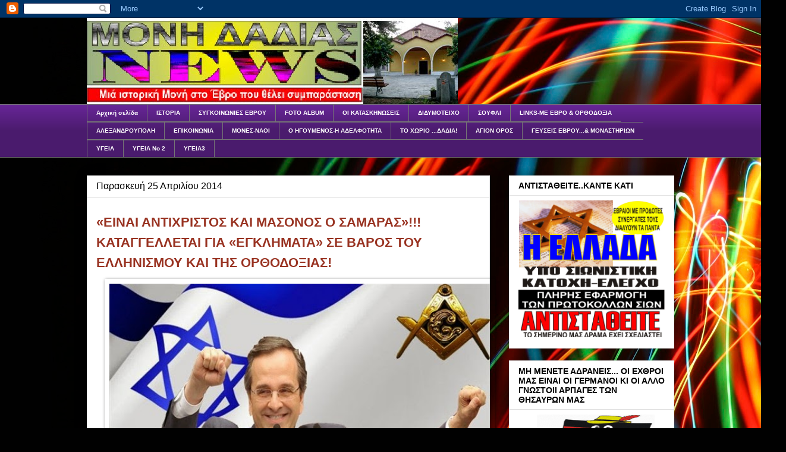

--- FILE ---
content_type: text/html; charset=UTF-8
request_url: https://monidadias-news.blogspot.com/2014/04/blog-post_25.html
body_size: 43287
content:
<!DOCTYPE html>
<html class='v2' dir='ltr' lang='el'>
<head>
<link href='https://www.blogger.com/static/v1/widgets/335934321-css_bundle_v2.css' rel='stylesheet' type='text/css'/>
<meta content='width=1100' name='viewport'/>
<meta content='text/html; charset=UTF-8' http-equiv='Content-Type'/>
<meta content='blogger' name='generator'/>
<link href='https://monidadias-news.blogspot.com/favicon.ico' rel='icon' type='image/x-icon'/>
<link href='http://monidadias-news.blogspot.com/2014/04/blog-post_25.html' rel='canonical'/>
<link rel="alternate" type="application/atom+xml" title="ΜΟΝΗ ΔΑΔΙΑΣ-ΝΕΑ - Atom" href="https://monidadias-news.blogspot.com/feeds/posts/default" />
<link rel="alternate" type="application/rss+xml" title="ΜΟΝΗ ΔΑΔΙΑΣ-ΝΕΑ - RSS" href="https://monidadias-news.blogspot.com/feeds/posts/default?alt=rss" />
<link rel="service.post" type="application/atom+xml" title="ΜΟΝΗ ΔΑΔΙΑΣ-ΝΕΑ - Atom" href="https://www.blogger.com/feeds/7772948657267447668/posts/default" />

<link rel="alternate" type="application/atom+xml" title="ΜΟΝΗ ΔΑΔΙΑΣ-ΝΕΑ - Atom" href="https://monidadias-news.blogspot.com/feeds/3198554727118257384/comments/default" />
<!--Can't find substitution for tag [blog.ieCssRetrofitLinks]-->
<link href='https://blogger.googleusercontent.com/img/b/R29vZ2xl/AVvXsEh-gW85W0IfS_Nsmh-LfeUKdgv0UH6-LwLM1t1aWrlz7jZ4nnuU_wQo0ImLOPPTP2-TymiBSf_lmjVd73fK7fY4_5k6YbFcJ0iArgNbskfSMuqLS1qlNFRzO0LBeWS3JwfaB1S72ki3OM_x/s1600/SAMARAS-MASONOS.jpg' rel='image_src'/>
<meta content='http://monidadias-news.blogspot.com/2014/04/blog-post_25.html' property='og:url'/>
<meta content='ΜΟΝΗ ΔΑΔΙΑΣ-ΝΕΑ' property='og:title'/>
<meta content='Iστολόγιο, προβολής της περιοχής του Δάσους Δαδιάς και του Έβρου γενικότερα' property='og:description'/>
<meta content='https://blogger.googleusercontent.com/img/b/R29vZ2xl/AVvXsEh-gW85W0IfS_Nsmh-LfeUKdgv0UH6-LwLM1t1aWrlz7jZ4nnuU_wQo0ImLOPPTP2-TymiBSf_lmjVd73fK7fY4_5k6YbFcJ0iArgNbskfSMuqLS1qlNFRzO0LBeWS3JwfaB1S72ki3OM_x/w1200-h630-p-k-no-nu/SAMARAS-MASONOS.jpg' property='og:image'/>
<title>ΜΟΝΗ ΔΑΔΙΑΣ-ΝΕΑ</title>
<style id='page-skin-1' type='text/css'><!--
/*
-----------------------------------------------
Blogger Template Style
Name:     Awesome Inc.
Designer: Tina Chen
URL:      tinachen.org
----------------------------------------------- */
/* Content
----------------------------------------------- */
body {
font: normal normal 13px Arial, Tahoma, Helvetica, FreeSans, sans-serif;
color: #000000;
background: #010101 url(//themes.googleusercontent.com/image?id=1xcbtIQykYjcPn2KOPavnrm7R-N0Gsger3GYGLW-n52ykbg0n-xkvNXb7BXB9OX18gpEW) no-repeat fixed top center /* Credit: mattjeacock (http://www.istockphoto.com/googleimages.php?id=10937597&platform=blogger) */;
}
html body .content-outer {
min-width: 0;
max-width: 100%;
width: 100%;
}
a:link {
text-decoration: none;
color: #193964;
}
a:visited {
text-decoration: none;
color: #000000;
}
a:hover {
text-decoration: underline;
color: #193964;
}
.body-fauxcolumn-outer .cap-top {
position: absolute;
z-index: 1;
height: 276px;
width: 100%;
background: transparent none repeat-x scroll top left;
_background-image: none;
}
/* Columns
----------------------------------------------- */
.content-inner {
padding: 0;
}
.header-inner .section {
margin: 0 16px;
}
.tabs-inner .section {
margin: 0 16px;
}
.main-inner {
padding-top: 30px;
}
.main-inner .column-center-inner,
.main-inner .column-left-inner,
.main-inner .column-right-inner {
padding: 0 5px;
}
*+html body .main-inner .column-center-inner {
margin-top: -30px;
}
#layout .main-inner .column-center-inner {
margin-top: 0;
}
/* Header
----------------------------------------------- */
.header-outer {
margin: 0 0 0 0;
background: transparent none repeat scroll 0 0;
}
.Header h1 {
font: normal bold 40px Arial, Tahoma, Helvetica, FreeSans, sans-serif;
color: #000000;
text-shadow: 0 0 -1px #000000;
}
.Header h1 a {
color: #000000;
}
.Header .description {
font: normal normal 14px Arial, Tahoma, Helvetica, FreeSans, sans-serif;
color: #000000;
}
.header-inner .Header .titlewrapper,
.header-inner .Header .descriptionwrapper {
padding-left: 0;
padding-right: 0;
margin-bottom: 0;
}
.header-inner .Header .titlewrapper {
padding-top: 22px;
}
/* Tabs
----------------------------------------------- */
.tabs-outer {
overflow: hidden;
position: relative;
background: #662596 url(//www.blogblog.com/1kt/awesomeinc/tabs_gradient_light.png) repeat scroll 0 0;
}
#layout .tabs-outer {
overflow: visible;
}
.tabs-cap-top, .tabs-cap-bottom {
position: absolute;
width: 100%;
border-top: 1px solid #757575;
}
.tabs-cap-bottom {
bottom: 0;
}
.tabs-inner .widget li a {
display: inline-block;
margin: 0;
padding: .6em 1.5em;
font: normal bold 10px Arial, Tahoma, Helvetica, FreeSans, sans-serif;
color: #ffffff;
border-top: 1px solid #757575;
border-bottom: 1px solid #757575;
border-left: 1px solid #757575;
height: 16px;
line-height: 16px;
}
.tabs-inner .widget li:last-child a {
border-right: 1px solid #757575;
}
.tabs-inner .widget li.selected a, .tabs-inner .widget li a:hover {
background: #644319 url(//www.blogblog.com/1kt/awesomeinc/tabs_gradient_light.png) repeat-x scroll 0 -100px;
color: #ffffff;
}
/* Headings
----------------------------------------------- */
h2 {
font: normal bold 14px Arial, Tahoma, Helvetica, FreeSans, sans-serif;
color: #000000;
}
/* Widgets
----------------------------------------------- */
.main-inner .section {
margin: 0 27px;
padding: 0;
}
.main-inner .column-left-outer,
.main-inner .column-right-outer {
margin-top: 0;
}
#layout .main-inner .column-left-outer,
#layout .main-inner .column-right-outer {
margin-top: 0;
}
.main-inner .column-left-inner,
.main-inner .column-right-inner {
background: transparent none repeat 0 0;
-moz-box-shadow: 0 0 0 rgba(0, 0, 0, .2);
-webkit-box-shadow: 0 0 0 rgba(0, 0, 0, .2);
-goog-ms-box-shadow: 0 0 0 rgba(0, 0, 0, .2);
box-shadow: 0 0 0 rgba(0, 0, 0, .2);
-moz-border-radius: 0;
-webkit-border-radius: 0;
-goog-ms-border-radius: 0;
border-radius: 0;
}
#layout .main-inner .column-left-inner,
#layout .main-inner .column-right-inner {
margin-top: 0;
}
.sidebar .widget {
font: normal normal 14px Arial, Tahoma, Helvetica, FreeSans, sans-serif;
color: #000000;
}
.sidebar .widget a:link {
color: #193964;
}
.sidebar .widget a:visited {
color: #000000;
}
.sidebar .widget a:hover {
color: #193964;
}
.sidebar .widget h2 {
text-shadow: 0 0 -1px #000000;
}
.main-inner .widget {
background-color: #ffffff;
border: 1px solid #e1e1e1;
padding: 0 15px 15px;
margin: 20px -16px;
-moz-box-shadow: 0 0 20px rgba(0, 0, 0, .2);
-webkit-box-shadow: 0 0 20px rgba(0, 0, 0, .2);
-goog-ms-box-shadow: 0 0 20px rgba(0, 0, 0, .2);
box-shadow: 0 0 20px rgba(0, 0, 0, .2);
-moz-border-radius: 0;
-webkit-border-radius: 0;
-goog-ms-border-radius: 0;
border-radius: 0;
}
.main-inner .widget h2 {
margin: 0 -15px;
padding: .6em 15px .5em;
border-bottom: 1px solid transparent;
}
.footer-inner .widget h2 {
padding: 0 0 .4em;
border-bottom: 1px solid transparent;
}
.main-inner .widget h2 + div, .footer-inner .widget h2 + div {
border-top: 1px solid #e1e1e1;
padding-top: 8px;
}
.main-inner .widget .widget-content {
margin: 0 -15px;
padding: 7px 15px 0;
}
.main-inner .widget ul, .main-inner .widget #ArchiveList ul.flat {
margin: -8px -15px 0;
padding: 0;
list-style: none;
}
.main-inner .widget #ArchiveList {
margin: -8px 0 0;
}
.main-inner .widget ul li, .main-inner .widget #ArchiveList ul.flat li {
padding: .5em 15px;
text-indent: 0;
color: #000000;
border-top: 1px solid #e1e1e1;
border-bottom: 1px solid transparent;
}
.main-inner .widget #ArchiveList ul li {
padding-top: .25em;
padding-bottom: .25em;
}
.main-inner .widget ul li:first-child, .main-inner .widget #ArchiveList ul.flat li:first-child {
border-top: none;
}
.main-inner .widget ul li:last-child, .main-inner .widget #ArchiveList ul.flat li:last-child {
border-bottom: none;
}
.post-body {
position: relative;
}
.main-inner .widget .post-body ul {
padding: 0 2.5em;
margin: .5em 0;
list-style: disc;
}
.main-inner .widget .post-body ul li {
padding: 0.25em 0;
margin-bottom: .25em;
color: #000000;
border: none;
}
.footer-inner .widget ul {
padding: 0;
list-style: none;
}
.widget .zippy {
color: #000000;
}
/* Posts
----------------------------------------------- */
body .main-inner .Blog {
padding: 0;
margin-bottom: 1em;
background-color: transparent;
border: none;
-moz-box-shadow: 0 0 0 rgba(0, 0, 0, 0);
-webkit-box-shadow: 0 0 0 rgba(0, 0, 0, 0);
-goog-ms-box-shadow: 0 0 0 rgba(0, 0, 0, 0);
box-shadow: 0 0 0 rgba(0, 0, 0, 0);
}
.main-inner .section:last-child .Blog:last-child {
padding: 0;
margin-bottom: 1em;
}
.main-inner .widget h2.date-header {
margin: 0 -15px 1px;
padding: 0 0 0 0;
font: normal normal 16px Arial, Tahoma, Helvetica, FreeSans, sans-serif;
color: #000000;
background: transparent none no-repeat scroll top left;
border-top: 0 solid #e1e1e1;
border-bottom: 1px solid transparent;
-moz-border-radius-topleft: 0;
-moz-border-radius-topright: 0;
-webkit-border-top-left-radius: 0;
-webkit-border-top-right-radius: 0;
border-top-left-radius: 0;
border-top-right-radius: 0;
position: static;
bottom: 100%;
right: 15px;
text-shadow: 0 0 -1px #000000;
}
.main-inner .widget h2.date-header span {
font: normal normal 16px Arial, Tahoma, Helvetica, FreeSans, sans-serif;
display: block;
padding: .5em 15px;
border-left: 0 solid #e1e1e1;
border-right: 0 solid #e1e1e1;
}
.date-outer {
position: relative;
margin: 30px 0 20px;
padding: 0 15px;
background-color: #ffffff;
border: 1px solid #e1e1e1;
-moz-box-shadow: 0 0 20px rgba(0, 0, 0, .2);
-webkit-box-shadow: 0 0 20px rgba(0, 0, 0, .2);
-goog-ms-box-shadow: 0 0 20px rgba(0, 0, 0, .2);
box-shadow: 0 0 20px rgba(0, 0, 0, .2);
-moz-border-radius: 0;
-webkit-border-radius: 0;
-goog-ms-border-radius: 0;
border-radius: 0;
}
.date-outer:first-child {
margin-top: 0;
}
.date-outer:last-child {
margin-bottom: 20px;
-moz-border-radius-bottomleft: 0;
-moz-border-radius-bottomright: 0;
-webkit-border-bottom-left-radius: 0;
-webkit-border-bottom-right-radius: 0;
-goog-ms-border-bottom-left-radius: 0;
-goog-ms-border-bottom-right-radius: 0;
border-bottom-left-radius: 0;
border-bottom-right-radius: 0;
}
.date-posts {
margin: 0 -15px;
padding: 0 15px;
clear: both;
}
.post-outer, .inline-ad {
border-top: 1px solid #e1e1e1;
margin: 0 -15px;
padding: 15px 15px;
}
.post-outer {
padding-bottom: 10px;
}
.post-outer:first-child {
padding-top: 0;
border-top: none;
}
.post-outer:last-child, .inline-ad:last-child {
border-bottom: none;
}
.post-body {
position: relative;
}
.post-body img {
padding: 8px;
background: transparent;
border: 1px solid transparent;
-moz-box-shadow: 0 0 0 rgba(0, 0, 0, .2);
-webkit-box-shadow: 0 0 0 rgba(0, 0, 0, .2);
box-shadow: 0 0 0 rgba(0, 0, 0, .2);
-moz-border-radius: 0;
-webkit-border-radius: 0;
border-radius: 0;
}
h3.post-title, h4 {
font: normal bold 22px Arial, Tahoma, Helvetica, FreeSans, sans-serif;
color: #000000;
}
h3.post-title a {
font: normal bold 22px Arial, Tahoma, Helvetica, FreeSans, sans-serif;
color: #000000;
}
h3.post-title a:hover {
color: #193964;
text-decoration: underline;
}
.post-header {
margin: 0 0 1em;
}
.post-body {
line-height: 1.4;
}
.post-outer h2 {
color: #000000;
}
.post-footer {
margin: 1.5em 0 0;
}
#blog-pager {
padding: 15px;
font-size: 120%;
background-color: #ffffff;
border: 1px solid #e1e1e1;
-moz-box-shadow: 0 0 20px rgba(0, 0, 0, .2);
-webkit-box-shadow: 0 0 20px rgba(0, 0, 0, .2);
-goog-ms-box-shadow: 0 0 20px rgba(0, 0, 0, .2);
box-shadow: 0 0 20px rgba(0, 0, 0, .2);
-moz-border-radius: 0;
-webkit-border-radius: 0;
-goog-ms-border-radius: 0;
border-radius: 0;
-moz-border-radius-topleft: 0;
-moz-border-radius-topright: 0;
-webkit-border-top-left-radius: 0;
-webkit-border-top-right-radius: 0;
-goog-ms-border-top-left-radius: 0;
-goog-ms-border-top-right-radius: 0;
border-top-left-radius: 0;
border-top-right-radius-topright: 0;
margin-top: 1em;
}
.blog-feeds, .post-feeds {
margin: 1em 0;
text-align: center;
color: #000000;
}
.blog-feeds a, .post-feeds a {
color: #193964;
}
.blog-feeds a:visited, .post-feeds a:visited {
color: #000000;
}
.blog-feeds a:hover, .post-feeds a:hover {
color: #193964;
}
.post-outer .comments {
margin-top: 2em;
}
/* Comments
----------------------------------------------- */
.comments .comments-content .icon.blog-author {
background-repeat: no-repeat;
background-image: url([data-uri]);
}
.comments .comments-content .loadmore a {
border-top: 1px solid #757575;
border-bottom: 1px solid #757575;
}
.comments .continue {
border-top: 2px solid #757575;
}
/* Footer
----------------------------------------------- */
.footer-outer {
margin: -20px 0 -1px;
padding: 20px 0 0;
color: #ffffff;
overflow: hidden;
}
.footer-fauxborder-left {
border-top: 1px solid #e1e1e1;
background: #255596 none repeat scroll 0 0;
-moz-box-shadow: 0 0 20px rgba(0, 0, 0, .2);
-webkit-box-shadow: 0 0 20px rgba(0, 0, 0, .2);
-goog-ms-box-shadow: 0 0 20px rgba(0, 0, 0, .2);
box-shadow: 0 0 20px rgba(0, 0, 0, .2);
margin: 0 -20px;
}
/* Mobile
----------------------------------------------- */
body.mobile {
background-size: auto;
}
.mobile .body-fauxcolumn-outer {
background: transparent none repeat scroll top left;
}
*+html body.mobile .main-inner .column-center-inner {
margin-top: 0;
}
.mobile .main-inner .widget {
padding: 0 0 15px;
}
.mobile .main-inner .widget h2 + div,
.mobile .footer-inner .widget h2 + div {
border-top: none;
padding-top: 0;
}
.mobile .footer-inner .widget h2 {
padding: 0.5em 0;
border-bottom: none;
}
.mobile .main-inner .widget .widget-content {
margin: 0;
padding: 7px 0 0;
}
.mobile .main-inner .widget ul,
.mobile .main-inner .widget #ArchiveList ul.flat {
margin: 0 -15px 0;
}
.mobile .main-inner .widget h2.date-header {
right: 0;
}
.mobile .date-header span {
padding: 0.4em 0;
}
.mobile .date-outer:first-child {
margin-bottom: 0;
border: 1px solid #e1e1e1;
-moz-border-radius-topleft: 0;
-moz-border-radius-topright: 0;
-webkit-border-top-left-radius: 0;
-webkit-border-top-right-radius: 0;
-goog-ms-border-top-left-radius: 0;
-goog-ms-border-top-right-radius: 0;
border-top-left-radius: 0;
border-top-right-radius: 0;
}
.mobile .date-outer {
border-color: #e1e1e1;
border-width: 0 1px 1px;
}
.mobile .date-outer:last-child {
margin-bottom: 0;
}
.mobile .main-inner {
padding: 0;
}
.mobile .header-inner .section {
margin: 0;
}
.mobile .post-outer, .mobile .inline-ad {
padding: 5px 0;
}
.mobile .tabs-inner .section {
margin: 0 10px;
}
.mobile .main-inner .widget h2 {
margin: 0;
padding: 0;
}
.mobile .main-inner .widget h2.date-header span {
padding: 0;
}
.mobile .main-inner .widget .widget-content {
margin: 0;
padding: 7px 0 0;
}
.mobile #blog-pager {
border: 1px solid transparent;
background: #255596 none repeat scroll 0 0;
}
.mobile .main-inner .column-left-inner,
.mobile .main-inner .column-right-inner {
background: transparent none repeat 0 0;
-moz-box-shadow: none;
-webkit-box-shadow: none;
-goog-ms-box-shadow: none;
box-shadow: none;
}
.mobile .date-posts {
margin: 0;
padding: 0;
}
.mobile .footer-fauxborder-left {
margin: 0;
border-top: inherit;
}
.mobile .main-inner .section:last-child .Blog:last-child {
margin-bottom: 0;
}
.mobile-index-contents {
color: #000000;
}
.mobile .mobile-link-button {
background: #193964 url(//www.blogblog.com/1kt/awesomeinc/tabs_gradient_light.png) repeat scroll 0 0;
}
.mobile-link-button a:link, .mobile-link-button a:visited {
color: #ffffff;
}
.mobile .tabs-inner .PageList .widget-content {
background: transparent;
border-top: 1px solid;
border-color: #757575;
color: #ffffff;
}
.mobile .tabs-inner .PageList .widget-content .pagelist-arrow {
border-left: 1px solid #757575;
}

--></style>
<style id='template-skin-1' type='text/css'><!--
body {
min-width: 1020px;
}
.content-outer, .content-fauxcolumn-outer, .region-inner {
min-width: 1020px;
max-width: 1020px;
_width: 1020px;
}
.main-inner .columns {
padding-left: 0;
padding-right: 310px;
}
.main-inner .fauxcolumn-center-outer {
left: 0;
right: 310px;
/* IE6 does not respect left and right together */
_width: expression(this.parentNode.offsetWidth -
parseInt("0") -
parseInt("310px") + 'px');
}
.main-inner .fauxcolumn-left-outer {
width: 0;
}
.main-inner .fauxcolumn-right-outer {
width: 310px;
}
.main-inner .column-left-outer {
width: 0;
right: 100%;
margin-left: -0;
}
.main-inner .column-right-outer {
width: 310px;
margin-right: -310px;
}
#layout {
min-width: 0;
}
#layout .content-outer {
min-width: 0;
width: 800px;
}
#layout .region-inner {
min-width: 0;
width: auto;
}
body#layout div.add_widget {
padding: 8px;
}
body#layout div.add_widget a {
margin-left: 32px;
}
--></style>
<style>
    body {background-image:url(\/\/themes.googleusercontent.com\/image?id=1xcbtIQykYjcPn2KOPavnrm7R-N0Gsger3GYGLW-n52ykbg0n-xkvNXb7BXB9OX18gpEW);}
    
@media (max-width: 200px) { body {background-image:url(\/\/themes.googleusercontent.com\/image?id=1xcbtIQykYjcPn2KOPavnrm7R-N0Gsger3GYGLW-n52ykbg0n-xkvNXb7BXB9OX18gpEW&options=w200);}}
@media (max-width: 400px) and (min-width: 201px) { body {background-image:url(\/\/themes.googleusercontent.com\/image?id=1xcbtIQykYjcPn2KOPavnrm7R-N0Gsger3GYGLW-n52ykbg0n-xkvNXb7BXB9OX18gpEW&options=w400);}}
@media (max-width: 800px) and (min-width: 401px) { body {background-image:url(\/\/themes.googleusercontent.com\/image?id=1xcbtIQykYjcPn2KOPavnrm7R-N0Gsger3GYGLW-n52ykbg0n-xkvNXb7BXB9OX18gpEW&options=w800);}}
@media (max-width: 1200px) and (min-width: 801px) { body {background-image:url(\/\/themes.googleusercontent.com\/image?id=1xcbtIQykYjcPn2KOPavnrm7R-N0Gsger3GYGLW-n52ykbg0n-xkvNXb7BXB9OX18gpEW&options=w1200);}}
/* Last tag covers anything over one higher than the previous max-size cap. */
@media (min-width: 1201px) { body {background-image:url(\/\/themes.googleusercontent.com\/image?id=1xcbtIQykYjcPn2KOPavnrm7R-N0Gsger3GYGLW-n52ykbg0n-xkvNXb7BXB9OX18gpEW&options=w1600);}}
  </style>
<link href='https://www.blogger.com/dyn-css/authorization.css?targetBlogID=7772948657267447668&amp;zx=1701de61-26c4-4e58-83a6-df0d56172f66' media='none' onload='if(media!=&#39;all&#39;)media=&#39;all&#39;' rel='stylesheet'/><noscript><link href='https://www.blogger.com/dyn-css/authorization.css?targetBlogID=7772948657267447668&amp;zx=1701de61-26c4-4e58-83a6-df0d56172f66' rel='stylesheet'/></noscript>
<meta name='google-adsense-platform-account' content='ca-host-pub-1556223355139109'/>
<meta name='google-adsense-platform-domain' content='blogspot.com'/>

</head>
<body class='loading variant-light'>
<div class='navbar section' id='navbar' name='Navbar'><div class='widget Navbar' data-version='1' id='Navbar1'><script type="text/javascript">
    function setAttributeOnload(object, attribute, val) {
      if(window.addEventListener) {
        window.addEventListener('load',
          function(){ object[attribute] = val; }, false);
      } else {
        window.attachEvent('onload', function(){ object[attribute] = val; });
      }
    }
  </script>
<div id="navbar-iframe-container"></div>
<script type="text/javascript" src="https://apis.google.com/js/platform.js"></script>
<script type="text/javascript">
      gapi.load("gapi.iframes:gapi.iframes.style.bubble", function() {
        if (gapi.iframes && gapi.iframes.getContext) {
          gapi.iframes.getContext().openChild({
              url: 'https://www.blogger.com/navbar/7772948657267447668?po\x3d3198554727118257384\x26origin\x3dhttps://monidadias-news.blogspot.com',
              where: document.getElementById("navbar-iframe-container"),
              id: "navbar-iframe"
          });
        }
      });
    </script><script type="text/javascript">
(function() {
var script = document.createElement('script');
script.type = 'text/javascript';
script.src = '//pagead2.googlesyndication.com/pagead/js/google_top_exp.js';
var head = document.getElementsByTagName('head')[0];
if (head) {
head.appendChild(script);
}})();
</script>
</div></div>
<div class='body-fauxcolumns'>
<div class='fauxcolumn-outer body-fauxcolumn-outer'>
<div class='cap-top'>
<div class='cap-left'></div>
<div class='cap-right'></div>
</div>
<div class='fauxborder-left'>
<div class='fauxborder-right'></div>
<div class='fauxcolumn-inner'>
</div>
</div>
<div class='cap-bottom'>
<div class='cap-left'></div>
<div class='cap-right'></div>
</div>
</div>
</div>
<div class='content'>
<div class='content-fauxcolumns'>
<div class='fauxcolumn-outer content-fauxcolumn-outer'>
<div class='cap-top'>
<div class='cap-left'></div>
<div class='cap-right'></div>
</div>
<div class='fauxborder-left'>
<div class='fauxborder-right'></div>
<div class='fauxcolumn-inner'>
</div>
</div>
<div class='cap-bottom'>
<div class='cap-left'></div>
<div class='cap-right'></div>
</div>
</div>
</div>
<div class='content-outer'>
<div class='content-cap-top cap-top'>
<div class='cap-left'></div>
<div class='cap-right'></div>
</div>
<div class='fauxborder-left content-fauxborder-left'>
<div class='fauxborder-right content-fauxborder-right'></div>
<div class='content-inner'>
<header>
<div class='header-outer'>
<div class='header-cap-top cap-top'>
<div class='cap-left'></div>
<div class='cap-right'></div>
</div>
<div class='fauxborder-left header-fauxborder-left'>
<div class='fauxborder-right header-fauxborder-right'></div>
<div class='region-inner header-inner'>
<div class='header section' id='header' name='Κεφαλίδα'><div class='widget Header' data-version='1' id='Header1'>
<div id='header-inner'>
<a href='https://monidadias-news.blogspot.com/' style='display: block'>
<img alt='ΜΟΝΗ ΔΑΔΙΑΣ-ΝΕΑ' height='145px; ' id='Header1_headerimg' src='https://blogger.googleusercontent.com/img/b/R29vZ2xl/AVvXsEgI79htYKWFe9SVE7-34E-2_SynR50kr9t-WKF_S8ouu4pjpGAVqg76dMHhJIRSBb_9_z7RitFis-j9SxBQkgJq8_MmngPUrtC0U1WzLt-szIEz1DMwIQQQoCF0XYO6JMioF7jT1jFq8Qg/s1600/titlos+monis.jpg' style='display: block' width='624px; '/>
</a>
</div>
</div></div>
</div>
</div>
<div class='header-cap-bottom cap-bottom'>
<div class='cap-left'></div>
<div class='cap-right'></div>
</div>
</div>
</header>
<div class='tabs-outer'>
<div class='tabs-cap-top cap-top'>
<div class='cap-left'></div>
<div class='cap-right'></div>
</div>
<div class='fauxborder-left tabs-fauxborder-left'>
<div class='fauxborder-right tabs-fauxborder-right'></div>
<div class='region-inner tabs-inner'>
<div class='tabs section' id='crosscol' name='Σε όλες τις στήλες'><div class='widget PageList' data-version='1' id='PageList1'>
<h2>Σελίδες</h2>
<div class='widget-content'>
<ul>
<li>
<a href='https://monidadias-news.blogspot.com/'>Αρχική σελίδα</a>
</li>
<li>
<a href='https://monidadias-news.blogspot.com/p/blog-page.html'>ΙΣΤΟΡΙΑ</a>
</li>
<li>
<a href='https://monidadias-news.blogspot.com/p/blog-page_8.html'>ΣΥΓΚΟΙΝΩΝΙΕΣ ΕΒΡΟΥ</a>
</li>
<li>
<a href='https://monidadias-news.blogspot.com/p/foto-album.html'>FOTO ALBUM</a>
</li>
<li>
<a href='https://monidadias-news.blogspot.com/p/blog-page_4466.html'>ΟΙ ΚΑΤΑΣΚΗΝΩΣΕΙΣ</a>
</li>
<li>
<a href='https://monidadias-news.blogspot.com/p/blog-page_2306.html'>ΔΙΔΥΜΟΤΕΙΧΟ</a>
</li>
<li>
<a href='https://monidadias-news.blogspot.com/p/blog-page_16.html'>ΣΟΥΦΛΙ</a>
</li>
<li>
<a href='https://monidadias-news.blogspot.com/p/o-eb-me-links.html'>LINKS-ΜΕ ΕΒΡΟ &amp; ΟΡΘΟΔΟΞΙΑ</a>
</li>
<li>
<a href='https://monidadias-news.blogspot.com/p/blog-page_1776.html'>ΑΛΕΞΑΝΔΡΟΥΠΟΛΗ</a>
</li>
<li>
<a href='https://monidadias-news.blogspot.com/p/blog-page_26.html'>ΕΠΙΚΟΙΝΩΝΙΑ</a>
</li>
<li>
<a href='https://monidadias-news.blogspot.com/p/blog-page_13.html'>ΜΟΝΕΣ-ΝΑΟΙ</a>
</li>
<li>
<a href='https://monidadias-news.blogspot.com/p/blog-page_19.html'>Ο ΗΓΟΥΜΕΝΟΣ-Η ΑΔΕΛΦΟΤΗΤΑ</a>
</li>
<li>
<a href='https://monidadias-news.blogspot.com/p/to-x-by-tolis-press-bank.html'>ΤΟ ΧΩΡΙΟ ...ΔΑΔΙΑ!</a>
</li>
<li>
<a href='https://monidadias-news.blogspot.com/p/blog-page_21.html'>ΑΓΙΟΝ ΟΡΟΣ</a>
</li>
<li>
<a href='https://monidadias-news.blogspot.com/p/blog-page_30.html'>ΓΕΥΣΕΙΣ ΕΒΡΟΥ...&amp; ΜΟΝΑΣΤΗΡΙΩΝ</a>
</li>
<li>
<a href='https://monidadias-news.blogspot.com/p/blog-page_3083.html'>ΥΓΕΙΑ</a>
</li>
<li>
<a href='https://monidadias-news.blogspot.com/p/2.html'>ΥΓΕΙΑ Νο 2</a>
</li>
<li>
<a href='https://monidadias-news.blogspot.com/p/3.html'>ΥΓΕΙΑ3</a>
</li>
</ul>
<div class='clear'></div>
</div>
</div></div>
<div class='tabs no-items section' id='crosscol-overflow' name='Cross-Column 2'></div>
</div>
</div>
<div class='tabs-cap-bottom cap-bottom'>
<div class='cap-left'></div>
<div class='cap-right'></div>
</div>
</div>
<div class='main-outer'>
<div class='main-cap-top cap-top'>
<div class='cap-left'></div>
<div class='cap-right'></div>
</div>
<div class='fauxborder-left main-fauxborder-left'>
<div class='fauxborder-right main-fauxborder-right'></div>
<div class='region-inner main-inner'>
<div class='columns fauxcolumns'>
<div class='fauxcolumn-outer fauxcolumn-center-outer'>
<div class='cap-top'>
<div class='cap-left'></div>
<div class='cap-right'></div>
</div>
<div class='fauxborder-left'>
<div class='fauxborder-right'></div>
<div class='fauxcolumn-inner'>
</div>
</div>
<div class='cap-bottom'>
<div class='cap-left'></div>
<div class='cap-right'></div>
</div>
</div>
<div class='fauxcolumn-outer fauxcolumn-left-outer'>
<div class='cap-top'>
<div class='cap-left'></div>
<div class='cap-right'></div>
</div>
<div class='fauxborder-left'>
<div class='fauxborder-right'></div>
<div class='fauxcolumn-inner'>
</div>
</div>
<div class='cap-bottom'>
<div class='cap-left'></div>
<div class='cap-right'></div>
</div>
</div>
<div class='fauxcolumn-outer fauxcolumn-right-outer'>
<div class='cap-top'>
<div class='cap-left'></div>
<div class='cap-right'></div>
</div>
<div class='fauxborder-left'>
<div class='fauxborder-right'></div>
<div class='fauxcolumn-inner'>
</div>
</div>
<div class='cap-bottom'>
<div class='cap-left'></div>
<div class='cap-right'></div>
</div>
</div>
<!-- corrects IE6 width calculation -->
<div class='columns-inner'>
<div class='column-center-outer'>
<div class='column-center-inner'>
<div class='main section' id='main' name='Κύριος'><div class='widget Blog' data-version='1' id='Blog1'>
<div class='blog-posts hfeed'>

          <div class="date-outer">
        
<h2 class='date-header'><span>Παρασκευή 25 Απριλίου 2014</span></h2>

          <div class="date-posts">
        
<div class='post-outer'>
<div class='post hentry uncustomized-post-template' itemprop='blogPost' itemscope='itemscope' itemtype='http://schema.org/BlogPosting'>
<meta content='https://blogger.googleusercontent.com/img/b/R29vZ2xl/AVvXsEh-gW85W0IfS_Nsmh-LfeUKdgv0UH6-LwLM1t1aWrlz7jZ4nnuU_wQo0ImLOPPTP2-TymiBSf_lmjVd73fK7fY4_5k6YbFcJ0iArgNbskfSMuqLS1qlNFRzO0LBeWS3JwfaB1S72ki3OM_x/s1600/SAMARAS-MASONOS.jpg' itemprop='image_url'/>
<meta content='7772948657267447668' itemprop='blogId'/>
<meta content='3198554727118257384' itemprop='postId'/>
<a name='3198554727118257384'></a>
<div class='post-header'>
<div class='post-header-line-1'></div>
</div>
<div class='post-body entry-content' id='post-body-3198554727118257384' itemprop='description articleBody'>
<div dir="ltr" style="text-align: left;" trbidi="on">
<h3 class="post-title entry-title" itemprop="name" style="font-family: Georgia, Utopia, 'Palatino Linotype', Palatino, serif; font-size: 30px; font-weight: normal; margin: 0px; position: relative;">
<a href="http://indobserver.blogspot.gr/2014/04/blog-post_1120.html" style="background-color: white; color: #993322; text-decoration: none;">&#171;ΕΙΝΑΙ ΑΝΤΙΧΡΙΣΤΟΣ ΚΑΙ ΜΑΣΟΝΟΣ Ο ΣΑΜΑΡΑΣ&#187;!!!ΚΑΤΑΓΓΕΛΛΕΤΑΙ ΓΙΑ &#171;ΕΓΚΛΗΜΑΤΑ&#187; ΣΕ ΒΑΡΟΣ ΤΟΥ ΕΛΛΗΝΙΣΜΟΥ ΚΑΙ ΤΗΣ ΟΡΘΟΔΟΞΙΑΣ!</a></h3>
<div class="post-header" style="color: #997755; line-height: 1.6; margin: 0px 0px 1em;">
<div class="post-header-line-1">
</div>
</div>
<div class="post-body entry-content" id="post-body-5843651568848548220" itemprop="description articleBody" style="font-size: 14px; line-height: 1.5; position: relative; width: 638px;">
<div dir="ltr" trbidi="on">
<div class="separator" style="clear: both; color: #333333; font-family: Arial, Tahoma, Helvetica, FreeSans, sans-serif; line-height: 20.285999298095703px; text-align: center;">
<a href="https://blogger.googleusercontent.com/img/b/R29vZ2xl/AVvXsEh-gW85W0IfS_Nsmh-LfeUKdgv0UH6-LwLM1t1aWrlz7jZ4nnuU_wQo0ImLOPPTP2-TymiBSf_lmjVd73fK7fY4_5k6YbFcJ0iArgNbskfSMuqLS1qlNFRzO0LBeWS3JwfaB1S72ki3OM_x/s1600/SAMARAS-MASONOS.jpg" imageanchor="1" style="background-color: white; color: #993322; margin-left: 1em; margin-right: 1em; text-decoration: none;"><img border="0" height="400" src="https://blogger.googleusercontent.com/img/b/R29vZ2xl/AVvXsEh-gW85W0IfS_Nsmh-LfeUKdgv0UH6-LwLM1t1aWrlz7jZ4nnuU_wQo0ImLOPPTP2-TymiBSf_lmjVd73fK7fY4_5k6YbFcJ0iArgNbskfSMuqLS1qlNFRzO0LBeWS3JwfaB1S72ki3OM_x/s1600/SAMARAS-MASONOS.jpg" style="-webkit-box-shadow: rgba(0, 0, 0, 0.498039) 1px 1px 5px; border: none; box-shadow: rgba(0, 0, 0, 0.498039) 1px 1px 5px; padding: 8px; position: relative;" width="640" /></a></div>
<div align="center" class="MsoNoSpacing" style="color: #333333; font-family: Arial, Tahoma, Helvetica, FreeSans, sans-serif; line-height: 20.285999298095703px; text-align: center;">
<span class="FontStyle12"><b><span style="background-color: white; color: #c00000; font-family: Calibri, sans-serif; font-size: 20pt;">ΠΡΩΤΟΚΟΛΛΗΜΕΝΗ ΕΠΙΣΤΟΛΗ ΣΤΟ ΓΡΑΦΕΙΟ ΤΟΥ ΠΡΩΘΥΠΟΥΡΓΟΥ ΤΟΝ ΚΑΤΑΓΓΕΛΛΕΙ ΓΙΑ &#171;ΕΓΚΛΗΜΑΤΑ&#187; ΣΕ ΒΑΡΟΣ ΤΟΥ ΕΛΛΗΝΙΣΜΟΥ ΚΑΙ ΤΗΣ ΟΡΘΟΔΟΞΙΑΣ!<o:p></o:p></span></b></span></div>
<div align="center" class="MsoNoSpacing" style="color: #333333; font-family: Arial, Tahoma, Helvetica, FreeSans, sans-serif; line-height: 20.285999298095703px; text-align: center;">
<a href="https://blogger.googleusercontent.com/img/b/R29vZ2xl/AVvXsEhzmEmcqL-_653aHQerFvNXi0htkUPpaRg0k2vfUnv1tQENJkaynA2hO5SQHdgihk0q_B3ZwYqttZC97D8xujCewLkRTDmKZunh8-d-o5HlWMLtLh-vrUxLHpdI5BwQYGQhW68uewKzUaKZ/s1600/samaras-kipa.jpg" imageanchor="1" style="clear: right; color: #993322; float: right; margin-bottom: 1em; margin-left: 1em; text-decoration: none;"><span style="background-color: white;"><img border="0" height="450" src="https://blogger.googleusercontent.com/img/b/R29vZ2xl/AVvXsEhzmEmcqL-_653aHQerFvNXi0htkUPpaRg0k2vfUnv1tQENJkaynA2hO5SQHdgihk0q_B3ZwYqttZC97D8xujCewLkRTDmKZunh8-d-o5HlWMLtLh-vrUxLHpdI5BwQYGQhW68uewKzUaKZ/s1600/samaras-kipa.jpg" style="-webkit-box-shadow: rgba(0, 0, 0, 0.498039) 1px 1px 5px; border: none; box-shadow: rgba(0, 0, 0, 0.498039) 1px 1px 5px; padding: 8px; position: relative;" width="640" /></span></a><span class="FontStyle12"><b><u><span style="background-color: white; color: #1f497d; font-family: Calibri, sans-serif; font-size: 24pt;">Η ΕΠΙΣΤΟΛΗ ΕΣΤΑΛΗ ΣΕ ΟΛΟΥΣ ΤΟΥΣ ΒΟΥΛΕΥΤΕΣ ΑΚΟΜΗ ΚΑΙ ΣΤΟΝ ΠΡΟΕΔΡΟ ΤΗΣ ΡΩΣΙΑΣ ΠΟΥΤΙΝ!</span></u></b></span></div>
<div align="center" class="MsoNoSpacing" style="color: #333333; font-family: Arial, Tahoma, Helvetica, FreeSans, sans-serif; line-height: 20.285999298095703px; text-align: center;">
<span class="FontStyle12"><b><u><span style="background-color: white; color: #1f497d; font-family: Calibri, sans-serif; font-size: 24pt;"><a name="more"></a><br /></span></u></b></span></div>
<div class="separator" style="clear: both; color: #333333; font-family: Arial, Tahoma, Helvetica, FreeSans, sans-serif; line-height: 20.285999298095703px; text-align: center;">
</div>
<span style="background-color: white;"><b style="color: #333333; font-family: Arial, Tahoma, Helvetica, FreeSans, sans-serif; line-height: 20.285999298095703px;"><u><o:p></o:p></u></b><br style="color: #333333; font-family: Arial, Tahoma, Helvetica, FreeSans, sans-serif; line-height: 20.285999298095703px;" /></span><div class="MsoNoSpacing" style="color: #333333; font-family: Arial, Tahoma, Helvetica, FreeSans, sans-serif; line-height: 20.285999298095703px;">
<span style="background-color: white;"><span class="FontStyle12"><b><span style="font-family: Calibri, sans-serif;"></span></b></span><span style="border: 1pt none black; font-size: 0pt; padding: 0cm;">&nbsp;</span><span class="FontStyle12"><b><span style="font-family: Calibri, sans-serif;"></span></b></span><span style="border: 1pt none black; font-size: 0pt; padding: 0cm;">&nbsp;</span><span class="FontStyle12"><b><span style="font-family: Calibri, sans-serif;"><o:p></o:p></span></b></span></span></div>
<div class="separator" style="clear: both; color: #333333; font-family: Arial, Tahoma, Helvetica, FreeSans, sans-serif; line-height: 20.285999298095703px; text-align: center;">
<a href="https://blogger.googleusercontent.com/img/b/R29vZ2xl/AVvXsEjt2j-4546DpgW3FYNzQwUJW4KUvUf2te59fYVFkG56euFsDPA1YF9zYRHx7RmpRU7fJ6uSdJoF4NUYRzJ9fOC_YwoVX9m-U7DzBr0oW-AxUdnU56ww9zHaedYu7bUbDIxKpr_F0AWUEul2/s1600/lazakis1.jpg" imageanchor="1" style="clear: left; color: #993322; float: left; margin-bottom: 1em; margin-right: 1em; text-decoration: none;"><span style="background-color: white;"><img border="0" height="320" src="https://blogger.googleusercontent.com/img/b/R29vZ2xl/AVvXsEjt2j-4546DpgW3FYNzQwUJW4KUvUf2te59fYVFkG56euFsDPA1YF9zYRHx7RmpRU7fJ6uSdJoF4NUYRzJ9fOC_YwoVX9m-U7DzBr0oW-AxUdnU56ww9zHaedYu7bUbDIxKpr_F0AWUEul2/s1600/lazakis1.jpg" style="-webkit-box-shadow: rgba(0, 0, 0, 0.498039) 1px 1px 5px; border: none; box-shadow: rgba(0, 0, 0, 0.498039) 1px 1px 5px; padding: 8px; position: relative;" width="232" /></span></a></div>
<div class="separator" style="clear: both; color: #333333; font-family: Arial, Tahoma, Helvetica, FreeSans, sans-serif; line-height: 20.285999298095703px; text-align: center;">
</div>
<div class="separator" style="clear: both; color: #333333; font-family: Arial, Tahoma, Helvetica, FreeSans, sans-serif; line-height: 20.285999298095703px; text-align: center;">
<a href="https://blogger.googleusercontent.com/img/b/R29vZ2xl/AVvXsEj-enLyQjeA7tHj7jVpLOkWFYgShe504VIdbk41qDjotCjTrlqDD0YE7k3psIPfl1mRNODNUqMNrn9j4q8uxv91nMpIYYDZO5iasWHyZcNpmUvokIf2uZOXLj3meMiyFJOwWdIzXHBoMAfN/s1600/lazakis-protokollo.jpg" imageanchor="1" style="clear: left; color: #993322; float: left; margin-bottom: 1em; margin-right: 1em; text-decoration: none;"><span style="background-color: white;"><img border="0" height="170" src="https://blogger.googleusercontent.com/img/b/R29vZ2xl/AVvXsEj-enLyQjeA7tHj7jVpLOkWFYgShe504VIdbk41qDjotCjTrlqDD0YE7k3psIPfl1mRNODNUqMNrn9j4q8uxv91nMpIYYDZO5iasWHyZcNpmUvokIf2uZOXLj3meMiyFJOwWdIzXHBoMAfN/s1600/lazakis-protokollo.jpg" style="-webkit-box-shadow: rgba(0, 0, 0, 0.498039) 1px 1px 5px; border: none; box-shadow: rgba(0, 0, 0, 0.498039) 1px 1px 5px; padding: 8px; position: relative;" width="320" /></span></a></div>
<div class="MsoNoSpacing" style="color: #333333; font-family: Arial, Tahoma, Helvetica, FreeSans, sans-serif; line-height: 20.285999298095703px;">
<span class="FontStyle12"><b><i><span style="background-color: white; color: #c00000; font-family: Calibri, sans-serif;">Η επιστολή που κατέθεσε ο Ιωάννης Λαζάκης ως αντιπρόσωπος του Ορθόδοξου Συλλόγου &#171;Άγιος Μάξιμος Ομολογητής&#187; με αριθμό πρωτοκόλλου και σφραγίδα από τη ΝΔ (αριθμ. 1246/23-4-2014)<o:p></o:p></span></i></b></span></div>
<div class="MsoNoSpacing" style="color: #333333; font-family: Arial, Tahoma, Helvetica, FreeSans, sans-serif; line-height: 20.285999298095703px;">
<span style="background-color: white;"><br /></span></div>
<div class="MsoNoSpacing" style="color: #333333; font-family: Arial, Tahoma, Helvetica, FreeSans, sans-serif; line-height: 15.552599906921387px;">
<span style="background-color: white;"><br /></span></div>
<div class="MsoNoSpacing" style="color: #333333; font-family: Arial, Tahoma, Helvetica, FreeSans, sans-serif; line-height: 15.552599906921387px; margin-left: 36pt; text-indent: -18pt;">
<b><span style="background-color: white; font-family: Verdana, sans-serif;"><span class="FontStyle12"><span style="color: #c00000;">&#183;<span style="line-height: normal;">&nbsp;&nbsp;&nbsp;&nbsp;&nbsp;&nbsp;&nbsp;&nbsp;&nbsp;</span></span></span><span class="FontStyle12"><i><span style="color: #c00000;">&#171;Ο Σαμαράς ανήκει σε 3 μασονικές στοές και ο στενός σύμβουλος του είναι μασόνος 33ου βαθμού&#187;<o:p></o:p></span></i></span></span></b></div>
<div class="MsoNoSpacing" style="color: #333333; font-family: Arial, Tahoma, Helvetica, FreeSans, sans-serif; line-height: 15.552599906921387px; margin-left: 36pt; text-indent: -18pt;">
<b><span style="background-color: white; font-family: Verdana, sans-serif;"><span class="FontStyle12"><span style="color: #c00000;">&#183;<span style="line-height: normal;">&nbsp;&nbsp;&nbsp;&nbsp;&nbsp;&nbsp;&nbsp;&nbsp;&nbsp;</span></span></span><span class="FontStyle12"><i><span style="color: #c00000;">&#171;Εκτελεί εντολές από τα συνδικάτα των Σταυρωτών του Ιησού Χριστού σε οικονομικό επίπεδο, σε προδοσία εθνική και είναι αντίχριστος διότι κατεπάτησε Ιερούς κανόνες που λένε ότι απαγορεύεται να εισέρχεσθε σε συναγωγές Ιουδαίων ή αιρετικών&#187;<o:p></o:p></span></i></span></span></b></div>
<div class="MsoNoSpacing" style="color: #333333; font-family: Arial, Tahoma, Helvetica, FreeSans, sans-serif; line-height: 15.552599906921387px; margin-left: 36pt; text-indent: -18pt;">
<b><span style="background-color: white; font-family: Verdana, sans-serif;"><span class="FontStyle11"><span style="color: #c00000; letter-spacing: 0pt;">&#183;<span style="line-height: normal;">&nbsp;&nbsp;&nbsp;&nbsp;&nbsp;&nbsp;&nbsp;&nbsp;&nbsp;</span></span></span><span class="FontStyle11"><span style="color: #c00000;">&#171;Είναι αντίχριστος ανθέλληνας διότι νομοθετικώς αποδέχτηκε το τέμενος των αντίχριστων μουσουλμάνων&#187;</span></span><span class="FontStyle11"><span style="color: #c00000; letter-spacing: 0pt;"><o:p></o:p></span></span></span></b></div>
<div class="MsoNoSpacing" style="color: #333333; font-family: Arial, Tahoma, Helvetica, FreeSans, sans-serif; line-height: 15.552599906921387px; margin-left: 36pt; text-indent: -18pt;">
<b><span style="background-color: white; font-family: Verdana, sans-serif;"><span class="FontStyle12"><span style="color: #c00000;">&#183;<span style="line-height: normal;">&nbsp;&nbsp;&nbsp;&nbsp;&nbsp;&nbsp;&nbsp;&nbsp;&nbsp;</span></span></span><span class="FontStyle12"><i><span style="color: #c00000;">&#171;Είναι αντίχριστος όπως και οι άλλοι διότι υιοθέτησε όλο το αντίχριστο νομοθετικό πλαίσιο κατά των χριστιανών με το σύστημα ελέγχου ταυτότητος Α.Φ.Μ. και Α.Μ.Κ.Α. 666, ηλεκτρονική διακυβέρνηση&#187;<o:p></o:p></span></i></span></span></b></div>
<div class="MsoNoSpacing" style="color: #333333; font-family: Arial, Tahoma, Helvetica, FreeSans, sans-serif; line-height: 15.552599906921387px; margin-left: 36pt; text-indent: -18pt;">
<b><span style="background-color: white; font-family: Verdana, sans-serif;"><span class="FontStyle11"><span style="color: #c00000; letter-spacing: 0pt;">&#183;<span style="line-height: normal;">&nbsp;&nbsp;&nbsp;&nbsp;&nbsp;&nbsp;&nbsp;&nbsp;&nbsp;</span></span></span><span class="FontStyle11"><span style="color: #c00000;">&#171;Αφήνει να περνούν όροι νομικοί υπέρ της ομοφυλοφιλίας&#187;</span></span><span class="FontStyle11"><span style="color: #c00000; letter-spacing: 0pt;"><o:p></o:p></span></span></span></b></div>
<div class="MsoNoSpacing" style="color: #333333; font-family: Arial, Tahoma, Helvetica, FreeSans, sans-serif; line-height: 15.552599906921387px; margin-left: 36pt; text-indent: -18pt;">
<b><span style="background-color: white; font-family: Verdana, sans-serif;"><span class="FontStyle11"><span style="color: #c00000; letter-spacing: 0pt;">&#183;<span style="line-height: normal;">&nbsp;&nbsp;&nbsp;&nbsp;&nbsp;&nbsp;&nbsp;&nbsp;&nbsp;</span></span></span><span class="FontStyle11"><span style="color: #c00000;">&#171;Είναι αντίχριστος διότι συνεργάζεται με το Δ.Ν.Τ. και υιοθετεί τα σχέδια του πού στόχο έχουν την εκβιαστική υποταγή των Ελλήνων στο χάραγμα 666&#187;</span></span><span class="FontStyle11"><span style="color: #c00000; letter-spacing: 0pt;"><o:p></o:p></span></span></span></b></div>
<div class="MsoNoSpacing" style="color: #333333; font-family: Arial, Tahoma, Helvetica, FreeSans, sans-serif; line-height: 15.552599906921387px; margin-left: 36pt; text-indent: -18pt;">
<b><span style="background-color: white; font-family: Verdana, sans-serif;"><span class="FontStyle11"><span style="color: #c00000; letter-spacing: 0pt;">&#183;<span style="line-height: normal;">&nbsp;&nbsp;&nbsp;&nbsp;&nbsp;&nbsp;&nbsp;&nbsp;&nbsp;</span></span></span><span class="FontStyle11"><span style="color: #c00000;">&#171;Εφόρεσε το εβραϊκό σκουφάκι, δείγμα υποταγής και μπήκε σε συναγωγή και υποσχέθηκε ότι θα εκτελέσει τη νέα γραμμή των Σταυρωτών κατά του δήθεν ρατσισμού&#187;</span></span><span class="FontStyle11"><span style="color: #c00000; letter-spacing: 0pt;"><o:p></o:p></span></span></span></b></div>
<div class="MsoNoSpacing" style="color: #333333; font-family: Arial, Tahoma, Helvetica, FreeSans, sans-serif; line-height: 15.552599906921387px; margin-left: 36pt; text-indent: -18pt;">
<b><span style="background-color: white; font-family: Verdana, sans-serif;"><span class="FontStyle11"><span style="color: #c00000; letter-spacing: 0pt;">&#183;<span style="line-height: normal;">&nbsp;&nbsp;&nbsp;&nbsp;&nbsp;&nbsp;&nbsp;&nbsp;&nbsp;</span></span></span><span class="FontStyle12"><i><span style="color: #c00000;">&#171;Η Μασονία είναι εωσφορική θρησκεία. Στόχο έχει την κατάργηση της Ορθοδοξίας, και την προετοιμασία στην λατρεία της εικόνας του Θηρίου, την προσκύνηση και την αποδοχή του αντίχριστου σαν νέο Χριστό, και το χάραγμα των ανθρώπων με το 666&#187;</span></i></span><span class="FontStyle11"><span style="color: #c00000; letter-spacing: 0pt;"><o:p></o:p></span></span></span></b></div>
<div class="MsoNoSpacing" style="color: #333333; font-family: Arial, Tahoma, Helvetica, FreeSans, sans-serif; line-height: 15.552599906921387px; margin-left: 36pt; text-indent: -18pt;">
<b><span style="background-color: white; font-family: Verdana, sans-serif;"><span class="FontStyle12"><span style="color: #c00000;">&#183;<span style="line-height: normal;">&nbsp;&nbsp;&nbsp;&nbsp;&nbsp;&nbsp;&nbsp;&nbsp;&nbsp;</span></span></span><span class="FontStyle12"><i><u><span style="color: #c00000;">&#171;Με την άδεια του Σαμαρά θα βάζουν μικροτσίπ στα νεογέννητα&#187;</span></u></i></span><span class="FontStyle12"><i><span style="color: #c00000;"><o:p></o:p></span></i></span></span></b></div>
<div class="MsoNoSpacing" style="color: #333333; font-family: Arial, Tahoma, Helvetica, FreeSans, sans-serif; line-height: 15.552599906921387px; margin-left: 36pt; text-indent: -18pt;">
<span style="background-color: white;"><b><span style="font-family: Verdana, sans-serif;"><span class="FontStyle12"><span style="color: #c00000;">&#183;<span style="line-height: normal;">&nbsp;&nbsp;&nbsp;&nbsp;&nbsp;&nbsp;&nbsp;&nbsp;&nbsp;</span></span></span><span class="FontStyle11"><span style="color: #c00000;">&#171;Η βλάσφημη κατά του Χριστού παράσταση στο Χυτήριο έγινε με την ανοχή του Σαμαρά που τους άφησε και δεν τους δίωξε, για να πάρει το μπράβο από τα αντίχριστα Ιουδαϊκά Λόμπυ&#187;</span></span></span></b><span class="FontStyle12"><b><i><span style="color: #c00000; font-family: Calibri, sans-serif;"><o:p></o:p></span></i></b></span></span></div>
<div class="MsoNoSpacing" style="color: #333333; font-family: Arial, Tahoma, Helvetica, FreeSans, sans-serif; line-height: 15.552599906921387px;">
<span style="background-color: white;"><br /></span></div>
<div class="separator" style="clear: both; color: #333333; font-family: Arial, Tahoma, Helvetica, FreeSans, sans-serif; line-height: 20.285999298095703px; text-align: center;">
<a href="https://blogger.googleusercontent.com/img/b/R29vZ2xl/AVvXsEid0U6flV1vNsoGU3OYUAWHUPMapbF18b98DpDFrJw0TZKfac8ejY6NOttBWySkm844w7rE6qgYjzWxw8Gf8O-CZ28IoHLwnwtS1_ukEkzcRpCEJUG_m0poNoynRiE6hf12WkzSAX3V-Dmu/s1600/lazakis.jpg" imageanchor="1" style="clear: left; color: #993322; float: left; margin-bottom: 1em; margin-right: 1em; text-decoration: none;"><span style="background-color: white;"><img border="0" height="320" src="https://blogger.googleusercontent.com/img/b/R29vZ2xl/AVvXsEid0U6flV1vNsoGU3OYUAWHUPMapbF18b98DpDFrJw0TZKfac8ejY6NOttBWySkm844w7rE6qgYjzWxw8Gf8O-CZ28IoHLwnwtS1_ukEkzcRpCEJUG_m0poNoynRiE6hf12WkzSAX3V-Dmu/s1600/lazakis.jpg" style="-webkit-box-shadow: rgba(0, 0, 0, 0.498039) 1px 1px 5px; border: none; box-shadow: rgba(0, 0, 0, 0.498039) 1px 1px 5px; padding: 8px; position: relative;" width="216" /></span></a></div>
<div class="separator" style="clear: both; color: #333333; font-family: Arial, Tahoma, Helvetica, FreeSans, sans-serif; line-height: 20.285999298095703px; text-align: center;">
<a href="https://blogger.googleusercontent.com/img/b/R29vZ2xl/AVvXsEgBhnVe8B51Z6_y4tDmz8vDbR5MiHjl-QBMwkZURqPVMcRiQ1wTgLYw5Yp_NPojKTlcN8_Flqb9sFANP8B1AVirXKBT8p9T9LXHNaYJDLNXCO4T0a_3Ywe1VQde-h7aMqjCryTcNGvCuOve/s1600/lazakis-aftias.jpg" imageanchor="1" style="clear: right; color: #993322; float: right; margin-bottom: 1em; margin-left: 1em; text-decoration: none;"><span style="background-color: white;"><img border="0" height="226" src="https://blogger.googleusercontent.com/img/b/R29vZ2xl/AVvXsEgBhnVe8B51Z6_y4tDmz8vDbR5MiHjl-QBMwkZURqPVMcRiQ1wTgLYw5Yp_NPojKTlcN8_Flqb9sFANP8B1AVirXKBT8p9T9LXHNaYJDLNXCO4T0a_3Ywe1VQde-h7aMqjCryTcNGvCuOve/s1600/lazakis-aftias.jpg" style="-webkit-box-shadow: rgba(0, 0, 0, 0.498039) 1px 1px 5px; border: none; box-shadow: rgba(0, 0, 0, 0.498039) 1px 1px 5px; padding: 8px; position: relative;" width="320" /></span></a></div>
<div class="MsoNoSpacing" style="color: #333333; font-family: Arial, Tahoma, Helvetica, FreeSans, sans-serif; line-height: 15.552599906921387px;">
<span style="background-color: white;"><span style="font-family: Georgia, 'Times New Roman', serif;"><span class="FontStyle12"><b><span lang="EN-US" style="color: #c00000;">O</span></b></span><span class="FontStyle12"><b><span style="color: #c00000;">&nbsp;καταγγέλλων τον Πρωθυπουργό, Ιωάννης Λαζάκης, ως αντιπρόσωπος του Ορθόδοξου Συλλόγου &#171;</span></b></span><span class="FontStyle11"><b><span style="color: #c00000;">Άγιος Μάξιμος ομολογητής&#187; έχει απασχολήσει και άλλες φορές τα ΜΜΕ. Σε εκπομπή του Γιώργου Αυτιά, παρόντων του Σπύρου Καρατζαφέρη και του (εκλιπόντος σήμερα) Γιώργου Κακουνάκη είχε καταφερθεί κατά των αντιχριστιανικών και ομοφυλοφιλικών ασμάτων της Μαντόνα. Σήμερα, θεωρεί όργανο των εβραιομασόνων και αντίχριστο, τον Αντώνη Σαμαρά</span></b></span></span><span class="FontStyle12"><b><span style="color: #c00000; font-family: Calibri, sans-serif;"><o:p></o:p></span></b></span></span></div>
<div class="MsoNoSpacing" style="color: #333333; font-family: Arial, Tahoma, Helvetica, FreeSans, sans-serif; line-height: 15.552599906921387px;">
<span style="background-color: white;"><br /></span></div>
<div class="MsoNoSpacing" style="color: #333333; font-family: Arial, Tahoma, Helvetica, FreeSans, sans-serif; line-height: 15.552599906921387px;">
<span class="FontStyle12"><b><span style="background-color: white; font-family: Verdana, sans-serif;">Του Μάκη Βραχιολίδη<o:p></o:p></span></b></span></div>
<div class="MsoNoSpacing" style="color: #333333; font-family: Arial, Tahoma, Helvetica, FreeSans, sans-serif; line-height: 15.552599906921387px;">
<span style="background-color: white; font-family: Verdana, sans-serif;"><span class="FontStyle12"><b><span lang="EN-US"><a href="mailto:vrachiolidis@yahoo.gr" style="color: #993322; text-decoration: none;">vrachiolidis<span lang="EL">@</span>yahoo<span lang="EL">.</span>gr</a></span></b></span><span class="FontStyle12"><b><o:p></o:p></b></span></span></div>
<div class="MsoNoSpacing" style="color: #333333; font-family: Arial, Tahoma, Helvetica, FreeSans, sans-serif; line-height: 15.552599906921387px;">
<span style="background-color: white; font-family: Verdana, sans-serif;"><span class="FontStyle12"><b>Η οργή και η αγανάκτηση των Ελλήνων σπάει όλα τα ρεκόρ. Το &#8230;</b></span><span class="FontStyle12"><b><span lang="EN-US">Success</span></b></span><span class="FontStyle12"><b><span lang="EN-US">&nbsp;</span></b></span><span class="FontStyle12"><b><span lang="EN-US">Story</span></b></span><span class="FontStyle12"><b>&nbsp;του πρωτογενούς πλεονάσματος και της εξόδου της χώρας στις αγορές, κρύβει και πτυχές της καθημερινότητας που δεν βλέπουν το φως της δημοσιότητας. Όπως για παράδειγμα, η πρωτοκολλημένη επιστολή με αριθμό 1246 που κατετέθη στα γραφεία της Ν.Δ, στο όνομα του Πρωθυπουργού Αντώνη Σαμαρά, στις 23 Απριλίου, από τον Ιωάννη Λαζάκη εκπροσωπώντας τον</b></span><span class="FontStyle11"><b>&nbsp;Ορθόδοξο Σύλλογο &#171;Άγιος Μάξιμος ομολογητής&#187;&nbsp;</b></span><span class="FontStyle12"><b>και η οποία τον καταγγέλλει ως&nbsp; αντίχριστο και όργανο των εβραιομασόνων!&nbsp; Η επιστολή, ενδεχομένως να πετιόταν στον κάλαθο των αχρήστων από τον Πρωθυπουργό ή κάποιο εκπρόσωπό του, αν δεν έφτανε στην &#171;Ελεύθερη Ώρα&#187;. Κρίναμε ότι πρέπει να τη δημοσιεύσουμε μια και αποτελεί πλέον δημόσια κατατεθέν έγγραφο! Ο καταγγέλλων κ. Λαζάκης,&nbsp;</b></span><span class="FontStyle11"><b>εκτός από τα όσα συγκεκριμένα καταμαρτυρεί σε βάρος του κ. Σαμαρά, στους αντιχρίστους συμπεριλαμβάνει και τα ονόματα του υπουργού Προστασίας του Πολίτη κ. Δένδια αλλά και αυτά των Παπανδρέου, Βενιζέλου, Τσίπρα!<o:p></o:p></b></span></span></div>
<div class="MsoNoSpacing" style="color: #333333; font-family: Arial, Tahoma, Helvetica, FreeSans, sans-serif; line-height: 15.552599906921387px;">
<span class="FontStyle11"><b><span style="background-color: white; font-family: Verdana, sans-serif;">Ενδιαφέρον μας προξένησε το γεγονός ότι ο κ. Λαζάκης στην επιστολή του αναφέρει ότι είναι κτηγορούμενος από την Δικαιοσύνη για σωρεία αδικημάτων, αναφορικά με την παράσταση του Χυτηρίου, πριν από ενάμισι χρόνο για την οποία είχε διαμαρτυρηθεί έντονα επειδή καθύβριζε τον Χριστό, παρουσιάζοντάς τον ως ομοφυλόφιλο!<o:p></o:p></span></b></span></div>
<div class="MsoNoSpacing" style="color: #333333; font-family: Arial, Tahoma, Helvetica, FreeSans, sans-serif; line-height: 15.552599906921387px;">
<span style="background-color: white; font-family: Verdana, sans-serif;"><span class="FontStyle11"><b>Τέλος, αξίζει ν&#8217; αναφέρουμε ότι την επιστολή κοινοποιεί προς όλους τους βουλευτές, τα κόμματα ακόμη και τον Πρόεδρο της Ρωσίας Πούτιν!</b></span><span class="FontStyle12"><b><span style="letter-spacing: 0.5pt;"><o:p></o:p></span></b></span></span></div>
<div class="MsoNoSpacing" style="color: #333333; font-family: Arial, Tahoma, Helvetica, FreeSans, sans-serif; line-height: 15.552599906921387px;">
<span style="background-color: white; font-family: Verdana, sans-serif;"><span class="FontStyle12"><b>Ιδού τι καταγγέλλει ο κ. Λαζάκης και ο&nbsp;</b></span><span class="FontStyle11"><b>Ορθόδοξος Σύλλογος &#171;Άγιος Μάξιμος ομολογητής&#187;:<o:p></o:p></b></span></span></div>
<div class="MsoNoSpacing" style="color: #333333; font-family: Arial, Tahoma, Helvetica, FreeSans, sans-serif; line-height: 15.552599906921387px;">
<span style="background-color: white;"><br /></span></div>
<div class="MsoNoSpacing" style="color: #333333; font-family: Arial, Tahoma, Helvetica, FreeSans, sans-serif; line-height: 15.552599906921387px;">
<span style="background-color: white; font-family: Verdana, sans-serif;"><span class="FontStyle12"><b>&#171;</b></span><span class="FontStyle12"><b><span style="color: #c00000;">Προς όλους τους βουλευτάς, κόμματα, τύπον και&nbsp;</span></b></span><span class="FontStyle11"><b><span style="color: #c00000;">πρόεδρον&nbsp;</span></b></span><span class="FontStyle12"><b><span style="color: #c00000;">Ρωσίας κ . Βλ. Πούτιν.<o:p></o:p></span></b></span></span></div>
<div class="MsoNoSpacing" style="color: #333333; font-family: Arial, Tahoma, Helvetica, FreeSans, sans-serif; line-height: 15.552599906921387px;">
<span class="FontStyle12"><b><span style="color: #c00000;"><span style="background-color: white; font-family: Verdana, sans-serif;">Είναι Αντίχριστος ο Α. Σαμαράς.<o:p></o:p></span></span></b></span></div>
<div class="MsoNoSpacing" style="color: #333333; font-family: Arial, Tahoma, Helvetica, FreeSans, sans-serif; line-height: 15.552599906921387px;">
<span class="FontStyle12"><b><span style="background-color: white; font-family: Verdana, sans-serif;">Πολλοί άνθρωποι σήμερα έχουν πέσει στην πνευματική παγίδα και πλάνη της αποδοχής των σύγχρονων κυβερνητών της Ελλάδος και όχι μόνο. Αποδέχονται ανθρώπους να τους κυβερνήσουν, οι οποίοι δεν έχουν την ζώσα ορθόδοξο πίστη, ασχέτως εάν παρουσιάζονται εξωτερικά με το ένδυμα του Ορθοδόξου. Πηγαίνουν σε εκκλησίες, κάνουν μεγάλους σταυρούς, λέγουν μεγάλους λόγους, υποστηρίζουν θέσεις δήθεν Ορθοδόξων. Όμως θα αποκαλύψουμε αυτήν την εξαπάτηση του λαού διότι πρόκειται περί μεγάλης εξαπάτησης. Θα ξεκαθαρίσουμε γιατί είναι αντίχριστοι όλοι αυτοί. Όπως ο Γεώργιος Παπανδρέου, ο Βενιζέλος, ο Α. Σαμαράς, ο Ντάντολο Δένδιας, ο Τσίπρας. Για να ονομάσεις κάποιον αντίχριστο πρέπει να έχει τοποθετηθεί ενάντια στην ομολογία του I. Χριστού. Ευλόγα θα πει κάποιος: Πώς οι προαναφερθέντες πολιτικοί είναι αντίχριστοι; Μπορούμε ευθέως να τους κατονομάσουμε αντιχρίστους, αρνητάς του Χριστού, διότι όλοι για να ανέβουν στην εξουσία πρώτα μυούνται σε μασονικές στοές και παίρνουν διαβαθμίσεις που είναι λατρείες Εωσφορικών πνευμάτων μέσα στις διάφορες διαβαθμίσεις για να τους χρησιμοποιούν οι δαίμονες που κρύβονται ως φευδόθεοι ή οδηγοί ή διδάσκαλοι στον εκάστοτε βαθμό. Η Μασονία είναι εωσφορική θρησκεία. Στόχο έχει την κατάργηση της Ορθοδοξίας, και την προετοιμασία στην λατρεία της εικόνας του Θηρίου, την προσκύνηση και την αποδοχή του αντίχριστου σαν νέο Χριστό, και το χάραγμα των ανθρώπων με το 666. Υπάρχουν και άλλοι δεκάδες στόχοι και σκοποί παράλληλοι αλλά δεν είναι επί του παρόντος να αναλυθούν.&nbsp;<u>Λοιπόν ο Σαμαράς ανήκει σέ 3 μασονικές στοές και ο στενός σύμβουλος του είναι μασόνος 33ου βαθμού.</u>&nbsp;Εκτελεί&nbsp;<u>εντολές από τα συνδικάτα των Σταυρωτών του Ιησού Χριστού σε οικονομικό επίπεδο, σε προδοσία εθνική και είναι αντίχριστος διότι κατεπάτησε Ιερούς κανόνες που λένε (45ος Αποστολικός) &#171;απαγορεύεται να εισέρχεσθε σε συναγωγές Ιουδαίων ή αιρετικών&#187;.</u>&nbsp;Τουτέστιν είναι μασόνος. Όπως ο Γεώργιος Παπανδρέου. Μασόνοι και αντίχριστοι όπως ό Βενιζέλος, Τσίπρας, Καραμανλής και πλείστοι βουλευταί. Μεγάλος μασόνος είναι και ό Ιουδαϊκής καταγωγής Δένδιας-Ντάντολο της κάτω Ιταλίας, δικηγόρος της γενιάς των Σταυρωτών Ροθτσάϊλτ, καί εντολοδόχος τους, μέγας αντίχριστος μυημένος ποιος ξέρει σε τί βαθμούς βγαίνει ξημερώματα στο μπαλκόνι του βγάζοντας διάφορες κραυγές κοιτώντας τα άστρα σαν λύκος!<o:p></o:p></span></b></span></div>
<div class="MsoNoSpacing" style="color: #333333; font-family: Arial, Tahoma, Helvetica, FreeSans, sans-serif; line-height: 15.552599906921387px;">
<span style="background-color: white; font-family: Verdana, sans-serif;"><span class="FontStyle12"><b><u>Ο Σαμαράς είναι αντίχριστος όπως και οι άλλοι διότι υιοθέτησε όλο το αντίχριστο νομοθετικό πλαίσιο κατά των χριστιανών με το σύστημα ελέγχου ταυτότητος Α.Φ.Μ. καί Α.Μ.Κ.Α. 666, ηλεκτρονική διακυβέρνηση</u></b></span><span class="FontStyle12"><b>&nbsp;με νέο κωδικό ΕΑΝ 13, Α.Φ.Μ. κλειδάριθμος εφορίας, διαβατήρια, κάρτες υγείας κτλ. και τώρα επιβάλλει τον νέο δημοσιονομικό αριθμό κατ&#8217; εντολή του μνημονίου παρ. 31 ως ταυτότητα, και αφομοιώνει ΑΦΜ, ΑΜΚΑ, που φυσικά έχει κλειδί το 666.Το αίσχιστο όλων&nbsp;<u>με την άδεια του αντίχριστου Α. Σαμαρά θα βάζουν μικροτσίπ στα νεογέννητα</u>. Δίωξε ανελέητα ανθρώπους πού δεν παίρνουν ΑΦΜ Α.Μ.Κ.Α. και είναι ασθενείς, δεν παίρνουν συντάξεις, δεν πληρώνονται, δεν εργάζονται. Δεν θέλουν να κάνουν χρήση των νούμερων αυτών και τους περιθωριοποιεί και τους εξοντώνει. Το 666 είναι αριθμός του ονόματος του αντίχριστου! Αν τον δεχθείς ταυτίζεσαι με αυτόν. Για τους χριστιανούς είναι άρνηση Χριστού, υποταγή και αποδοχή του αντίχριστου. Κατά τους άγιους της Ορθοδοξίας, το χάραγμα σημαίνει ότι αποδέχεσαι τον αντίχριστο φευδομεσσία των εχθρών του I. Χριστού και του χριστιανισμού, Ιουδαίων, σαν θεό και Μεσσία. Το 666 ως σφραγίδα του αντίχριστου σημαίνει &#171;Αρνούμαι τον Πατέρα, τον Υιό, και το Άγιον πνεύμα, Τον I. Χριστό σαν Μεσσία και μοναδικό Σωτήρα, αρνούμαι τα μυστήρια της Ορθοδόξου Εκκλησίας και ιδίως το άγιον βάπτισμα αφού αποδέχομαι το 666 ως ταυτότητα και όνομα μου&#187;. Γι&#8217; αυτό το επέβαλλαν ως κώδικα αναγνώρισης ταυτότητας προσώπου οι σταυρωτές του I. Χρίστου, με νομούς στην πατρίδα μας. Ο Αντώνης Σαμαράς λοιπόν και οι πριν από αυτόν πού έβαλαν όλα τα σύμβολα του 666 ως ταυτότητα των πολιτών είναι αντίχριστοι και έκτος Χριστού όπως Γ. Παπανδρέου, Καραμανλής, Βενιζέλος κ.λ.π.<o:p></o:p></b></span></span></div>
<div class="MsoNoSpacing" style="color: #333333; font-family: Arial, Tahoma, Helvetica, FreeSans, sans-serif; line-height: 15.552599906921387px;">
<span style="background-color: white; font-family: Verdana, sans-serif;"><b><span class="FontStyle11">Επιπλέον ό Σαμαράς είναι και για άλλους λόγους&nbsp;<u>αντίχριστος, διότι συνεργάζεται με τό Δ.Ν.Τ. και ως γνωστόν υιοθετεί τα σχέδια του που στόχο έχουν την εκβιαστική υποταγή των Ελλήνων στο χάραγμα 666, υ</u>πό&nbsp;</span><span class="FontStyle13">τις&nbsp;</span><span class="FontStyle11">εντολές των οικογενειών Ροθτσάϊλντ πού ελέγχουν την παγκόσμια οικονομία.&nbsp;<u>Είναι αντίχριστος ανθέλληνας διότι νομοθετικώς αποδέχτηκε το τέμενος των αντίχριστων μουσουλμάνων,</u>&nbsp;παράλληλα με την κρατούσα εκκλησία και σε συνεργασία με τα αραβικά εμιράτα. Είναι αντίχριστος διότι συμφωνεί με την γενοκτονία κατά των Ελλήνων, υιοθετεί&nbsp;</span><span class="FontStyle13">τις&nbsp;</span><span class="FontStyle11">εκτρώσεις, ότι δεν κάνει πρόταση να ποινικοποιηθεί η μοιχεία.&nbsp;<u>Αφήνει να περνούν όροι νομικοί υπέρ της ομοφυλοφιλίας ή</u>&nbsp;προώθηση εν γένει της ανηθικότητος, είναι αντίχριστος και εκείνος, όπως και οι άλλοι πολιτικοί αδιαφορούν. Αποδέχεται τις οργανώσεις Ροθτσάιλντ-Ροκφέλερ για την δημιουργία Παγκόσμιας Κυβερνήσεως, όπως Δ.Ν.Τ κλπ. Και προετοιμάζει το έδαφος στην Ελλάδα. Σε συνεργασία με τους άλλους πολιτικούς πούλησε κρυφά την Ελλάδα στους Ροθτσάϊλτ, οι οποίοι με τον πράκτορα τους Καρούζο, ελέγχουν 6500 ακίνητα στην Ελλάδα.<o:p></o:p></span></b></span></div>
<div class="MsoNoSpacing" style="color: #333333; font-family: Arial, Tahoma, Helvetica, FreeSans, sans-serif; line-height: 15.552599906921387px;">
<span style="background-color: white; font-family: Verdana, sans-serif;"><b><span class="FontStyle11">Ο Α. Σαμαράς είναι αντίχριστος διότι πήγε στο Άγιον Όρος να συνεργαστεί με Ιούδες ηγουμένους πού απεδέχθησαν τα λεφτά του αντίχριστου Ροθτσάϊλντ&nbsp;</span><span class="FontStyle13">στις</span><span class="FontStyle11">μονές τους και τον κάλυψαν. Πήγε με στόχο να μεταφέρει την παραγγελία των Ροθτσάϊλντ για επιβολή διάλυση και εξαφάνιση του Αγίου Όρους, μεταλλάσσοντας την πνευματικότητα σε τουριστική εμπορευματοποίηση. Πήγε με σκοπό να πείσει τους ηγουμένους των μοναστηριών -ο δούλος του Ροθτσάϊλντ- να μην καταθέσουν υπέρ των χωρίων Σκουριών για να δικαιωθούν οι κάτοικοι έναντι των εταιρειών Ροθτσάϊλντ, που ελέγχουν τις καναδικές εταιρίες στα μεταλλεία στις Σκουριές. Δυστυχώς όλοι οι ηγούμενοι προσκύνησαν τον αντίχριστο Α. Σαμαρά δουλικά και προδοτικά πλην της μονής Εσφιγμένου οι οποίοι εμμένουν στις αρχές της ορθοδοξίας και αρνούνται να καταπατήσουν τους θείους και ιερούς κανόνες και να αποδεχθούν τους οικουμενιστάς μνημονεύοντας τον αιρετικό τρόφιμο των αντίχριστων συναγωγών Πατρ. Βαρθολομαίο, ο οποίος τους διώκει από το Άγιον Όρος.<o:p></o:p></span></b></span></div>
<div class="MsoNoSpacing" style="color: #333333; font-family: Arial, Tahoma, Helvetica, FreeSans, sans-serif; line-height: 15.552599906921387px;">
<span style="background-color: white; font-family: Verdana, sans-serif;"><b><span class="FontStyle11">Είναι αντίχριστος ό Α. Σαμαράς διότι με εντολές των Ροκφέλερ ο Μακ Νάλι σκηνοθέτησε ένα βλάσφημο έργο πού παρουσιάζει τον Κύριο Ημών Ιησού Χριστό και τούς μαθητές του σαν γκέι. Αυτό ανέβασε στο Χυτήριο η βλάσφημη Παναγοπούλου Β. και ο Λ. Βασιλείου οι οποίοι με μήνυσαν με τις εξής κατηγορίες: 333ΠΚ περί απειλής, 334ΠΚ για διατάραξη οικιακής ειρήνης, 361 ΠΚ για εξύβριση, 381ΠΚ για φθορά ξένης περιουσίας, και σαν επιπρόσθετη κατηγορία ότι είπα τον Α. Σαμαρά μασόνο και ότι τα έκαναν οι εβραίοι, πράγμα που δεν το</span><span class="FontStyle12">&nbsp;</span><span class="FontStyle11">αρνούμαι και το αποδεικνύω ότι είναι η αλήθεια.&nbsp;</span><span class="FontStyle13">Αυτά</span><span class="FontStyle13">&nbsp;</span><span class="FontStyle11">έγιναν με την ανοχή του ψευτοχριστιανού Σαμαρά που τους άφησε και δεν τους δίωξε, για να πάρει το μπράβο από τα αντίχριστα Ιουδαϊκά Λόμπυ. Φυσικά όλοι οι αριστερίζοντες θηρευταί της εξουσίας&nbsp;</span><span class="FontStyle13">εις&nbsp;</span><span class="FontStyle11">βάρος της Ορθόδοξης Ομολογίας και της βλασφημίας στον Χριστό. Αυτοί είναι ό Τσίπρας, η Παπαρήγα, η Κανέλλη, ο Τατσόπουλος, η Ρεπούση, ο Βενιζέλος, ο Ρουπακιώτης, ο εβραιομασόνος Δένδιας. Αυτή η ανοχή σε ό,τι αντίχριστο επιβάλλουν οι συμπατριώτες του Σταυρωτές Ιουδαίοι στον Α. Σαμαρά, τον καθιστά στην κορυφή των αντίχριστων.&nbsp;<u>Είναι αντίχριστος διότι επιβάλλει στην Ελλάδα νόμους των σταυρωτών έχθρων του χριστιανισμού Ιουδαίων, με εντολή των ιουδαϊκών λόμπυ των ΗΠΑ, και του αντιπροσώπου τους, Ντέιβ Χαρις, με α</u>ντιρατσιστικά δήθεν νομοσχέδια, της Ιουδαϊκής&nbsp;</span><span class="FontStyle11"><span lang="EN-US">A</span></span><span class="FontStyle11">.</span><span class="FontStyle11"><span lang="EN-US">D</span></span><span class="FontStyle11">.</span><span class="FontStyle11"><span lang="EN-US">L</span></span><span class="FontStyle11">. και Μπενέτ Μπερίθ, για επιβολή νόμων παγκοσμίως χωρίς ηθική, χωρίς οικογένεια, με το Ιουδαϊκό πρότυπο του σκλάβου χωρίς Χριστό. Είναι αντίχριστος διότι πούλησε την Ελλάδα στους σταυρωτές του Ιησού Χριστού και της ανθρωπότητος. Είναι αντίχριστος διότι εφόρεσε το εβραϊκό σκουφάκι, δείγμα υποταγής και μπήκε σε συναγωγή και υποσχέθηκε ότι θα εκτελέσει τη νέα γραμμή των Σταυρωτών κατά του δήθεν ρατσισμού. Ο Άγιος Ιωάννης ό Χρυσόστομος αποκαλεί&nbsp;</span><span class="FontStyle13">τις&nbsp;</span><span class="FontStyle11">συναγωγές των Εβραίων σπήλαια ληστών, πλείστοι δε Ιεροί Κανόνες απαγορεύουν να μπεις μέσα.<o:p></o:p></span></b></span></div>
<div class="MsoNoSpacing" style="color: #333333; font-family: Arial, Tahoma, Helvetica, FreeSans, sans-serif; line-height: 15.552599906921387px;">
<span style="background-color: white;"><br /></span></div>
<div class="MsoNoSpacing" style="color: #333333; font-family: Arial, Tahoma, Helvetica, FreeSans, sans-serif; line-height: 15.552599906921387px;">
<span class="FontStyle11"><b><span style="background-color: white; font-family: Verdana, sans-serif;">Ο αντιπρόσωπος του Ορθοδόξου συλλόγου Άγιος Μάξιμος ομολογητής<o:p></o:p></span></b></span></div>
<div class="MsoNoSpacing" style="color: #333333; font-family: Arial, Tahoma, Helvetica, FreeSans, sans-serif; line-height: 15.552599906921387px;">
<span class="FontStyle11" style="background-color: white;"><b><span style="font-family: Verdana, sans-serif;">Ιωάννης Λαζάκης&#187;.</span><span style="font-family: Calibri, sans-serif;"><o:p></o:p></span></b></span></div>
<div class="MsoNoSpacing" style="color: #333333; font-family: Arial, Tahoma, Helvetica, FreeSans, sans-serif; line-height: 15.552599906921387px;">
<span style="background-color: white;"><br /></span></div>
<div align="center" class="MsoNoSpacing" style="color: #333333; font-family: Arial, Tahoma, Helvetica, FreeSans, sans-serif; line-height: 15.552599906921387px; text-align: center;">
<span class="FontStyle11"><b><span style="background-color: white; color: #c00000; font-family: Calibri, sans-serif; font-size: 18pt; line-height: 27.600000381469727px;">ΛΑΖΑΚΗΣ: &#171;ΤΟ ΛΕΩ ΔΗΜΟΣΙΑ ΟΤΙ Ο ΣΑΜΑΡΑΣ ΕΙΝΑΙ ΟΡΓΑΝΟ ΤΩΝ ΕΒΡΑΙΩΝ ΚΑΙ ΜΑΣΟΝΟΣ. ΚΑΙ ΔΕΝ ΦΟΒΑΜΑΙ&#187;<o:p></o:p></span></b></span></div>
<div class="MsoNoSpacing" style="color: #333333; font-family: Arial, Tahoma, Helvetica, FreeSans, sans-serif; line-height: 15.552599906921387px;">
<span class="FontStyle11"><b><span style="background-color: white; font-family: Verdana, sans-serif;">Ρωτήσαμε τον Ιωάννη Λαζάκη εάν η καταγγελία που κατέθεσε στη ΝΔ και στον κ. Σαμαρά έχει να κάνει με το γεγονός ότι είναι κατηγορούμενος για μια σειρά αδικημάτων και μήπως πιδιώκει κάποια εύνοια.<o:p></o:p></span></b></span></div>
<div class="MsoNoSpacing" style="color: #333333; font-family: Arial, Tahoma, Helvetica, FreeSans, sans-serif; line-height: 15.552599906921387px;">
<span style="background-color: white; font-family: Verdana, sans-serif;"><span class="FontStyle11"><b>Λαζάκης:&nbsp;</b></span><span class="FontStyle11"><b>&#171;Ότι λέω, το δηλώνω δημόσια και δεν φοβάμαι.&nbsp; Ό,τι ανέφερα για το Χυτήριο δεν έχει να κάνει με τον εαυτό μου αλλά θέλω να καταδείξω ότι με εντολές των Ροκφέλερ σκηνοθετήθηκε ένα βλάσφημο έργο πού παρουσίαζε τον Κύριο Ημών Ιησού Χριστό και τούς μαθητές του, σαν γκέι. Και αντί ο Πρωθυπουργός να διώξει αυτούς που ανέβασαν το συγκεκριμένο κατάπτυστο έργο πήρε το μπράβο από τα αντίχριστα Ιουδαϊκά Λόμπυ και σήμερα διώκομαι όχι μόνον εγώ αλλά και άλλοι πολίτες επειδή διαμαρτυρηθήκαμε για την σε βάρος του Ιησού Χριστού μας, βλασφημία&#187;</b></span><span class="FontStyle11"><b>.<o:p></o:p></b></span></span></div>
<div class="MsoNoSpacing" style="color: #333333; font-family: Arial, Tahoma, Helvetica, FreeSans, sans-serif; line-height: 15.552599906921387px;">
<span style="font-family: Verdana, sans-serif;"><span class="FontStyle11" style="background-color: white;"><b><br /></b></span></span></div>
<div class="MsoNoSpacing" style="color: #333333; font-family: Arial, Tahoma, Helvetica, FreeSans, sans-serif; line-height: 15.552599906921387px;">
<span class="FontStyle11" style="background-color: white;">"Ελεύθερη Ώρα, Νέοι Άνθρωποι"</span></div>
<div>
<span class="FontStyle11"><br /></span></div>
</div>
</div>
</div>
<div style='clear: both;'></div>
</div>
<div class='post-footer'>
<div class='post-footer-line post-footer-line-1'>
<span class='post-author vcard'>
Αναρτήθηκε από
<span class='fn' itemprop='author' itemscope='itemscope' itemtype='http://schema.org/Person'>
<meta content='https://www.blogger.com/profile/17614145706471539260' itemprop='url'/>
<a class='g-profile' href='https://www.blogger.com/profile/17614145706471539260' rel='author' title='author profile'>
<span itemprop='name'>ΑΝΤΩΝΗΣ ΠΟΛΙΤΗΣ</span>
</a>
</span>
</span>
<span class='post-timestamp'>
στις
<meta content='http://monidadias-news.blogspot.com/2014/04/blog-post_25.html' itemprop='url'/>
<a class='timestamp-link' href='https://monidadias-news.blogspot.com/2014/04/blog-post_25.html' rel='bookmark' title='permanent link'><abbr class='published' itemprop='datePublished' title='2014-04-25T19:45:00+03:00'>7:45&#8239;μ.μ.</abbr></a>
</span>
<span class='post-comment-link'>
</span>
<span class='post-icons'>
<span class='item-control blog-admin pid-1965255881'>
<a href='https://www.blogger.com/post-edit.g?blogID=7772948657267447668&postID=3198554727118257384&from=pencil' title='Επεξεργασία ανάρτησης'>
<img alt='' class='icon-action' height='18' src='https://resources.blogblog.com/img/icon18_edit_allbkg.gif' width='18'/>
</a>
</span>
</span>
<div class='post-share-buttons goog-inline-block'>
<a class='goog-inline-block share-button sb-email' href='https://www.blogger.com/share-post.g?blogID=7772948657267447668&postID=3198554727118257384&target=email' target='_blank' title='Αποστολή με μήνυμα ηλεκτρονικού ταχυδρομείου
'><span class='share-button-link-text'>Αποστολή με μήνυμα ηλεκτρονικού ταχυδρομείου
</span></a><a class='goog-inline-block share-button sb-blog' href='https://www.blogger.com/share-post.g?blogID=7772948657267447668&postID=3198554727118257384&target=blog' onclick='window.open(this.href, "_blank", "height=270,width=475"); return false;' target='_blank' title='BlogThis!'><span class='share-button-link-text'>BlogThis!</span></a><a class='goog-inline-block share-button sb-twitter' href='https://www.blogger.com/share-post.g?blogID=7772948657267447668&postID=3198554727118257384&target=twitter' target='_blank' title='Κοινοποίηση στο X'><span class='share-button-link-text'>Κοινοποίηση στο X</span></a><a class='goog-inline-block share-button sb-facebook' href='https://www.blogger.com/share-post.g?blogID=7772948657267447668&postID=3198554727118257384&target=facebook' onclick='window.open(this.href, "_blank", "height=430,width=640"); return false;' target='_blank' title='Μοιραστείτε το στο Facebook'><span class='share-button-link-text'>Μοιραστείτε το στο Facebook</span></a><a class='goog-inline-block share-button sb-pinterest' href='https://www.blogger.com/share-post.g?blogID=7772948657267447668&postID=3198554727118257384&target=pinterest' target='_blank' title='Κοινοποίηση στο Pinterest'><span class='share-button-link-text'>Κοινοποίηση στο Pinterest</span></a>
</div>
</div>
<div class='post-footer-line post-footer-line-2'>
<span class='post-labels'>
Ετικέτες
<a href='https://monidadias-news.blogspot.com/search/label/%CE%A1%CE%95%CE%A0%CE%9F%CE%A1%CE%A4%CE%91%CE%96' rel='tag'>ΡΕΠΟΡΤΑΖ</a>
</span>
</div>
<div class='post-footer-line post-footer-line-3'>
<span class='post-location'>
</span>
</div>
</div>
</div>
<div class='comments' id='comments'>
<a name='comments'></a>
<h4>Δεν υπάρχουν σχόλια:</h4>
<div id='Blog1_comments-block-wrapper'>
<dl class='avatar-comment-indent' id='comments-block'>
</dl>
</div>
<p class='comment-footer'>
<div class='comment-form'>
<a name='comment-form'></a>
<h4 id='comment-post-message'>Δημοσίευση σχολίου</h4>
<p>
</p>
<a href='https://www.blogger.com/comment/frame/7772948657267447668?po=3198554727118257384&hl=el&saa=85391&origin=https://monidadias-news.blogspot.com' id='comment-editor-src'></a>
<iframe allowtransparency='true' class='blogger-iframe-colorize blogger-comment-from-post' frameborder='0' height='410px' id='comment-editor' name='comment-editor' src='' width='100%'></iframe>
<script src='https://www.blogger.com/static/v1/jsbin/2830521187-comment_from_post_iframe.js' type='text/javascript'></script>
<script type='text/javascript'>
      BLOG_CMT_createIframe('https://www.blogger.com/rpc_relay.html');
    </script>
</div>
</p>
</div>
</div>

        </div></div>
      
</div>
<div class='blog-pager' id='blog-pager'>
<span id='blog-pager-newer-link'>
<a class='blog-pager-newer-link' href='https://monidadias-news.blogspot.com/2014/04/blog-post_26.html' id='Blog1_blog-pager-newer-link' title='Νεότερη ανάρτηση'>Νεότερη ανάρτηση</a>
</span>
<span id='blog-pager-older-link'>
<a class='blog-pager-older-link' href='https://monidadias-news.blogspot.com/2014/04/yahoo.html' id='Blog1_blog-pager-older-link' title='Παλαιότερη Ανάρτηση'>Παλαιότερη Ανάρτηση</a>
</span>
<a class='home-link' href='https://monidadias-news.blogspot.com/'>Αρχική σελίδα</a>
</div>
<div class='clear'></div>
<div class='post-feeds'>
<div class='feed-links'>
Εγγραφή σε:
<a class='feed-link' href='https://monidadias-news.blogspot.com/feeds/3198554727118257384/comments/default' target='_blank' type='application/atom+xml'>Σχόλια ανάρτησης (Atom)</a>
</div>
</div>
</div></div>
</div>
</div>
<div class='column-left-outer'>
<div class='column-left-inner'>
<aside>
</aside>
</div>
</div>
<div class='column-right-outer'>
<div class='column-right-inner'>
<aside>
<div class='sidebar section' id='sidebar-right-1'><div class='widget Image' data-version='1' id='Image30'>
<h2>ΑΝΤΙΣΤΑΘΕΙΤΕ..ΚΑΝΤΕ ΚΑΤΙ</h2>
<div class='widget-content'>
<img alt='ΑΝΤΙΣΤΑΘΕΙΤΕ..ΚΑΝΤΕ ΚΑΤΙ' height='282' id='Image30_img' src='https://blogger.googleusercontent.com/img/b/R29vZ2xl/AVvXsEinnU3Mye0_f3FMhP69dvyVz9ohXKKfZxOsRopYowGtfmwahEa7hitCONPHsS-AzFSL-ApLDGadx58m-76RKfLw29oLJQHsNYGrWKT-3lngEQetVDXeHQjx9QWZrFedz3MF4tyxwg7sgWI/s1600/SIONISTES.gif' width='300'/>
<br/>
</div>
<div class='clear'></div>
</div><div class='widget Image' data-version='1' id='Image29'>
<h2>ΜΗ ΜΕΝΕΤΕ ΑΔΡΑΝΕΙΣ... ΟΙ ΕΧΘΡΟΙ ΜΑΣ ΕΙΝΑΙ ΟΙ ΓΕΡΜΑΝΟΙ ΚΙ ΟΙ ΑΛΛΟ ΓΝΩΣΤΟΙΙ ΑΡΠΑΓΕΣ ΤΩΝ ΘΗΣΑΥΡΩΝ ΜΑΣ</h2>
<div class='widget-content'>
<img alt='ΜΗ ΜΕΝΕΤΕ ΑΔΡΑΝΕΙΣ... ΟΙ ΕΧΘΡΟΙ ΜΑΣ ΕΙΝΑΙ ΟΙ ΓΕΡΜΑΝΟΙ ΚΙ ΟΙ ΑΛΛΟ ΓΝΩΣΤΟΙΙ ΑΡΠΑΓΕΣ ΤΩΝ ΘΗΣΑΥΡΩΝ ΜΑΣ' height='438' id='Image29_img' src='https://blogger.googleusercontent.com/img/b/R29vZ2xl/AVvXsEgCpyY3mLH4VqbyNsPRzNc_y_T8ZMCR_FegVsSxUI5iZsDs49CML_vfbvhxPzlSfz8Dnkt4ZiAKSCNXydxnJzEnn0yeRODcfqot4nIRLHhWa-izWDD3d-9FrnhwnD4Bv62316tYobMBpaU/s1600/NIKI+SAMOTHRAKIS.gif' width='262'/>
<br/>
<span class='caption'>Απομονώστε τους...τσακίστε τους.Αντισταθειτε! Από το 1821 μας κατακλέβουν! Το ελληνικό πνεύμα δεν τους εξημερωσε... Βάρβαροι θα είναι ες αει... Φαντασθειτε επιζούν με δικά μας υλικά , αλλά δεν πληρώνουν φράγκο για τα πνευματικά μας δικαιώματα! ΟΙ ΜΠΑΣΤΑΡΔΟΙ! ΟΙ BLOGGERS θα μπορούσαν να παίξουν σημαντικό ρόλο...αλλά προς το παρόν... αεροκοπανούν ...ΧΑΒΑΛΕ ΜΠΙΖΙΜ!</span>
</div>
<div class='clear'></div>
</div><div class='widget Image' data-version='1' id='Image28'>
<h2>ΤΟ ΜΕΓΑΛΟ ΟΡΑΜΑ:ΟΙ ΛΑΟΙ ΝΑ ΣΕΒΟΝΤΑΙ ΚΑΙ ΝΑ ΠΡΟΣΤΑΤΕΥΟΥΝ ΑΥΤΗ ΤΗ ΧΩΡΑ... ΤΙΣ ΧΡΩΣΤΑΝΕ ΠΟΛΛΆ!</h2>
<div class='widget-content'>
<img alt='ΤΟ ΜΕΓΑΛΟ ΟΡΑΜΑ:ΟΙ ΛΑΟΙ ΝΑ ΣΕΒΟΝΤΑΙ ΚΑΙ ΝΑ ΠΡΟΣΤΑΤΕΥΟΥΝ ΑΥΤΗ ΤΗ ΧΩΡΑ... ΤΙΣ ΧΡΩΣΤΑΝΕ ΠΟΛΛΆ!' height='294' id='Image28_img' src='https://blogger.googleusercontent.com/img/b/R29vZ2xl/AVvXsEiwOQcAWMGlzjudGvJhUhB3_rRh60GxCZnQPvQEbleOwyfWF96YzIwpfyJC0vOiV8qd4gmiW7qYrOX0CAQyTBhvGAliiTgEX9bHKx9Zp7RUlEs2pzG5Nz77l2hxM20Gfth25Jt1anoKanU/s1600/%25CE%25B5%25CE%25BB%25CE%25BB%25CE%25B1%25CE%25B4%25CE%25B1.gif' width='314'/>
<br/>
<span class='caption'>Υπάρχουν κάποιοι τύποι που υποδύονται τους πολιτικούς και πουλάνε μόυσια... Για το θέμα αυτό, κάνουν του μπεκί ψιλοκομμένο! ΔΕΝ ΚΑΤΑΛΑΒΑΙΝΟΥΝ ΓΡΙ! ΤΟΣΟ ΚΟΘΟΝΙΑ!..Ναι μεν οι πολιτικάντηδες...αλλά κι εμείς το πόπολο... δεν πάμε παρακάτω. ΣΥΜΠΛΗΡΩΣΕ ΧΡΟΝΟ  Η ΑΦΙΣΟΥΛΑ ΑΥΤΗ... ΥΠΑΡΧΕΙ ΕΔΩ... Αλλά κανένας πούστης (τσίφτης) ΕΞ ΕΒΡΟΥ ΔΕΝ ΕΧΕΙ ΚΑΤΑΛΑΒΕΙ ΤΙ ΣΗΜΑΊΝΕΙ!..Μπεγλέρια-κόπανοι, είμαστε τελικά! Να βρίσουμε ή να κλάψουμε; ΡΕ!</span>
</div>
<div class='clear'></div>
</div><div class='widget Image' data-version='1' id='Image27'>
<div class='widget-content'>
<a href='http://pressliberty.wordpress.com'>
<img alt='' height='594' id='Image27_img' src='https://blogger.googleusercontent.com/img/b/R29vZ2xl/AVvXsEiloVhu4KVzxR3ORITiczbq-y9KKiOEFlsoRh03RhdeNMuY8da8KJs79ya5glzIZrzpQkKICxA4fZgdCTKb9LV93zqdcfk3BxL8sOo9nZUSQFNqNcuMak3B98aubuU4vMnveDircbUe684/s1600/BANER+%25CE%259C%25CE%2591%25CE%2598%25CE%2597%25CE%259C%25CE%2591%25CE%25A4%25CE%25A9%25CE%259D.gif' width='356'/>
</a>
<br/>
<span class='caption'>ΚΑΝΤΕ ΚΛΙΚ ΓΙΑ ΝΑ ΔΕΙΤΕ ΟΛΕΣ ΤΙΣ ΠΛΗΡΟΦΟΡΙΕΣ</span>
</div>
<div class='clear'></div>
</div><div class='widget Image' data-version='1' id='Image25'>
<div class='widget-content'>
<img alt='' height='460' id='Image25_img' src='https://blogger.googleusercontent.com/img/b/R29vZ2xl/AVvXsEi8Ugx49l5Dhu6IfsFwYkfhyTmf4JXPO2txg_3cmuqVCWiRmXrslVH8HUF3ftZHsR_xP5kGJA370WPsHdC5-xdGwZUIpGxvp5D20AtNY6YkQWCecAS5EImCSyrNUDhnjr3lsFOgzS-RxCE/s1600/SLOG.%25CE%259F%25CE%25A1%25CE%2598%25CE%2591.gif' width='276'/>
<br/>
</div>
<div class='clear'></div>
</div><div class='widget Image' data-version='1' id='Image24'>
<div class='widget-content'>
<img alt='' height='460' id='Image24_img' src='https://blogger.googleusercontent.com/img/b/R29vZ2xl/AVvXsEgHdNdgcUkrDM1UK5jsiGUboakUnkyW4Bhdlkw1jqqC1ELIkwAWJJIBAB2pP240P4Z1xme4gu6L_GBU3eIavokjoTnP0gKWPhrqIMyNMsr-94sHbnqbtrAXUtP0P7gkEW2TMfzj80ldF7w/s1600/sexoualiko.gif' width='276'/>
<br/>
</div>
<div class='clear'></div>
</div><div class='widget Image' data-version='1' id='Image23'>
<h2>ΕΙΝΑΙ ΚΑΙΡΟΣ ΠΙΑ ΝΑ ΑΦΗΣΟΥΜΕ ΤΟ ΚΥΡΙΕ ..ΕΛΕΗΣΟΝ!</h2>
<div class='widget-content'>
<img alt='ΕΙΝΑΙ ΚΑΙΡΟΣ ΠΙΑ ΝΑ ΑΦΗΣΟΥΜΕ ΤΟ ΚΥΡΙΕ ..ΕΛΕΗΣΟΝ!' height='206' id='Image23_img' src='https://blogger.googleusercontent.com/img/b/R29vZ2xl/AVvXsEj9tUv9Q1DEtrBgSRXcZ0aReZGSfdAi_Jaw9osvwOsdtLe4pTtjgyywiL0RDQGKG5x39pCfxOdGiV-0nePpvjRzT1ZvfiYnqVEEjG9Kax2VggcTxWM17ecyfktG53Omr50ZwKz5xofwv9o/s1600/HGIKEN.jpg' width='200'/>
<br/>
<span class='caption'>Εμείς εδώ , ως γνωστόν αρθρώνουμε έναν άλλο λόγο, πιο ευθύ κι αισθαντικό προς το πόπολο.Κρατάτε την ψυχραιμία σας. Περιμένετε εξελίξεις!.. Ο Εφησυχασμός τερμάτισε!... Η ΑΛΗΘΕΙΑ ΕΙΝΑΙ ΜΙΑ ΚΑΙ ΚΑΘΑΡΗ. ΟΥΤΕ ΕΝΑΣ ΙΕΡΑΡΧΗΣ ΣΗΚΩΣΕ ΠΑΝΤΙΈΡΑ ΥΠΕΡ ΠΙΣΤΕΩΣ ΚΑΙ ΠΑΤΡΙΔΑΣ! ΟΛΟΙ ΤΟΥΣ ΕΙΝΑΙ ΑΠΟΧΑΥΝΩΜΕΝΟΙ ΣΤΗ ΒΟΛΗ ΤΟΥΣ! ΜΑ ΟΥΤΕ ΕΝΑΣ ΚΟΥΝΙΕΤΑΙ...Δεν τους απασχολει το δράμα του λαού και της πατρίδας! Η ΤΕΛΕΙΑ ΑΠΟΓΥΜΩΝΣΗ για τα παραμύθια που εκπέμπουν! ΥΠΟΜΟΝΗ...ΕΛΠΙΔΑ...ΠΙΣΤΗ ΚΑΙ ΤΟ ΑΥΤΟ ΤΗΣ ΧΑΪΔΩΣ... Αυτό είναι σήμερα το ορθόδοξο Ιερατείο της Ελλάδας!</span>
</div>
<div class='clear'></div>
</div><div class='widget Image' data-version='1' id='Image22'>
<div class='widget-content'>
<img alt='' height='460' id='Image22_img' src='https://blogger.googleusercontent.com/img/b/R29vZ2xl/AVvXsEiuwVXu9Cf-JChVKR107yNw2vgtSj49wg3pjgmhyphenhyphen_0OIHgesK1cc-qcmLoCqOBFZppnZoAj_S9GEsYaL9zt3_AgCZHl8J5FwmDYxN98WcLv8EDbGrCr78SazvPfP1oQQrM2trmYxneI8Ng/s1600/KATA%25CE%25A3%25CE%259A%25CE%2595%25CE%25A5%25CE%2597+%25CE%2599%25CE%25A3%25CE%25A4%25CE%259F%25CE%25A3%25CE%2595%25CE%259B%25CE%2599%25CE%2594%25CE%25A9%25CE%259D.gif' width='322'/>
<br/>
</div>
<div class='clear'></div>
</div><div class='widget Image' data-version='1' id='Image21'>
<h2>EΠΙΣΚΕΦΘΕΙΤΕ ΤΗ ΜΟΝΗ ΔΑΔΙΑΣ</h2>
<div class='widget-content'>
<img alt='EΠΙΣΚΕΦΘΕΙΤΕ ΤΗ ΜΟΝΗ ΔΑΔΙΑΣ' height='113' id='Image21_img' src='https://blogger.googleusercontent.com/img/b/R29vZ2xl/AVvXsEjOHUt7trMVgydgmR76YArRK1zkm5uNPYNiHR4hNBEdwtihcZC4TeGGQSIXddBE_GNDUmcJjhH0bnE7omuPmqRGNtBvkKYEX9Tfc46xw3iqogUCtHi05eD99YLGyisNprLnDzPK8dz7Apg/s150/estavromenos2.jpg' width='150'/>
<br/>
<span class='caption'>Συμπαρασταθείτε, στη Μονή... Αξίζει τον κόπο ,υπάρχει Ανάσταση εκεί σε πολλά.. Μην ξεχνάτε τις περιπέτειές της μέσα στους αιώνες...Καταφέρει να υπάρχει!ΤΗΛ.ΜΟΝΗΣ:25540-51361</span>
</div>
<div class='clear'></div>
</div><div class='widget Image' data-version='1' id='Image15'>
<h2>ΝΑΙ ΕΜΕΙΣ ΒΑΖΟΥΜΕ ΚΑΙ ΔΙΑΦΗΜΙΣΕΙΣ ΜΕ ΑΝΘΡΩΠΙΝΟ ΚΟΣΤΟΣ !</h2>
<div class='widget-content'>
<img alt='ΝΑΙ ΕΜΕΙΣ ΒΑΖΟΥΜΕ ΚΑΙ ΔΙΑΦΗΜΙΣΕΙΣ ΜΕ ΑΝΘΡΩΠΙΝΟ ΚΟΣΤΟΣ !' height='460' id='Image15_img' src='https://blogger.googleusercontent.com/img/b/R29vZ2xl/AVvXsEj3f1KvWzhPyDEbBg4qiNhiJECDAkm5FEXnHsrYPYi7dgy61sn9s1tAGPKLmyFY4yCDTtfK7jbbFEO3IWTKcEyZ5mhFvV0Vwm-iv4sQw97YUF8WjLHTE-9lleDc1PkroNGUaE6L4ucDRA0/s1600/PAPA-DIAFIM.gif' width='298'/>
<br/>
<span class='caption'>Ναι αλλά οι εν εκκλησίες νταραβεριζόμενοι, δεν τους ενδιαφέρει το "ανθρωπινο στύλ μας... Να είναι καλά ο Άγιος Δέσποτας που τους στηριζει με υπεκοστολογήσεις, ώστε να πληρείτεια το ρηθέν..."τα καλά και συμφέροντα των ...τσεπών μας! Αντε Ρε...θα σας πάρει ο διάολος ούλους.. ΕΝΑΝ ΠΡΟΣ ΕΝΑΝ! ΟΛΟΥΣ ΤΟΥΣ ΕΜΠΟΡΕΥΑΜΕΝΟΥΣ ΤΟΝ ΧΡΙΣΤΟΝ!</span>
</div>
<div class='clear'></div>
</div><div class='widget Image' data-version='1' id='Image14'>
<h2>ETΣΙ ΓΙΑ ΝΑ ΜΗΝ ΨΗΦΙΖΕΙΣ ΩΣ ΠΡΟΒΑΤΟΝ!</h2>
<div class='widget-content'>
<img alt='ETΣΙ ΓΙΑ ΝΑ ΜΗΝ ΨΗΦΙΖΕΙΣ ΩΣ ΠΡΟΒΑΤΟΝ!' height='542' id='Image14_img' src='https://blogger.googleusercontent.com/img/b/R29vZ2xl/AVvXsEgtajYeSdJrsuaJQf4AnwCUUm0pS5pBP6d97eIqKXk9TaKq2-f52whO85YNA9QPR7KJHCEEh5TPqv56tN6tcmC1YZEevlmFrAfajan51XGwc1R_DM1E45svJhVq1AYzOrrMjUHm-sc-Yyc/s1600/RHTA.jpg' width='247'/>
<br/>
</div>
<div class='clear'></div>
</div><div class='widget Image' data-version='1' id='Image13'>
<div class='widget-content'>
<img alt='' height='338' id='Image13_img' src='https://blogger.googleusercontent.com/img/b/R29vZ2xl/AVvXsEhuX6Vr5f0s8MADU2VAcSuCE1OVzQFYBRRtUnJT7GfKEI9PZLKSeUJGxUmdzRGgGDRSnQtwvht3bsysRHoMQiI_l_7hmQ0whCvM1gX1MKBdoTDbJsW7EP2WGnL3cfOn_A964BzkfS2nOAE/s1600/THALAMOS-NAOS2.jpg' width='450'/>
<br/>
<span class='caption'>Μια γωνιά της Μονής Δαδιάς ΤΗΛΕΦΩΝΟ ΜΟΝΗΣ : 25540-51361</span>
</div>
<div class='clear'></div>
</div><div class='widget Image' data-version='1' id='Image12'>
<div class='widget-content'>
<img alt='' height='460' id='Image12_img' src='https://blogger.googleusercontent.com/img/b/R29vZ2xl/AVvXsEhYsKlJ4O4ZRN6rQSyr0LrEaFOOT_HJbrTyDWigCHHtU_KuOak1u2qWo_LCdFMFQ9v3FWYdzBW9s6fRX2V_v0xZlt4OJ9_1-agL7_MQ6-dpK5BHSvWKvUreV2ZuKYBS_z-nlkRCH8EcuwA/s1600/%25CE%25A3%25CE%259F%25CE%2599%25CE%259C%25CE%25A0%25CE%259B%25CE%2595.gif' width='184'/>
<br/>
</div>
<div class='clear'></div>
</div><div class='widget Image' data-version='1' id='Image11'>
<h2>ΟΙ ΕΒΡΙΤΕΣ ΔΕΝ ΚΑΤΑΛΑΒΑΙΝΟΥΝ ΤΙΠΟΤΕ! ΒΡΑΖΙΥΝ ΣΤΙΟ ΖΟΥΜΙ ΤΟΥΣ...κι εμείς τους παίρνουμε στα ΣΟΒΑΡΑ</h2>
<div class='widget-content'>
<img alt='ΟΙ ΕΒΡΙΤΕΣ ΔΕΝ ΚΑΤΑΛΑΒΑΙΝΟΥΝ ΤΙΠΟΤΕ! ΒΡΑΖΙΥΝ ΣΤΙΟ ΖΟΥΜΙ ΤΟΥΣ...κι εμείς τους παίρνουμε στα ΣΟΒΑΡΑ' height='441' id='Image11_img' src='https://blogger.googleusercontent.com/img/b/R29vZ2xl/AVvXsEgOQ6ETNbiV49O5FtD3NY_k_LBdrx4Qwm-bg9_zgJAqKTGQR5m9qy-IhyphenhyphenpmvcXdES_PMNYXSw8cu6l8u4NzEoVL3K5y5Y3F6fpU7Goz9Y-nsnDKD_vCM2DZtqAzWQjQNVFHtYV14taTde8/s1600/PARAKHSH9.gif' width='230'/>
<br/>
<span class='caption'>ΕΠΙ 2 ΧΡΟΝΙΑ ΕΧΟΥΜΕ ΕΔΩ ΑΥΤΟ ΤΟ ΚΑΡΕΔΑΚΙ... ΚΑΙ ΚΑΝΕΝΑΣ ΠΟΥΣΤΗΣ-έστω Τσίφτη)- ΕΞ ΕΒΡΟΥ ΔΕΝ ΕΧΕΙ ΣΥΓΚΙΝΗΘΕΊ..! ΜΙΚΡΟ ΔΕΙΓΜΑ ΤΗΣ ΓΚΑΤΖΙΟ-ΤΑΥΤΟΤΗΤΑΣ ΜΑΣ! ΣΑΣ προσβάλλουμε; Ε, άει σιχτιρ -μπουρντά!...Είμαστε ή δεν είμαστε ΡΕ χαϊβάνια;</span>
</div>
<div class='clear'></div>
</div><div class='widget Image' data-version='1' id='Image10'>
<h2>ΘΑ ΣΚΑΨΟΥΜΕ ΕΙΣ ΒΑΘΟΣ ΟΛΟ ΤΟΝ ΕΒΡΟ.ΔΕΝ ΠΑΙΖΟΥΜΕ!</h2>
<div class='widget-content'>
<img alt='ΘΑ ΣΚΑΨΟΥΜΕ ΕΙΣ ΒΑΘΟΣ ΟΛΟ ΤΟΝ ΕΒΡΟ.ΔΕΝ ΠΑΙΖΟΥΜΕ!' height='441' id='Image10_img' src='https://blogger.googleusercontent.com/img/b/R29vZ2xl/AVvXsEgopuNCmJquAspLvKEKu-8XTTS-C4Y7AI0s3e_Srk7ffz5Lwmg-YvI9kPNo5DDk-59qeYQ5cTIldM09s8rAwG42uWU6HDJNdRrnOZbZ7dQbZIrkIkhB1yuHm0W1drCIbAs4UJU18-qnXpw/s1600/arxaia8.gif' width='230'/>
<br/>
</div>
<div class='clear'></div>
</div><div class='widget Image' data-version='1' id='Image4'>
<h2>Ε, ΨΙΤ..ΠΡΟΣΟΧΗ!!!</h2>
<div class='widget-content'>
<img alt='Ε, ΨΙΤ..ΠΡΟΣΟΧΗ!!!' height='253' id='Image4_img' src='https://blogger.googleusercontent.com/img/b/R29vZ2xl/AVvXsEiDA_5yzTqCjmdz2tkc_AWocfu1CKrg5QGCZ0dxHscsFJZS2g__OCOC8eNj0XwboQ_VQO2VHQxrj_dFipFa2mMd8H8Z8usGR518oLAYwdqGRoRqCrgV2w9B5fNXUmRv83z_TnKPJ0OFHFM/s1600/ESTAVROMENOS.jpg' width='447'/>
<br/>
<span class='caption'>Ποιος είπε ότι η ιστοσελίδα αυτή είναι...αυστηρώς παπαδίστικη; Η Μονή Δαδιάς είναι σύμβολο. Θυμίζει Ελλάδα. Ολοένα καταστρέφεται και ολοένα ξανά-ανασταίνεται. Η ιστοσελίδα θα εξελιχθεί σε ένα  PORTAL, σε ένα πλήρες album..δια πάσαν χρήσιν..Με ΟΛΑ τα επίκαιρα ΚΑΙ ΟΛΑ ΤΑ ΘΡΑΚΙΩΤΙΚΑ ΠΟΥ ΑΞΙΖΟΥΝ ΑΝΑΔΕΙΞΗΣ!..ΚΙ ΑΣΦΑΛΩΣ ΜΕ ΕΚΚΛΗΣΙΑΣΤΙΚΑ ΘΕΜΑΤΑ , που τόσον σας απασχολούν-μια και είστε πιστοί, ειδωμένα όμως κάτω από ένα άλλο πρίσμα, σύγχρονο, χωρίς να επιδιώκουμε να ανατρέψουμε τα ήδη ισχύοντα, ΤΑ ΟΠΟΙΑ ΚΑΙ ΘΑ ΛΙΑΝΙΖΟΥΜΕ ...ΔΕΟΝΤΩΣ ΚΙ ΕΥΣΕΒΩΣ... !</span>
</div>
<div class='clear'></div>
</div><div class='widget BlogArchive' data-version='1' id='BlogArchive1'>
<h2>Αρχειοθήκη ιστολογίου</h2>
<div class='widget-content'>
<div id='ArchiveList'>
<div id='BlogArchive1_ArchiveList'>
<ul class='hierarchy'>
<li class='archivedate collapsed'>
<a class='toggle' href='javascript:void(0)'>
<span class='zippy'>

        &#9658;&#160;
      
</span>
</a>
<a class='post-count-link' href='https://monidadias-news.blogspot.com/2012/'>
2012
</a>
<span class='post-count' dir='ltr'>(206)</span>
<ul class='hierarchy'>
<li class='archivedate collapsed'>
<a class='toggle' href='javascript:void(0)'>
<span class='zippy'>

        &#9658;&#160;
      
</span>
</a>
<a class='post-count-link' href='https://monidadias-news.blogspot.com/2012/07/'>
Ιουλίου
</a>
<span class='post-count' dir='ltr'>(4)</span>
</li>
</ul>
<ul class='hierarchy'>
<li class='archivedate collapsed'>
<a class='toggle' href='javascript:void(0)'>
<span class='zippy'>

        &#9658;&#160;
      
</span>
</a>
<a class='post-count-link' href='https://monidadias-news.blogspot.com/2012/09/'>
Σεπτεμβρίου
</a>
<span class='post-count' dir='ltr'>(45)</span>
</li>
</ul>
<ul class='hierarchy'>
<li class='archivedate collapsed'>
<a class='toggle' href='javascript:void(0)'>
<span class='zippy'>

        &#9658;&#160;
      
</span>
</a>
<a class='post-count-link' href='https://monidadias-news.blogspot.com/2012/10/'>
Οκτωβρίου
</a>
<span class='post-count' dir='ltr'>(47)</span>
</li>
</ul>
<ul class='hierarchy'>
<li class='archivedate collapsed'>
<a class='toggle' href='javascript:void(0)'>
<span class='zippy'>

        &#9658;&#160;
      
</span>
</a>
<a class='post-count-link' href='https://monidadias-news.blogspot.com/2012/11/'>
Νοεμβρίου
</a>
<span class='post-count' dir='ltr'>(50)</span>
</li>
</ul>
<ul class='hierarchy'>
<li class='archivedate collapsed'>
<a class='toggle' href='javascript:void(0)'>
<span class='zippy'>

        &#9658;&#160;
      
</span>
</a>
<a class='post-count-link' href='https://monidadias-news.blogspot.com/2012/12/'>
Δεκεμβρίου
</a>
<span class='post-count' dir='ltr'>(60)</span>
</li>
</ul>
</li>
</ul>
<ul class='hierarchy'>
<li class='archivedate collapsed'>
<a class='toggle' href='javascript:void(0)'>
<span class='zippy'>

        &#9658;&#160;
      
</span>
</a>
<a class='post-count-link' href='https://monidadias-news.blogspot.com/2013/'>
2013
</a>
<span class='post-count' dir='ltr'>(916)</span>
<ul class='hierarchy'>
<li class='archivedate collapsed'>
<a class='toggle' href='javascript:void(0)'>
<span class='zippy'>

        &#9658;&#160;
      
</span>
</a>
<a class='post-count-link' href='https://monidadias-news.blogspot.com/2013/01/'>
Ιανουαρίου
</a>
<span class='post-count' dir='ltr'>(81)</span>
</li>
</ul>
<ul class='hierarchy'>
<li class='archivedate collapsed'>
<a class='toggle' href='javascript:void(0)'>
<span class='zippy'>

        &#9658;&#160;
      
</span>
</a>
<a class='post-count-link' href='https://monidadias-news.blogspot.com/2013/02/'>
Φεβρουαρίου
</a>
<span class='post-count' dir='ltr'>(74)</span>
</li>
</ul>
<ul class='hierarchy'>
<li class='archivedate collapsed'>
<a class='toggle' href='javascript:void(0)'>
<span class='zippy'>

        &#9658;&#160;
      
</span>
</a>
<a class='post-count-link' href='https://monidadias-news.blogspot.com/2013/03/'>
Μαρτίου
</a>
<span class='post-count' dir='ltr'>(111)</span>
</li>
</ul>
<ul class='hierarchy'>
<li class='archivedate collapsed'>
<a class='toggle' href='javascript:void(0)'>
<span class='zippy'>

        &#9658;&#160;
      
</span>
</a>
<a class='post-count-link' href='https://monidadias-news.blogspot.com/2013/04/'>
Απριλίου
</a>
<span class='post-count' dir='ltr'>(160)</span>
</li>
</ul>
<ul class='hierarchy'>
<li class='archivedate collapsed'>
<a class='toggle' href='javascript:void(0)'>
<span class='zippy'>

        &#9658;&#160;
      
</span>
</a>
<a class='post-count-link' href='https://monidadias-news.blogspot.com/2013/05/'>
Μαΐου
</a>
<span class='post-count' dir='ltr'>(74)</span>
</li>
</ul>
<ul class='hierarchy'>
<li class='archivedate collapsed'>
<a class='toggle' href='javascript:void(0)'>
<span class='zippy'>

        &#9658;&#160;
      
</span>
</a>
<a class='post-count-link' href='https://monidadias-news.blogspot.com/2013/06/'>
Ιουνίου
</a>
<span class='post-count' dir='ltr'>(66)</span>
</li>
</ul>
<ul class='hierarchy'>
<li class='archivedate collapsed'>
<a class='toggle' href='javascript:void(0)'>
<span class='zippy'>

        &#9658;&#160;
      
</span>
</a>
<a class='post-count-link' href='https://monidadias-news.blogspot.com/2013/07/'>
Ιουλίου
</a>
<span class='post-count' dir='ltr'>(64)</span>
</li>
</ul>
<ul class='hierarchy'>
<li class='archivedate collapsed'>
<a class='toggle' href='javascript:void(0)'>
<span class='zippy'>

        &#9658;&#160;
      
</span>
</a>
<a class='post-count-link' href='https://monidadias-news.blogspot.com/2013/08/'>
Αυγούστου
</a>
<span class='post-count' dir='ltr'>(49)</span>
</li>
</ul>
<ul class='hierarchy'>
<li class='archivedate collapsed'>
<a class='toggle' href='javascript:void(0)'>
<span class='zippy'>

        &#9658;&#160;
      
</span>
</a>
<a class='post-count-link' href='https://monidadias-news.blogspot.com/2013/09/'>
Σεπτεμβρίου
</a>
<span class='post-count' dir='ltr'>(38)</span>
</li>
</ul>
<ul class='hierarchy'>
<li class='archivedate collapsed'>
<a class='toggle' href='javascript:void(0)'>
<span class='zippy'>

        &#9658;&#160;
      
</span>
</a>
<a class='post-count-link' href='https://monidadias-news.blogspot.com/2013/10/'>
Οκτωβρίου
</a>
<span class='post-count' dir='ltr'>(50)</span>
</li>
</ul>
<ul class='hierarchy'>
<li class='archivedate collapsed'>
<a class='toggle' href='javascript:void(0)'>
<span class='zippy'>

        &#9658;&#160;
      
</span>
</a>
<a class='post-count-link' href='https://monidadias-news.blogspot.com/2013/11/'>
Νοεμβρίου
</a>
<span class='post-count' dir='ltr'>(59)</span>
</li>
</ul>
<ul class='hierarchy'>
<li class='archivedate collapsed'>
<a class='toggle' href='javascript:void(0)'>
<span class='zippy'>

        &#9658;&#160;
      
</span>
</a>
<a class='post-count-link' href='https://monidadias-news.blogspot.com/2013/12/'>
Δεκεμβρίου
</a>
<span class='post-count' dir='ltr'>(90)</span>
</li>
</ul>
</li>
</ul>
<ul class='hierarchy'>
<li class='archivedate expanded'>
<a class='toggle' href='javascript:void(0)'>
<span class='zippy toggle-open'>

        &#9660;&#160;
      
</span>
</a>
<a class='post-count-link' href='https://monidadias-news.blogspot.com/2014/'>
2014
</a>
<span class='post-count' dir='ltr'>(767)</span>
<ul class='hierarchy'>
<li class='archivedate collapsed'>
<a class='toggle' href='javascript:void(0)'>
<span class='zippy'>

        &#9658;&#160;
      
</span>
</a>
<a class='post-count-link' href='https://monidadias-news.blogspot.com/2014/01/'>
Ιανουαρίου
</a>
<span class='post-count' dir='ltr'>(65)</span>
</li>
</ul>
<ul class='hierarchy'>
<li class='archivedate collapsed'>
<a class='toggle' href='javascript:void(0)'>
<span class='zippy'>

        &#9658;&#160;
      
</span>
</a>
<a class='post-count-link' href='https://monidadias-news.blogspot.com/2014/02/'>
Φεβρουαρίου
</a>
<span class='post-count' dir='ltr'>(68)</span>
</li>
</ul>
<ul class='hierarchy'>
<li class='archivedate collapsed'>
<a class='toggle' href='javascript:void(0)'>
<span class='zippy'>

        &#9658;&#160;
      
</span>
</a>
<a class='post-count-link' href='https://monidadias-news.blogspot.com/2014/03/'>
Μαρτίου
</a>
<span class='post-count' dir='ltr'>(65)</span>
</li>
</ul>
<ul class='hierarchy'>
<li class='archivedate expanded'>
<a class='toggle' href='javascript:void(0)'>
<span class='zippy toggle-open'>

        &#9660;&#160;
      
</span>
</a>
<a class='post-count-link' href='https://monidadias-news.blogspot.com/2014/04/'>
Απριλίου
</a>
<span class='post-count' dir='ltr'>(85)</span>
<ul class='posts'>
<li><a href='https://monidadias-news.blogspot.com/2014/04/blog-post.html'>ΕΤΣΙ ΓΙΑ ΝΑ ΓΙΝΕΤΕ ΠΙΟ ΦΥΣΙΟΛΟΓΙΚΟΙ ΚΑΙ ΛΙΓΟΤΕΡΟΙ ...</a></li>
<li><a href='https://monidadias-news.blogspot.com/2014/04/blog-post_1.html'>Η ΜΟΣΑΝΤΟ ΕΙΝΑΙ ΕΔΩ... ΜΑΖΙ ΜΕ ΤΟ ΠΑΝΆΘΛΙΟ ΦΑΤΣΟΜΠ...</a></li>
<li><a href='https://monidadias-news.blogspot.com/2014/04/blog-post_613.html'>ΣΩΣΤΟΣ Ο ΛΟΓΟΣ ΑΛΛΆ ΜΑΚΡΑΝ ΤΗΣ ΠΡΑΓΜΑΤΙΚΟΤΗΤΑΣ!</a></li>
<li><a href='https://monidadias-news.blogspot.com/2014/04/blog-post_2.html'>



ΒΙΝΤΕΟ








Πορεία χιλιάδων μελών της Χρυσή...</a></li>
<li><a href='https://monidadias-news.blogspot.com/2014/04/blog-post_5863.html'>ΘΑ ΦΑΝΕ ΓΙΑ ΔΕΥΤΕΡΗ ΦΟΡΆ ΤΟΝ ΠΑΠΑ-ΓΙΑΝΝΗ ΤΗΣ ΑΛΕΞΑ...</a></li>
<li><a href='https://monidadias-news.blogspot.com/2014/04/blog-post_1084.html'>ΠΟΛΙΤΙΚΕΣ ΕΞΕΛΙΞΕΙΣ ΠΟΥ ΤΡΕΧΟΥΝ ΤΩΡΑ</a></li>
<li><a href='https://monidadias-news.blogspot.com/2014/04/blog-post_8671.html'>ΕΧΕΤΕ ΔΕΙ ΤΟΝ ΔΑΜΑΣΚΗΝΟ ΔΙΔΥΜΟΤΕΙΧΟΥ ΝΕΌΤΑΤΟ;</a></li>
<li><a href='https://monidadias-news.blogspot.com/2014/04/blog-post_5206.html'>ΨΩΦΙΑ ΕΙΒΝΑΙ</a></li>
<li><a href='https://monidadias-news.blogspot.com/2014/04/blog-post_7303.html'>
ΑΥΤΗ ΤΗ ΣΤΙΓΜΗ &#160;200 ΠΕΡΙΠΟΥ ΑΝΑΡΧΙΚΟΙ... (μετά το...</a></li>
<li><a href='https://monidadias-news.blogspot.com/2014/04/blog-post_3.html'>



ΥΠΟΘΕΣΗ ΒΙΝΤΕΟ ΚΑΣΙΔΙΑΡΗ...






ΤΡΕΞΤΕ ΤΩΡΑ ...</a></li>
<li><a href='https://monidadias-news.blogspot.com/2014/04/blog-post_4.html'>




ΘΑ ΠΕΣΕΙ ΠΟΛΥ ΓΕΛΙΟ ΠΡΟΣΕΧΩΣ... ΕΩΣ ΟΤΟΥ ΚΑΤΑ...</a></li>
<li><a href='https://monidadias-news.blogspot.com/2014/04/blog-post_5.html'>

Ο ΠΟΥΣΤΕΡΛΕ ΠΡΩΘΥΠΟΥΡΓΟΣ ΤΗΣ ΕΛΛΑΔΑΣ!






ΓΙΑ ...</a></li>
<li><a href='https://monidadias-news.blogspot.com/2014/04/blog-post_6.html'>ΕΜΑΣ ΠΑΝΤΩΣ ...ΜΑΣ ΑΡΕΣΕ. ΣΥΝΙΣΤΟΥΜΕ ΝΑ ΤΟ ΔΙΑΒΑΣΕΤΕ!</a></li>
<li><a href='https://monidadias-news.blogspot.com/2014/04/blog-post_7.html'>
ΤΑ ΣΗΜΑΝΤΙΚΟΤΕΡΑ ΤΗΝ ΣΗΜΕΡΟΝ&#160;ΗΜΕΡΑ..ΣΤΟ ΤΑΚΑ-ΤΑΚΑ...</a></li>
<li><a href='https://monidadias-news.blogspot.com/2014/04/blog-post_3962.html'>ΜΙΑ ΕΠΕΤΕΙΟΣ ΠΟΥ ΚΑΝΕΙΣ ΜΑΣ ΔΕΝ ΘΥΜΗΘΗΚΕ...</a></li>
<li><a href='https://monidadias-news.blogspot.com/2014/04/blog-post_9318.html'>ΑΥΤΟ ΤΟ ΚΡΑΤΙΚΟ ΜΠΑΣΤΑΡΔΑΚΙ...ΠΟΥ ΑΣΧΗΜΟΝΕΙ ΜΕ ΤΙΣ...</a></li>
<li><a href='https://monidadias-news.blogspot.com/2014/04/blog-post_9904.html'>ΑΓΧΟΣ: Η ΜΑΣΤΙΓΑ ΤΟΥ ΑΙΩΝΑ....</a></li>
<li><a href='https://monidadias-news.blogspot.com/2014/04/blog-post_7361.html'>




ΕΙΠΑΜΕ ...ΘΑ ΠΕΣΕΙ ΠΟΛΥ ΓΕΛΙΟ ΜΕ ΤΑ ΚΑΜΩΜΑΤΑ ...</a></li>
<li><a href='https://monidadias-news.blogspot.com/2014/04/blog-post_2034.html'>ΓΕΛΟΙΟΤΗΤΕΣ ΤΟΥ ΒΑΤΙΚΑΝΟΥ</a></li>
<li><a href='https://monidadias-news.blogspot.com/2014/04/blog-post_1328.html'>ΚΑΛΟΝ ΚΑΙ ...ΔΙΔΑΚΤΙΚΟΝ!..Διαβάστε το!</a></li>
<li><a href='https://monidadias-news.blogspot.com/2014/04/blog-post_9927.html'>Η ΕΚΚΛΗΣΙΑ ...ΞΕΠΟΥΛΑΕΙ!</a></li>
<li><a href='https://monidadias-news.blogspot.com/2014/04/mobile-home-less-is-more.html'>



Έτσι έρχεται η ανάπτυξη του ΣΑΜΑΡΑ












</a></li>
<li><a href='https://monidadias-news.blogspot.com/2014/04/blog-post_43.html'>
ΤΑ ΣΗΜΑΝΤΙΚΟΤΕΡΑ ΤΗΝ ΣΗΜΕΡΟΝ&#160;ΗΜΕΡΑ..ΣΤΟ ΤΑΚΑ-ΤΑΚΑ...</a></li>
<li><a href='https://monidadias-news.blogspot.com/2014/04/blog-post_8433.html'>Ο ΜΟΝΑΧΟΣ ΑΝΤΩΝΙΟΣ... ΞΑΝΑΧΤΥΠΑΕΙ...ΖΗΤΑΕΙ ΤΑ ΒΙΝΤ...</a></li>
<li><a href='https://monidadias-news.blogspot.com/2014/04/blog-post_9.html'>ΧΑΜΟΣ ΕΓΙΝΕ ΜΕ ΤΟΝ ΚΑΛΟΓΕΡΟ ΠΟΥ ΖΗΤΑΕΙ ΤΑ ΝΕΑ ΒΙΝΤ...</a></li>
<li><a href='https://monidadias-news.blogspot.com/2014/04/blog-post_5162.html'>ΚΙ ΑΛΛΟΣ ΜΟΝΑΧΟΣ ΜΕ ΣΟΦΙΑ (και ΒΙΝΤΕΟ)</a></li>
<li><a href='https://monidadias-news.blogspot.com/2014/04/blog-post_6989.html'>ΚΙ ΑΛΛΟΙ ΣΑΝ ΤΟΝ ΜΟΝΑΧΟ ΑΝΤΩΝΙΟ ΕΙΝΑΙ ΠΡΟΘΥΜΟΙ ΝΑ ...</a></li>
<li><a href='https://monidadias-news.blogspot.com/2014/04/blog-post_10.html'>ΚΑΤΙ ΠΡΟΣΠΑΘΕΙ ΝΑ ΠΕΙ Ο ΑΓΙΟΣ ΛΕΥΚΑΔΑΣ... ΑΛΛΑ ΠΑΡ...</a></li>
<li><a href='https://monidadias-news.blogspot.com/2014/04/blog-post_6312.html'>ΣΕΡΑΦΕΙΜ: ΕΝΑΣ ΑΛΗΘΙΝΑ ...ΛΕΒΕΝΤΟΠΑΠΑΣ!</a></li>
<li><a href='https://monidadias-news.blogspot.com/2014/04/blog-post_104.html'>ΑΠΕΙΛΟΥΝ ΟΙ ΚΟΥΚΟΥΛΟΦΟΡΟΙ-ΑΝΩΝΥΜΟΙ ΤΗ ΖΩΗ ΔΗΜΟΣΙΟΓ...</a></li>
<li><a href='https://monidadias-news.blogspot.com/2014/04/blog-post_9334.html'>



ΕΤΣΙ ΓΙΑ ΠΛΑΚΑ ΚΑΙ ΠΡΟΣ ΦΩΤΙΣΜΟΝ ΟΣΩΝ... ΕΜΠΑΙ...</a></li>
<li><a href='https://monidadias-news.blogspot.com/2014/04/blog-post_6277.html'>ΑΥΤΟΣ ΕΙΝΑΙ ...Ο ΜΟΝΑΧΟΣ ΑΝΤΩΝΙΟΣ...Διαβάστε ένα π...</a></li>
<li><a href='https://monidadias-news.blogspot.com/2014/04/blog-post_7363.html'>Έτσι προς διασκέδασιν της αφροσύνης κάποιων αλαφρο...</a></li>
<li><a href='https://monidadias-news.blogspot.com/2014/04/blog-post_11.html'>
ΤΑ ΣΗΜΑΝΤΙΚΟΤΕΡΑ ΤΗΝ ΣΗΜΕΡΟΝ&#160;ΗΜΕΡΑ..ΣΤΟ ΤΑΚΑ-ΤΑΚΑ...</a></li>
<li><a href='https://monidadias-news.blogspot.com/2014/04/blog-post_8930.html'>ΑΥΓΟΥΣΤΙΝΟΣ ΚΑΝΤΙΩΤΗΣ ...ΜΙΑ ΜΕΓΑΛΗ ΦΥΣΙΟΓΝΩΜΙΑ ΤΗ...</a></li>
<li><a href='https://monidadias-news.blogspot.com/2014/04/blog-post_5317.html'>ΑΛΛΟ ΠΑΛΙ ΚΙ ΑΥΤΟ...ΑΝΗΚΕΙ ΣΕ ΓΕΡΜΑΝΙΚΗ ΙΔΙΟΚΤΗΣΙΑ...</a></li>
<li><a href='https://monidadias-news.blogspot.com/2014/04/httpwww.html'>
ΜΙΑ ΣΗΜΑΝΤΙΚΗ ΕΡΓΑΣΙΑ ΑΠΟ ΤΟ http://www.epirus-el...</a></li>
<li><a href='https://monidadias-news.blogspot.com/2014/04/lidl.html'>



ΟΙ ΚΩΛΟΓΕΡΜΑΝΟΙ ΤΗΣ LIDL.. ΔΕΝ ΕΧΟΥΝ ΙΕΡΟ ΚΙ Ο...</a></li>
<li><a href='https://monidadias-news.blogspot.com/2014/04/blog-post_14.html'>


ΦΩΤΟ-Συμμορία έφερνε ναρκωτικά από την Τουρκία
...</a></li>
<li><a href='https://monidadias-news.blogspot.com/2014/04/14-2014-1450-neoskosmos.html'>

Ιερατική παρέμβαση εκ των άνω;

Δευτέρα, 14 Απρί...</a></li>
<li><a href='https://monidadias-news.blogspot.com/2014/04/14-2014-1011-fanarion.html'>

Τρισάγιο του Οικουμενικού Πατριάρχη στη μνήμη το...</a></li>
<li><a href='https://monidadias-news.blogspot.com/2014/04/14-04-2014-1350.html'>ΣΟΦΕΣ-ΟΡΘΕΣ ΟΙ ΔΙΑΠΙΣΤΩΣΕΙΣ ΤΟΥ κ.ΔΑΜΑΣΚΗΝΟΥ!</a></li>
<li><a href='https://monidadias-news.blogspot.com/2014/04/blog-post_9412.html'>ΕΦΥΓΕ ΕΝΑΣ ΒΡΑΧΟΣ ΤΗΣ ΕΚΚΛΗΣΙΑΣ</a></li>
<li><a href='https://monidadias-news.blogspot.com/2014/04/blog-post_4018.html'>ΑΚΟΥΣΕ ΚΥΡ ΠΑΠΑΜ... ΔΕΝ ΕΙΣΤΕ ΟΥΤΕ ΚΑΘΟΛΙΚΗ, ΟΥΤΕ ...</a></li>
<li><a href='https://monidadias-news.blogspot.com/2014/04/blog-post_9003.html'>ΑΦΕΡΙΜ...ΝΑ ΧΑΙΡΟΜΑΣΤΕ ΤΗΝ ΕΥΡΩΠΑΪΚΗ ΕΝΩΣΗ...ΒΑΣΙΚ...</a></li>
<li><a href='https://monidadias-news.blogspot.com/2014/04/blog-post_1872.html'>ΦΕΤΟΣ ΚΑΝΤΕ ΑΝΑΣΤΑΣΗ ΣΤΟ ΜΟΝΑΣΤΗΡΙ ΤΗΣ ΔΑΔΙΑΣ ..(μ...</a></li>
<li><a href='https://monidadias-news.blogspot.com/2014/04/blog-post_4665.html'>

ΟΧΤΑΚΟΣΙΑ 
ΧΡΟΝΙΑ ΜΕΤΑ ΒΡΕΘΗΚΕ Η ΙΕΡΑ ΜΟΝΗ ΤΗΣ Α...</a></li>
<li><a href='https://monidadias-news.blogspot.com/2014/04/blog-post_15.html'>



ΑΔΙΕΡΩΝΕΤΑΙ ΣΤΟΥΣ &quot; ΠΡΟΟΔΕΥΤΙΚΟΥΣ&quot; ΘΕΑΤΡΙΝΟΥΣ ...</a></li>
<li><a href='https://monidadias-news.blogspot.com/2014/04/blog-post_6599.html'>απιστευτο, πρωτοφανές, αλλά έγινε!</a></li>
<li><a href='https://monidadias-news.blogspot.com/2014/04/blog-post_810.html'>ΕΓΚΥΚΛΙΟΣ ΤΗΣ ΙΕΡΑΣ ΣΥΝΟΔΟΥ ΓΙΑ ΤΟΥΣ ΜΑΣΟΝΟΥΣ.. Σα...</a></li>
<li><a href='https://monidadias-news.blogspot.com/2014/04/blog-post_3996.html'>ΣΗΜΕΡΑ ΒΕΒΑΙΑ Ο ΣΙΩΝΙΣΜΟΣ ΞΕΣΠΑΘΩΝΕΙ... ΖΗΤΑΕΙ ΝΑ ...</a></li>
<li><a href='https://monidadias-news.blogspot.com/2014/04/blog-post_16.html'>ΘΑ ΜΑΣ ΠΑΡΕΙ ΤΟ ...ΠΟΤΑΜΙ-Ο ΞΕΜΩΡΑΜΕΝΟΣ ΓΕΡΩΝ ΨΕΥΤ...</a></li>
<li><a href='https://monidadias-news.blogspot.com/2014/04/blog-post_6903.html'>ΧΡΗΣΙΜΑ ΜΥΣΤΙΚΑ....</a></li>
<li><a href='https://monidadias-news.blogspot.com/2014/04/blog-post_8606.html'>

Πασχαλινό μήνυμα Ηγουμένου Ι.Μ. Γρηγορίου: Ο Χρι...</a></li>
<li><a href='https://monidadias-news.blogspot.com/2014/04/16-2014-20.html'>

&#171;Μέρες Επιταφίου&#187;
16 Απριλίου 2014


Ένα έργο γι...</a></li>
<li><a href='https://monidadias-news.blogspot.com/2014/04/1.html'>ΤΑ ΥΠΕΡ ΚΑΙ ΤΑ ΚΑΤΑ ΤΟΥ ΜΥΣΤΗΡΙΟΥ ΤΟΥ ΑΓΙΟΥ ΦΩΤΟΣ (1)</a></li>
<li><a href='https://monidadias-news.blogspot.com/2014/04/2.html'>ΤΑ ΥΠΕΡ ΚΑΙ ΤΑ ΚΑΤΑ ΓΙΑ ΤΟ ΜΥΣΤΗΡΙΟ ΤΟΥ ΑΓΙΟΥ ΦΩΤΟ...</a></li>
<li><a href='https://monidadias-news.blogspot.com/2014/04/blog-post_6230.html'>ΑΠΟ ΤΗΝ ΠΟΙΗΣΗ ΕΝΟΣ ΧΡΙΣΤΙΑΝΟΥ ΚΟΜΜΟΥΝΙΣΤΗ!</a></li>
<li><a href='https://monidadias-news.blogspot.com/2014/04/blog-post_17.html'>ΑΞΙΖΕΙ ΤΟΝ ΚΟΠΟ ΝΑ ΤΟ ΔΙΑΒΑΣΕΤΕ..ΚΑΙ ΠΡΟΣΟΧΗ ΟΧΙ ....</a></li>
<li><a href='https://monidadias-news.blogspot.com/2014/04/blog-post_162.html'>ΤΡΙΤΟ ΚΑΙ ΤΕΛΕΥΤΑΙΟ ΓΙΑ ΒΑΡΝΑΛΗ... ΕΥΧΟΜΑΣΤΕ ΚΑΛΗ ...</a></li>
<li><a href='https://monidadias-news.blogspot.com/2014/04/blog-post_1838.html'>Η ΜΕΓΑΛΕΣ ΑΠΑΤΕΣ ΤΗΣ ΣΥΓΧΡΟΝΗΣ ΙΑΤΡΙΚΗΣ! ΠΡΟΣΕΞΤΕ ...</a></li>
<li><a href='https://monidadias-news.blogspot.com/2014/04/blog-post_18.html'>ΜΙΑ ΜΕΓΑΛΗ ΕΡΕΥΝΑ ΥΓΕΙΑΣ- ΣΕ ΣΥΝΕΧΕΙΕΣ!- ΠΡΟΣ ΠΑΤΑ...</a></li>
<li><a href='https://monidadias-news.blogspot.com/2014/04/nline.html'>

ΤΑ ΣΗΜΕΝΑΤΙΚΟΤΕΡΑ ΤΗΣ ΣΗΜΕΡΟΝ!








</a></li>
<li><a href='https://monidadias-news.blogspot.com/2014/04/blog-post_2897.html'>Ο ΠΕΙΡΑΙΩΣ ΚΑΤΑΓΓΕΛΕΙ  ΤΟΝ ΑΝΘΕΛΛΗΝΚΟ ΣΚΑΪ</a></li>
<li><a href='https://monidadias-news.blogspot.com/2014/04/blog-post_186.html'>
ΕΤΣΙ ΘΑ ΦΘΑΣΕΙ ΤΟ ΑΓΙΟΝ ΦΩΣ ΤΟ ΜΕΓΑ ΣΑΒΒΑΤΟ... ΘΑ...</a></li>
<li><a href='https://monidadias-news.blogspot.com/2014/04/nline_19.html'>

ΤΑ ΣΗΜΑΝΤΙΚΟΤΕΡΑ ΤΗΣ ΣΗΜΕΡΟΝ!










</a></li>
<li><a href='https://monidadias-news.blogspot.com/2014/04/blog-post_19.html'>ΕΝΑΣ ΔΕΣΠΟΤΗΣ ΔΙΑΦΗΜΊΖΕΙ ΓΕΡΜΑΝΙΚΟ ΣΟΥΠΕΡ ΜΑΡΚΕΤ!....</a></li>
<li><a href='https://monidadias-news.blogspot.com/2014/04/blog-post_9339.html'>ΕΝΑ ΘΑΥΜΑΣΙΟ ΚΕΙΜΕΝΟ...</a></li>
<li><a href='https://monidadias-news.blogspot.com/2014/04/1_21.html'>ΤΟ ΒΙΒΛΙΟ ΤΟΥ ΚΑΛΟΓΕΡΟΥ π.ΑΝΤΩΝΙΟΥ1</a></li>
<li><a href='https://monidadias-news.blogspot.com/2014/04/blog-post_21.html'>ΕΡΕΥΝΑ ΓΙΑ ΤΗΝ ΥΓΕΙΑ ...Ο ΦΑΡΜΑΚΟΠΟΙΌΣ ΕΧΕΙ ΛΥΣΕΙΣ...</a></li>
<li><a href='https://monidadias-news.blogspot.com/2014/04/blog-post_22.html'>



ΕΝΑ ΠΟΛΥ ΣΟΒΑΡΟ ΘΕΜΑ






ΑΛΛΗ ΜΙΑ ΞΕΦΤΙΛΑ ΤΟ...</a></li>
<li><a href='https://monidadias-news.blogspot.com/2014/04/blog-post_23.html'>



ΤΟ ΓΕΓΟΝΟΣ ΠΟΥ ΑΠΟΣΙΩΠΑΤΑΙ. Συναρπαστικές πληρ...</a></li>
<li><a href='https://monidadias-news.blogspot.com/2014/04/yahoo.html'>







ΤΑ ΣΗΜΑΝΤΙΚΟΤΕΡΑ ΤΗΣ ΣΗΜΕΡΟΝ!




</a></li>
<li><a href='https://monidadias-news.blogspot.com/2014/04/blog-post_25.html'>

&#171;ΕΙΝΑΙ ΑΝΤΙΧΡΙΣΤΟΣ ΚΑΙ ΜΑΣΟΝΟΣ Ο ΣΑΜΑΡΑΣ&#187;!!!ΚΑΤΑ...</a></li>
<li><a href='https://monidadias-news.blogspot.com/2014/04/blog-post_26.html'>




ΤΑ ΤΣΟΓΛΑΝΙΑ ΤΟΥ ΓΚΡΙΖΟΥ ΑΡΤΙΣΤΕΡΙΣΜΟΥ...ΚΑΜΑ...</a></li>
<li><a href='https://monidadias-news.blogspot.com/2014/04/blog-post_7230.html'>ΑΝ ΞΕΡΑΤΕ ΠΟΣΑ ΜΑΣ ΚΡΥΒΟΥΝ ΓΙΑ ΤΗΝ ΥΓΕΙΑ ΜΑΣ...</a></li>
<li><a href='https://monidadias-news.blogspot.com/2014/04/blog-post_27.html'>



ΘΑ ΜΑΣ ΒΑΛΛΟΥΝ ΟΛΟΥΣ ΦΥΛΑΚΗ ΠΡΟΚΕΙΜΕΝΟΥ ΝΑ ΜΑΣ...</a></li>
<li><a href='https://monidadias-news.blogspot.com/2014/04/blog-post_28.html'>ΑΦΙΕΡΩΜΑ ΣΤΟΝ ΠΑΤΡΙΑΡΧΗ ΤΗΣ ΛΑΟΓΡΑΦΙΑΣ ΤΟΥ ΕΒΡΟΥ:</a></li>
<li><a href='https://monidadias-news.blogspot.com/2014/04/63.html'>





Γάζωσαν επιχειρηματία στην Αλεξανδρούπολη


...</a></li>
<li><a href='https://monidadias-news.blogspot.com/2014/04/blog-post_29.html'>ΑΛΛΑΞΤΕ ΔΙΑΤΡΟΦΙΚΕΣ ΕΓΚΛΗΜΑΤΙΚΕΣ ΣΥΝΗΘΕΙΕΣ. ΞΑΝΑΒΑ...</a></li>
<li><a href='https://monidadias-news.blogspot.com/2014/04/blog-post_30.html'>
ΜΑΝΩΛΗΣ ΓΛΕΖΟΣ ...Η ΣΗΜΕΡΙΝΗ&#160;ΜΟΡΦΗ&#160;ΤΟΥ&#160;

ΓΕΝΟΥΣ.....</a></li>
<li><a href='https://monidadias-news.blogspot.com/2014/04/blog-post_7870.html'>ΤΑ ΜΠΑΣΤΑΡΔΑ ΤΗΣ ΘΡΑΚΗΣ...και του Τούρκικου προξεν...</a></li>
<li><a href='https://monidadias-news.blogspot.com/2014/04/blog-post_920.html'>ΑΥΤΟ ΣΙΓΟΥΡΑ ΔΕΝ ΤΟ ΞΕΡΕΤΕ... ΑΛΛΑ ΤΟ ΞΕΡΕΙ Ο ΑΓΩΝ...</a></li>
<li><a href='https://monidadias-news.blogspot.com/2014/04/time.html'>

Μια ελληνική φωτογραφία στις καλύτερες του TIME!...</a></li>
<li><a href='https://monidadias-news.blogspot.com/2014/04/blog-post_4178.html'>

ΣΥΓΚΛΟΝΙΣΤΙΚΟ ΒΙΝΤΕΟ: ΤΙ ΘΑ ΓΙΝΟΤΑΝ ΣΗΜΕΡΑ ΑΝ ΖΟ...</a></li>
</ul>
</li>
</ul>
<ul class='hierarchy'>
<li class='archivedate collapsed'>
<a class='toggle' href='javascript:void(0)'>
<span class='zippy'>

        &#9658;&#160;
      
</span>
</a>
<a class='post-count-link' href='https://monidadias-news.blogspot.com/2014/05/'>
Μαΐου
</a>
<span class='post-count' dir='ltr'>(75)</span>
</li>
</ul>
<ul class='hierarchy'>
<li class='archivedate collapsed'>
<a class='toggle' href='javascript:void(0)'>
<span class='zippy'>

        &#9658;&#160;
      
</span>
</a>
<a class='post-count-link' href='https://monidadias-news.blogspot.com/2014/06/'>
Ιουνίου
</a>
<span class='post-count' dir='ltr'>(63)</span>
</li>
</ul>
<ul class='hierarchy'>
<li class='archivedate collapsed'>
<a class='toggle' href='javascript:void(0)'>
<span class='zippy'>

        &#9658;&#160;
      
</span>
</a>
<a class='post-count-link' href='https://monidadias-news.blogspot.com/2014/07/'>
Ιουλίου
</a>
<span class='post-count' dir='ltr'>(77)</span>
</li>
</ul>
<ul class='hierarchy'>
<li class='archivedate collapsed'>
<a class='toggle' href='javascript:void(0)'>
<span class='zippy'>

        &#9658;&#160;
      
</span>
</a>
<a class='post-count-link' href='https://monidadias-news.blogspot.com/2014/08/'>
Αυγούστου
</a>
<span class='post-count' dir='ltr'>(71)</span>
</li>
</ul>
<ul class='hierarchy'>
<li class='archivedate collapsed'>
<a class='toggle' href='javascript:void(0)'>
<span class='zippy'>

        &#9658;&#160;
      
</span>
</a>
<a class='post-count-link' href='https://monidadias-news.blogspot.com/2014/09/'>
Σεπτεμβρίου
</a>
<span class='post-count' dir='ltr'>(46)</span>
</li>
</ul>
<ul class='hierarchy'>
<li class='archivedate collapsed'>
<a class='toggle' href='javascript:void(0)'>
<span class='zippy'>

        &#9658;&#160;
      
</span>
</a>
<a class='post-count-link' href='https://monidadias-news.blogspot.com/2014/10/'>
Οκτωβρίου
</a>
<span class='post-count' dir='ltr'>(32)</span>
</li>
</ul>
<ul class='hierarchy'>
<li class='archivedate collapsed'>
<a class='toggle' href='javascript:void(0)'>
<span class='zippy'>

        &#9658;&#160;
      
</span>
</a>
<a class='post-count-link' href='https://monidadias-news.blogspot.com/2014/11/'>
Νοεμβρίου
</a>
<span class='post-count' dir='ltr'>(56)</span>
</li>
</ul>
<ul class='hierarchy'>
<li class='archivedate collapsed'>
<a class='toggle' href='javascript:void(0)'>
<span class='zippy'>

        &#9658;&#160;
      
</span>
</a>
<a class='post-count-link' href='https://monidadias-news.blogspot.com/2014/12/'>
Δεκεμβρίου
</a>
<span class='post-count' dir='ltr'>(64)</span>
</li>
</ul>
</li>
</ul>
<ul class='hierarchy'>
<li class='archivedate collapsed'>
<a class='toggle' href='javascript:void(0)'>
<span class='zippy'>

        &#9658;&#160;
      
</span>
</a>
<a class='post-count-link' href='https://monidadias-news.blogspot.com/2015/'>
2015
</a>
<span class='post-count' dir='ltr'>(739)</span>
<ul class='hierarchy'>
<li class='archivedate collapsed'>
<a class='toggle' href='javascript:void(0)'>
<span class='zippy'>

        &#9658;&#160;
      
</span>
</a>
<a class='post-count-link' href='https://monidadias-news.blogspot.com/2015/01/'>
Ιανουαρίου
</a>
<span class='post-count' dir='ltr'>(26)</span>
</li>
</ul>
<ul class='hierarchy'>
<li class='archivedate collapsed'>
<a class='toggle' href='javascript:void(0)'>
<span class='zippy'>

        &#9658;&#160;
      
</span>
</a>
<a class='post-count-link' href='https://monidadias-news.blogspot.com/2015/02/'>
Φεβρουαρίου
</a>
<span class='post-count' dir='ltr'>(37)</span>
</li>
</ul>
<ul class='hierarchy'>
<li class='archivedate collapsed'>
<a class='toggle' href='javascript:void(0)'>
<span class='zippy'>

        &#9658;&#160;
      
</span>
</a>
<a class='post-count-link' href='https://monidadias-news.blogspot.com/2015/03/'>
Μαρτίου
</a>
<span class='post-count' dir='ltr'>(74)</span>
</li>
</ul>
<ul class='hierarchy'>
<li class='archivedate collapsed'>
<a class='toggle' href='javascript:void(0)'>
<span class='zippy'>

        &#9658;&#160;
      
</span>
</a>
<a class='post-count-link' href='https://monidadias-news.blogspot.com/2015/04/'>
Απριλίου
</a>
<span class='post-count' dir='ltr'>(57)</span>
</li>
</ul>
<ul class='hierarchy'>
<li class='archivedate collapsed'>
<a class='toggle' href='javascript:void(0)'>
<span class='zippy'>

        &#9658;&#160;
      
</span>
</a>
<a class='post-count-link' href='https://monidadias-news.blogspot.com/2015/05/'>
Μαΐου
</a>
<span class='post-count' dir='ltr'>(80)</span>
</li>
</ul>
<ul class='hierarchy'>
<li class='archivedate collapsed'>
<a class='toggle' href='javascript:void(0)'>
<span class='zippy'>

        &#9658;&#160;
      
</span>
</a>
<a class='post-count-link' href='https://monidadias-news.blogspot.com/2015/06/'>
Ιουνίου
</a>
<span class='post-count' dir='ltr'>(45)</span>
</li>
</ul>
<ul class='hierarchy'>
<li class='archivedate collapsed'>
<a class='toggle' href='javascript:void(0)'>
<span class='zippy'>

        &#9658;&#160;
      
</span>
</a>
<a class='post-count-link' href='https://monidadias-news.blogspot.com/2015/07/'>
Ιουλίου
</a>
<span class='post-count' dir='ltr'>(60)</span>
</li>
</ul>
<ul class='hierarchy'>
<li class='archivedate collapsed'>
<a class='toggle' href='javascript:void(0)'>
<span class='zippy'>

        &#9658;&#160;
      
</span>
</a>
<a class='post-count-link' href='https://monidadias-news.blogspot.com/2015/08/'>
Αυγούστου
</a>
<span class='post-count' dir='ltr'>(58)</span>
</li>
</ul>
<ul class='hierarchy'>
<li class='archivedate collapsed'>
<a class='toggle' href='javascript:void(0)'>
<span class='zippy'>

        &#9658;&#160;
      
</span>
</a>
<a class='post-count-link' href='https://monidadias-news.blogspot.com/2015/09/'>
Σεπτεμβρίου
</a>
<span class='post-count' dir='ltr'>(67)</span>
</li>
</ul>
<ul class='hierarchy'>
<li class='archivedate collapsed'>
<a class='toggle' href='javascript:void(0)'>
<span class='zippy'>

        &#9658;&#160;
      
</span>
</a>
<a class='post-count-link' href='https://monidadias-news.blogspot.com/2015/10/'>
Οκτωβρίου
</a>
<span class='post-count' dir='ltr'>(74)</span>
</li>
</ul>
<ul class='hierarchy'>
<li class='archivedate collapsed'>
<a class='toggle' href='javascript:void(0)'>
<span class='zippy'>

        &#9658;&#160;
      
</span>
</a>
<a class='post-count-link' href='https://monidadias-news.blogspot.com/2015/11/'>
Νοεμβρίου
</a>
<span class='post-count' dir='ltr'>(76)</span>
</li>
</ul>
<ul class='hierarchy'>
<li class='archivedate collapsed'>
<a class='toggle' href='javascript:void(0)'>
<span class='zippy'>

        &#9658;&#160;
      
</span>
</a>
<a class='post-count-link' href='https://monidadias-news.blogspot.com/2015/12/'>
Δεκεμβρίου
</a>
<span class='post-count' dir='ltr'>(85)</span>
</li>
</ul>
</li>
</ul>
<ul class='hierarchy'>
<li class='archivedate collapsed'>
<a class='toggle' href='javascript:void(0)'>
<span class='zippy'>

        &#9658;&#160;
      
</span>
</a>
<a class='post-count-link' href='https://monidadias-news.blogspot.com/2016/'>
2016
</a>
<span class='post-count' dir='ltr'>(471)</span>
<ul class='hierarchy'>
<li class='archivedate collapsed'>
<a class='toggle' href='javascript:void(0)'>
<span class='zippy'>

        &#9658;&#160;
      
</span>
</a>
<a class='post-count-link' href='https://monidadias-news.blogspot.com/2016/01/'>
Ιανουαρίου
</a>
<span class='post-count' dir='ltr'>(114)</span>
</li>
</ul>
<ul class='hierarchy'>
<li class='archivedate collapsed'>
<a class='toggle' href='javascript:void(0)'>
<span class='zippy'>

        &#9658;&#160;
      
</span>
</a>
<a class='post-count-link' href='https://monidadias-news.blogspot.com/2016/02/'>
Φεβρουαρίου
</a>
<span class='post-count' dir='ltr'>(134)</span>
</li>
</ul>
<ul class='hierarchy'>
<li class='archivedate collapsed'>
<a class='toggle' href='javascript:void(0)'>
<span class='zippy'>

        &#9658;&#160;
      
</span>
</a>
<a class='post-count-link' href='https://monidadias-news.blogspot.com/2016/03/'>
Μαρτίου
</a>
<span class='post-count' dir='ltr'>(85)</span>
</li>
</ul>
<ul class='hierarchy'>
<li class='archivedate collapsed'>
<a class='toggle' href='javascript:void(0)'>
<span class='zippy'>

        &#9658;&#160;
      
</span>
</a>
<a class='post-count-link' href='https://monidadias-news.blogspot.com/2016/04/'>
Απριλίου
</a>
<span class='post-count' dir='ltr'>(62)</span>
</li>
</ul>
<ul class='hierarchy'>
<li class='archivedate collapsed'>
<a class='toggle' href='javascript:void(0)'>
<span class='zippy'>

        &#9658;&#160;
      
</span>
</a>
<a class='post-count-link' href='https://monidadias-news.blogspot.com/2016/05/'>
Μαΐου
</a>
<span class='post-count' dir='ltr'>(66)</span>
</li>
</ul>
<ul class='hierarchy'>
<li class='archivedate collapsed'>
<a class='toggle' href='javascript:void(0)'>
<span class='zippy'>

        &#9658;&#160;
      
</span>
</a>
<a class='post-count-link' href='https://monidadias-news.blogspot.com/2016/06/'>
Ιουνίου
</a>
<span class='post-count' dir='ltr'>(10)</span>
</li>
</ul>
</li>
</ul>
</div>
</div>
<div class='clear'></div>
</div>
</div><div class='widget Image' data-version='1' id='Image9'>
<h2>ΚΑΝΤΕ ΤΟΝ ΚΟΣΜΟ ΝΑ ΜΙΛΑΕΙ ΓΙΑ ΤΟΝ ΕΒΡΟ</h2>
<div class='widget-content'>
<img alt='ΚΑΝΤΕ ΤΟΝ ΚΟΣΜΟ ΝΑ ΜΙΛΑΕΙ ΓΙΑ ΤΟΝ ΕΒΡΟ' height='150' id='Image9_img' src='https://blogger.googleusercontent.com/img/b/R29vZ2xl/AVvXsEh4GLG-SAULbbQR5J_PUrkw14tJR69cS4JYDauaCkdpqRvLKE3SwP8B4mj6pqZKiErA9kLtasBFN-yaT-tlzya4_qKYelUjmfH3qNU6F3-ury4nuluQ_6u4nucLmPMlvcjr1klcdlfEk24/s150/afissa+dadia.gif' width='106'/>
<br/>
<span class='caption'>Σε κάθε e-mail σας βάζετε κι αυτό το σηματάκι</span>
</div>
<div class='clear'></div>
</div><div class='widget Image' data-version='1' id='Image5'>
<div class='widget-content'>
<a href='http://www.emy.gr'>
<img alt='' height='91' id='Image5_img' src='https://blogger.googleusercontent.com/img/b/R29vZ2xl/AVvXsEjT6BCXskTHdEU5S9a3niIvJ5Y5VOZ1E4v-Nxny9l2qCEheZ4exI9FO9mgMj85ZZVWiArxVJmw_5Rb-iXkGlq3kO8ZZXUsfcF1P_vGZcXR20DZYuYnGWkkkGJ3ePmhx0HjYkOpP4z9Iu7o/s150/%25CE%259A%25CE%2591%25CE%2599%25CE%25A1%25CE%259F%25CE%25A3.jpg' width='113'/>
</a>
<br/>
</div>
<div class='clear'></div>
</div><div class='widget LinkList' data-version='1' id='LinkList1'>
<h2>ΕΚΚΛΗΣΙΑΣΤΙΚΕΣ-ΤΟΠΙΚΕΣ &amp; ΑΛΛΕΣ ΕΙΔΗΣΕΙΣ</h2>
<div class='widget-content'>
<ul>
<li><a href='http://www.ecclesia.gr/'>H ΕΚΚΛΗΣΙΑ ΕΛΛΑΔΟΣ</a></li>
<li><a href='http://www.imdos.gr/'>MHTΡΟΠΟΛΗ ΔΙΔΥΜΟΤΕΙΧΟΥ</a></li>
<li><a href='http://imalex.gr/'>MΗΤΡΟΠΟΛΗ ΑΛΕΞ/ΛΗΣ</a></li>
<li><a href='http://www.ote.gr/'>OTE-ΤΗΛΕΦΩΝΑ</a></li>
<li><a href='http://dadia-np.gr/'>http://dadia-np.gr</a></li>
<li><a href='http://e-evros.gr/'>http://e-evros.gr</a></li>
<li><a href='http://evros-delta.gr/'>http://evros-delta.gr</a></li>
<li><a href='http://faros24.gr/'>http://faros24.gr</a></li>
<li><a href='http://www.agioreitikovima.gr/'>http://www.agioreitikovima.gr</a></li>
<li><a href='http://www.ierapostoli.wordpress.com/'>http://www.ierapostoli.wordpress.com</a></li>
<li><a href='http://www.mikridoxipara-zoni.gr/'>http://www.mikridoxipara-zoni.gr</a></li>
<li><a href='http://www.radioevros.gr/'>http://www.radioevros.gr</a></li>
<li><a href='http://www.thrakinews.gr/'>http://www.thrakinews.gr</a></li>
<li><a href='http://amen.gr/'>ΑΜΕΝ..ΕΚΚΛΗΣΙΑΣΤΙΚΗ ΕΙΔΗΣΕΟΓΡΑΦΙΑ</a></li>
<li><a href='http://gatzoli.gr/'>ΓΚATZOLI</a></li>
<li><a href='http://komotini.gr/'>ΔΗΜΟΣ ΚΟΜΟΤΗΝΗΣ</a></li>
<li><a href='http://maronia.gr/'>ΔΗΜΟΣ ΜΑΡΩΝΕΙΑΣ</a></li>
<li><a href='http://www.soufli.gr/'>ΔΗΜΟΣ ΣΟΥΦΛΙΟΥ</a></li>
<li><a href='http://www.didymoteicho.gr/'>ΔΙΔΥΜΟΤΕΙΧΟ</a></li>
<li><a href='http://webpressunion.blogspot.com/'>ΕΝΩΣΗ ΣΥΝΤΑΚΤΩΝ ΔΙΑΔΙΚΤΥΟΥ</a></li>
<li><a href='http://www.goverment.gr/'>ΚΥΒΕΡΝΗΤΙΚΕΣ ΥΠΗΡΕΣΙΕΣ</a></li>
<li><a href='http://www.inpost.gr/'>ΜΕΣΑ ΣΤΟΝ ΕΒΡΟ!</a></li>
<li><a href='http://alexandroupolisnews.blogspot.gr/'>ΝΕΑ ΑΛΕΞΑΝΔΡΟΥΠΟΛΗΣ</a></li>
<li><a href='http://ec-patr.org/'>ΟΙΚΟΥΜΕΝΙΚΟ ΠΑΤΡΙΑΡΧΕΙΟ</a></li>
<li><a href='http://www.orestiada.gr/'>ΟΡΕΣΤΙΑΔΑ</a></li>
<li><a href='http://frontpages.gr/'>ΠΡΩΤΟΣΕΛΙΔΑ ΕΦΗΜΕΡΙΔΩΝ</a></li>
<li><a href='http://www.radioevros.gr/'>ΡΑΔΙΟ ΕΒΡΟΣ</a></li>
<li><a href='http://www.sferikos.gr/'>ΡΑΔΙΟ ΣΦΕΡΙΚΟΣ</a></li>
<li><a href='http://romfea.gr/'>ΡΟΜΦΑΙΑ-ΕΙΔΗΣΕΙΣ</a></li>
<li><a href='http://www.samothraki.gr/'>ΣΑΜΟΘΡΑΚΗ</a></li>
<li><a href='http://evrosblogs.gr/'>ΤΑ BLOGS ΤΟΥ ΕΒΡΟΥ</a></li>
<li><a href='http://www.deltatv.gr/'>ΤΗΛΕΟΡΑΣΗ ΔΕΛΤΑ</a></li>
<li><a href='http://www.gkatzios.com/'>Το BLOG-του Γ.ΚΑΤΖΙΟΥ</a></li>
<li><a href='http://fanarion.blogspot.gr/'>ΦΑΝΑΡΙ-ΕΙΔΗΣΕΙΣ</a></li>
</ul>
<div class='clear'></div>
</div>
</div><div class='widget Image' data-version='1' id='Image6'>
<div class='widget-content'>
<a href="//www.youtube.com">
<img alt='' height='58' id='Image6_img' src='https://blogger.googleusercontent.com/img/b/R29vZ2xl/AVvXsEjNeHJhxWu4ZpwCQhsvvEZLEgLqyJS_RF56vBvgMyyVVW4m-C79zVkf2fQumIiwsq8MCAg7ysufLcN92Wsdc3IRu-YVHgfG9If89G27K_VRu4Kn3BsvA_2Rww1p7weFBV9j6OCjYL-R0oE/s150/yuotubr.jpg' width='113'/>
</a>
<br/>
</div>
<div class='clear'></div>
</div><div class='widget BlogList' data-version='1' id='BlogList1'>
<h2 class='title'>Η ΑΛΛΗ ΕΓΚΥΡΗ ΕΝΗΜΕΡΩΣΗ ΣΑΣ</h2>
<div class='widget-content'>
<div class='blog-list-container' id='BlogList1_container'>
<ul id='BlogList1_blogs'>
<li style='display: block;'>
<div class='blog-icon'>
<img data-lateloadsrc='https://lh3.googleusercontent.com/blogger_img_proxy/AEn0k_v7hQ6L51ST0YvXarose92RqGpEeEARpvO2zGm8Hrxbbcgx0tG8sGifsTq8V0WnUp13KkoyeDQNxtTmJ47gEwDQaJYO1Y0RbH1vOVJbico=s16-w16-h16' height='16' width='16'/>
</div>
<div class='blog-content'>
<div class='blog-title'>
<a href='http://indobserver.blogspot.com/' target='_blank'>
AΝΕΞΑΡΤΗΤΟΣ-ΔΙΠΛΩΜΑΤΙΚΟΣ ΠΑΡΑΤΗΡΗΤΗΣ</a>
</div>
<div class='item-content'>
<div class='item-thumbnail'>
<a href='http://indobserver.blogspot.com/' target='_blank'>
<img alt='' border='0' height='72' src='https://blogger.googleusercontent.com/img/b/R29vZ2xl/AVvXsEiJu_Ptpo3SEi4T26X5omdZtOC5dzkaxc0ZiNYVOFX2YPCd0CPSjxjRiyiSLvrYaLpPK9c70_GRokAWskerbaZZY3xjYbtEaHPducYJfy5h4MRlI2jDD9IqmIFK4koZJ7YL6hkFe3ewqPkE/s72-c/paokajax.jpg' width='72'/>
</a>
</div>
<span class='item-title'>
<a href='http://indobserver.blogspot.com/2019/08/2-2-champions-league.html' target='_blank'>
ΣΑΚΟΣ ΤΟΥ ΜΠΟΞ Ο ΠΑΟΚ ΣΤΟ Β&#8242; ΗΜΙΧΡΟΝΟ ΑΠΟ ΤΟΝ ΑΓΙΑΞ, ΤΟΝ ΕΠΑΙΖΕ ΜΟΝΟΤΕΡΜΑ! 
2-2 ΑΠΟ ΤΟΝ ΠΑΟΚ ΠΟΥ ΕΠΑΙΞΕ ΜΠΑΛΑ ΜΟΝΟ ΓΙΑ ΕΝΑ ΗΜΙΧΡΟΝΟ! ΒΙΝΤΕΟ. ΠΡΕΠΕΙ ΝΑ 
ΦΕΡΕΙ ΤΑ ΠΑΝΩ-ΚΑΤΩ ΑΝ ΘΕΛΕΙ ΝΑ ΠΡΟΚΡΙΘΕΙ ΓΙΑ ΠΡΩΤΗ ΦΟΡΑ ΣΕ ΟΜΙΛΟΥΣ ΤΟΥ 
CHAMPIONS LEAGUE!
</a>
</span>

                      -
                    
<span class='item-snippet'>
 
*https://indobserver.gr*
*Ο ΠΑΟΚ έπαιξε πολύ καλή μπάλα μόνο για ένα ημίχρονο απέναντι στον...*
</span>
<div class='item-time'>
Πριν από 6 χρόνια
</div>
</div>
</div>
<div style='clear: both;'></div>
</li>
<li style='display: block;'>
<div class='blog-icon'>
<img data-lateloadsrc='https://lh3.googleusercontent.com/blogger_img_proxy/AEn0k_u9crrQC-mxWw7UmkEit5b34XTJe4Kwhankw8g0j3830Atp6cIQldaHaZH9wv4Rdi7TTjmJzs5rEOffYFqLQiAS-WBEwzPxxYPQ3Q=s16-w16-h16' height='16' width='16'/>
</div>
<div class='blog-content'>
<div class='blog-title'>
<a href='http://evro-nea.blogspot.com/feeds/posts/default' target='_blank'>
EVRO-NEA</a>
</div>
<div class='item-content'>
<span class='item-title'>
<!--Can't find substitution for tag [item.itemTitle]-->
</span>

                      -
                    
<span class='item-snippet'>
<!--Can't find substitution for tag [item.itemSnippet]-->
</span>
<div class='item-time'>
<!--Can't find substitution for tag [item.timePeriodSinceLastUpdate]-->
</div>
</div>
</div>
<div style='clear: both;'></div>
</li>
<li style='display: block;'>
<div class='blog-icon'>
<img data-lateloadsrc='https://lh3.googleusercontent.com/blogger_img_proxy/AEn0k_ueLq_omdMfRbTIz1PK0kdDaT-UpSoMVyni8kF_85aakjezpAwA4Xof93WWRk-Syayvib7YxBV_QKUbBKEz2kOFHJE4Tl2k5uZuY9MVt01o1F9SE2Q=s16-w16-h16' height='16' width='16'/>
</div>
<div class='blog-content'>
<div class='blog-title'>
<a href='http://neoskosmos-athens.blogspot.com/feeds/posts/default' target='_blank'>
NEOΣ ΚΟΣΜΟΣ-ΑΘΗΝΩΝ</a>
</div>
<div class='item-content'>
<span class='item-title'>
<!--Can't find substitution for tag [item.itemTitle]-->
</span>

                      -
                    
<span class='item-snippet'>
<!--Can't find substitution for tag [item.itemSnippet]-->
</span>
<div class='item-time'>
<!--Can't find substitution for tag [item.timePeriodSinceLastUpdate]-->
</div>
</div>
</div>
<div style='clear: both;'></div>
</li>
<li style='display: block;'>
<div class='blog-icon'>
<img data-lateloadsrc='https://lh3.googleusercontent.com/blogger_img_proxy/AEn0k_tj3A5I_My9yUDcFThexOrY_nkA46ffT5VmX1TM9Qrmv_lJjg02uAjK07Zp237n85V1DXz8-iItUwJxXvxHQc-RJq1YfTGeqshLK3vjalK8CtcKFc4=s16-w16-h16' height='16' width='16'/>
</div>
<div class='blog-content'>
<div class='blog-title'>
<a href='http://hellasnews-agency.blogspot.com/feeds/posts/default' target='_blank'>
NEWS-AGENCY πρακτορείο ειδήσεων</a>
</div>
<div class='item-content'>
<span class='item-title'>
<!--Can't find substitution for tag [item.itemTitle]-->
</span>

                      -
                    
<span class='item-snippet'>
<!--Can't find substitution for tag [item.itemSnippet]-->
</span>
<div class='item-time'>
<!--Can't find substitution for tag [item.timePeriodSinceLastUpdate]-->
</div>
</div>
</div>
<div style='clear: both;'></div>
</li>
<li style='display: block;'>
<div class='blog-icon'>
<img data-lateloadsrc='https://lh3.googleusercontent.com/blogger_img_proxy/AEn0k_tQ_ZgWw7KQRKLfOenW9JoMp6c5j6WHQSBgbDgpC2ty42qgNGf5XHNcPpCcV5skDwB2d0EqonSMUaI_pGQegU-xELFMhw=s16-w16-h16' height='16' width='16'/>
</div>
<div class='blog-content'>
<div class='blog-title'>
<a href='https://www.newsit.gr/' target='_blank'>
NewsIT</a>
</div>
<div class='item-content'>
<span class='item-title'>
<a href='https://www.newsit.gr/lifestyle/elena-xristopoulou-exo-klapsei-para-poly-pleon-den-thelo-na-mpleko-ti-filia-me-ti-douleia/4588541/' target='_blank'>
Έλενα Χριστοπούλου: Έχω κλάψει πάρα πολύ, πλέον δεν θέλω να μπλέκω τη φιλία 
με τη δουλειά
</a>
</span>

                      -
                    
<span class='item-snippet'>


[image: Έλενα Χριστοπούλου]

Η Έλενα Χριστοπούλου μίλησε στη Μαρία Αντωνά και στην εκπομπή 
&#171;Σαββατοκύριακο παρέα&#187; για την επαγγελματική πορεία και πτυχές ...
</span>
<div class='item-time'>
Πριν από 10 ώρες
</div>
</div>
</div>
<div style='clear: both;'></div>
</li>
<li style='display: block;'>
<div class='blog-icon'>
<img data-lateloadsrc='https://lh3.googleusercontent.com/blogger_img_proxy/AEn0k_uBuau3eN8bmi8ysH3SxJjzX_LiPufON-ZgaurLvLJ9Ee1MmpxYMUpLa3HN0DSmhoraoXvU9lDt_EG3GNezEM039n7c0tkRUzfq1G-1=s16-w16-h16' height='16' width='16'/>
</div>
<div class='blog-content'>
<div class='blog-title'>
<a href='http://pressbank.blogspot.com/' target='_blank'>
PRESS-BANK</a>
</div>
<div class='item-content'>
<div class='item-thumbnail'>
<a href='http://pressbank.blogspot.com/' target='_blank'>
<img alt='' border='0' height='72' src='https://blogger.googleusercontent.com/img/b/R29vZ2xl/AVvXsEiYGAI-yl5B3kzcajqSUObWA2wBXvOXMXtvCTSdK7hjpTUobQCjP1vHk7KK2f2Gt8j7LFSuEF2Wrvq4wjAFJTbnzgXCL7JV6MWl8DUsaNwcxH0uGKWKIA3wv8ofO5wFjTnDGMuH7l6bEri1/s72-c/Alexpoli_1+%25CE%2591.+%25CE%259B%25CE%25B1%25CF%2585%25CF%2581%25CE%25AD%25CE%25BD%25CF%2584%25CE%25B6%25CE%25BF%25CF%2582+%25CE%2595%25CF%2580%25CE%25AF+%25CF%2584%25CE%25BF%25CF%2585+%25CE%25B2%25CE%25AE%25CE%25BC%25CE%25B1%25CF%2584%25CE%25BF%25CF%2582.jpg' width='72'/>
</a>
</div>
<span class='item-title'>
<a href='http://pressbank.blogspot.com/2019/04/243.html' target='_blank'>
</a>
</span>

                      -
                    
<span class='item-snippet'>
 Πολιτικές ιδεοληψίες (εξ)αφανίζουν την Ελλάδα! 


















Την Κυριακή 24/3 πραγματοποιήθηκε με μεγάλη επιτυχία εκδήλωση της Μητρόπολης
Αλεξανδρουπόλ...
</span>
<div class='item-time'>
Πριν από 6 χρόνια
</div>
</div>
</div>
<div style='clear: both;'></div>
</li>
<li style='display: block;'>
<div class='blog-icon'>
<img data-lateloadsrc='https://lh3.googleusercontent.com/blogger_img_proxy/AEn0k_vwvQIMkAH5B8oLHfUE-KZEJ52L1zK3IGDz0aCsilM_rRl5wOxfffeQ4W0gvB4dwVBM9a5VzhZ1EsG2jeuAhJFnHSz9_C76PfYpkA7TGmjwEg=s16-w16-h16' height='16' width='16'/>
</div>
<div class='blog-content'>
<div class='blog-title'>
<a href='https://pressliberty.wordpress.com' target='_blank'>
PRESS-LIBERTY</a>
</div>
<div class='item-content'>
<span class='item-title'>
<a href='https://pressliberty.wordpress.com/2018/09/28/8417/' target='_blank'>
</a>
</span>

                      -
                    
<span class='item-snippet'>
ΠΑΜΜΑΚΕΔΟΝΙΚΕΣ ΕΝΩΣΕΙΣ  ΥΦΗΛΙΟΥ&#8230;.                                       
 Συντονίστρια: Νίνα Γκατζούλη Προς Υπουργό Επικρατείας κ. Δημήτρη 
Τζανακόπουλο Κύρι...
</span>
<div class='item-time'>
Πριν από 7 χρόνια
</div>
</div>
</div>
<div style='clear: both;'></div>
</li>
<li style='display: block;'>
<div class='blog-icon'>
<img data-lateloadsrc='https://lh3.googleusercontent.com/blogger_img_proxy/AEn0k_uBzkN_nJ6By7Fdh3Hr2bP2AdLf7lUHbW4ErxjF4qp8DzKZeiqnGw9BJZstaO4K7XiEXX7Y2lebvdVnspnsnwUoocQURd21UjzHQnyQGLzR=s16-w16-h16' height='16' width='16'/>
</div>
<div class='blog-content'>
<div class='blog-title'>
<a href='http://press-vision.blogspot.com/feeds/posts/default' target='_blank'>
PRESS-VISION</a>
</div>
<div class='item-content'>
<span class='item-title'>
<!--Can't find substitution for tag [item.itemTitle]-->
</span>

                      -
                    
<span class='item-snippet'>
<!--Can't find substitution for tag [item.itemSnippet]-->
</span>
<div class='item-time'>
<!--Can't find substitution for tag [item.timePeriodSinceLastUpdate]-->
</div>
</div>
</div>
<div style='clear: both;'></div>
</li>
<li style='display: block;'>
<div class='blog-icon'>
<img data-lateloadsrc='https://lh3.googleusercontent.com/blogger_img_proxy/AEn0k_vfBHVsOBz_ga_PrePKhyJcsVNv2xsGpwTBjWkmD1de9jzk4IpvVS8knZNIuzMl7wH75O0IFozUhyaJtYL4Ep9iqABbI88iPzS1ukyq1VU2=s16-w16-h16' height='16' width='16'/>
</div>
<div class='blog-content'>
<div class='blog-title'>
<a href='http://tsepispress.woedpress.com/' target='_blank'>
www.tsepispress.wordpress.com</a>
</div>
<div class='item-content'>
<span class='item-title'>
<!--Can't find substitution for tag [item.itemTitle]-->
</span>

                      -
                    
<span class='item-snippet'>
<!--Can't find substitution for tag [item.itemSnippet]-->
</span>
<div class='item-time'>
<!--Can't find substitution for tag [item.timePeriodSinceLastUpdate]-->
</div>
</div>
</div>
<div style='clear: both;'></div>
</li>
<li style='display: block;'>
<div class='blog-icon'>
<img data-lateloadsrc='https://lh3.googleusercontent.com/blogger_img_proxy/AEn0k_ueI4MR5rHmbU9hmfI5r_PV1AD53duuaD1UKyYdmqK-4JobH_zLfu85OM5-oOsJmRY0WCqvE_VKvKfl6v9zI0wXhRpVZA=s16-w16-h16' height='16' width='16'/>
</div>
<div class='blog-content'>
<div class='blog-title'>
<a href='https://www.zougla.gr/' target='_blank'>
Zougla.gr</a>
</div>
<div class='item-content'>
<span class='item-title'>
<a href='https://www.zougla.gr/politiki/article/sinantisi-gerapetriti-me-ton-ipourgo-eksoterikon-tis-egiptou' target='_blank'>
Συνάντηση Γεραπετρίτη με τον υπουργό Εξωτερικών της Αιγύπτου
</a>
</span>

                      -
                    
<span class='item-snippet'>
Την πρώτη διά ζώσης συνάντηση με τον Αιγύπτιο ομόλογό του Σάμεχ Σούκρι, 
μετά τις αρκετές μέχρι σήμερα τηλεφωνικές τους επικοινωνίες, είχε ο 
υπουργός Εξωτερ...
</span>
<div class='item-time'>
Πριν από 2 χρόνια
</div>
</div>
</div>
<div style='clear: both;'></div>
</li>
<li style='display: block;'>
<div class='blog-icon'>
<img data-lateloadsrc='https://lh3.googleusercontent.com/blogger_img_proxy/AEn0k_uuv1_R4_-uoGVBA8scVkXOK65Gi32hFCHwO3xJN0TM3OihXBdMsMJOwK1e4RDTUeylmOhb6DJotecO_04So152_RMKPhVeq6eRi_hJs5s=s16-w16-h16' height='16' width='16'/>
</div>
<div class='blog-content'>
<div class='blog-title'>
<a href='https://gamoslife.wordpress.com' target='_blank'>
ΓΑΜΟΣ & ΖΩΗ</a>
</div>
<div class='item-content'>
<span class='item-title'>
<a href='https://gamoslife.wordpress.com/2018/11/08/4456/' target='_blank'>
</a>
</span>

                      -
                    
<span class='item-snippet'>
&#8230;ΠΑΕΙ&#8230; ΟΙ ΑΝΔΡΕΣ &#8230;ΣΩΖΟΥΝ ΤΟΝ ΑΝΔΡΙΣΜΟ ΤΟΥ&#8230; ΜΕ ΤΟ ΦΑΡΜΑΚΟ ΑΥΤΟ!!!! Viagra 
ΤΕΛΙΚΑ &#8230;.ΣΩΘΗΚΑΜΕ!!! Φαρμακευτική εξαπάτηση : πώς κρύβουν το καλύτερο 
φάρμακο για ...
</span>
<div class='item-time'>
Πριν από 7 χρόνια
</div>
</div>
</div>
<div style='clear: both;'></div>
</li>
<li style='display: block;'>
<div class='blog-icon'>
<img data-lateloadsrc='https://lh3.googleusercontent.com/blogger_img_proxy/AEn0k_sEQmZpOccRf5g0WKW6HoJaBhI2Q7uYJLIOCoFCRV5pZufotRVDV3bKm8rdG35ybk_JZmzlNzTTGtGTeY8WEVqAwdyqBw=s16-w16-h16' height='16' width='16'/>
</div>
<div class='blog-content'>
<div class='blog-title'>
<a href='http://www.makeleio.gr/' target='_blank'>
Μακελειό | Το Site των Μεγάλων αποκαλύψεων</a>
</div>
<div class='item-content'>
<span class='item-title'>
<!--Can't find substitution for tag [item.itemTitle]-->
</span>

                      -
                    
<span class='item-snippet'>
<!--Can't find substitution for tag [item.itemSnippet]-->
</span>
<div class='item-time'>
<!--Can't find substitution for tag [item.timePeriodSinceLastUpdate]-->
</div>
</div>
</div>
<div style='clear: both;'></div>
</li>
<li style='display: block;'>
<div class='blog-icon'>
<img data-lateloadsrc='https://lh3.googleusercontent.com/blogger_img_proxy/AEn0k_vaA8cXAMD6m_9CoprsRxtJxoEjvfwIdv_dywj_8MqPM7C0oHwjQsc8YfM2nAr0ioLIqdW15R7dWw6m4K8Hr6kvkVcXQiI4dHZ7jNDNkeufC6l5rk1GlncV=s16-w16-h16' height='16' width='16'/>
</div>
<div class='blog-content'>
<div class='blog-title'>
<a href='http://paratiritispanteleimon.blogspot.com/' target='_blank'>
ΠΑΡΑΤΗΡΗΤΗΣ ΑΓ.ΠΑΝΤΕΛΕΗΜΟΝΑ</a>
</div>
<div class='item-content'>
<div class='item-thumbnail'>
<a href='http://paratiritispanteleimon.blogspot.com/' target='_blank'>
<img alt='' border='0' height='72' src='https://blogger.googleusercontent.com/img/proxy/[base64]s72-c-d' width='72'/>
</a>
</div>
<span class='item-title'>
<a href='http://paratiritispanteleimon.blogspot.com/2019/03/blog-post_20.html' target='_blank'>
</a>
</span>

                      -
                    
<span class='item-snippet'>
ΒΡΑΖΟΥΝ ΟΙ ΝΕΟΔΗΜΟΚΡΑΤΕΣ! Ο ΜΗΤΣΟΤΑΚΗΣ &#171;ΠΑΡΕΔΩΣΕ&#187; ΤΗΝ ΘΡΑΚΗ &#8211; ΒΟΜΒΕΣ ΑΠΟ 
ΤΟΝ ΑΘΑΝΑΣΙΟ ΔΡΟΥΓΟ: &#171;ΑΠΑΡΑΔΕΚΤΟΣ, ΕΙΝΑΙ ΕΚΤΟΣ ΠΡΑΓΜΑΤΙΚΟΤΗΤΑΣ&#187; (ΒΙΝΤΕΟ) 
Συνέντευξ...
</span>
<div class='item-time'>
Πριν από 6 χρόνια
</div>
</div>
</div>
<div style='clear: both;'></div>
</li>
<li style='display: block;'>
<div class='blog-icon'>
<img data-lateloadsrc='https://lh3.googleusercontent.com/blogger_img_proxy/AEn0k_vy4anY2zar0CmAbI0FjQk6WrWnmYQnuSXNgrE9_DMpZUtiTbGwHBwybzWL54XvCvy3IBqzlKaKbRSVdc3qHS0xcEL3nWH2R_C6eFHLsCnZhuM=s16-w16-h16' height='16' width='16'/>
</div>
<div class='blog-content'>
<div class='blog-title'>
<a href='http://panparatiritis.blogspot.com/' target='_blank'>
ΠΑΡΑΤΗΡΗΤΗΣ ΧΟΛΑΡΓΟΥ-ΠΑΠΑΓΟΥ</a>
</div>
<div class='item-content'>
<div class='item-thumbnail'>
<a href='http://panparatiritis.blogspot.com/' target='_blank'>
<img alt='' border='0' height='72' src='https://blogger.googleusercontent.com/img/b/R29vZ2xl/AVvXsEj9UO0epjApuiAPPAZWNpfAmamK7Mr3GhzPGPeE-x8UkIiP86wZwTW6OBJRqz7aiWgLd2hKEqtFi3RBFyGMJqxkIjK260HEX802Wb6ubkpdairlvnvUUZ-OTi-POcuZCLe-NZhr69Cy20wE/s72-c/%CE%95%CE%99%CE%94%CE%97%CE%A3%CE%95%CE%99%CE%A3-%CE%92%CE%99%CE%9D%CE%95%CE%A4%CE%95%CE%91.gif' width='72'/>
</a>
</div>
<span class='item-title'>
<a href='http://panparatiritis.blogspot.com/2015/06/blog-post_6.html' target='_blank'>
</a>
</span>

                      -
                    
<span class='item-snippet'>
 Ο ΑΝΤΩΝΑΚΗΣ... ΖΗΤΑΕΙ ΣΩΣΙΒΙΟ ΕΠΙΒΙΩΣΗΣ ΤΟΥ ΜΕΣΑ ΣΤΗ ΦΟΥΡΤΟΥΝΑ ...ΤΣΙΠΡΑ! 
[image: Σαμαράς: Τρεις προϋποθέσεις για εθνική συνεννόηση]
Σαμαράς: Τρεις 

προϋπ...
</span>
<div class='item-time'>
Πριν από 10 χρόνια
</div>
</div>
</div>
<div style='clear: both;'></div>
</li>
</ul>
<div class='clear'></div>
</div>
</div>
</div><div class='widget Image' data-version='1' id='Image7'>
<h2>Η ΠΡΩΤΗ ΕΦΗΜΕΡΙΔΑ ΔΙΔΥΜΟΤΕΙΧΟΥ(1962)</h2>
<div class='widget-content'>
<img alt='Η ΠΡΩΤΗ ΕΦΗΜΕΡΙΔΑ ΔΙΔΥΜΟΤΕΙΧΟΥ(1962)' height='276' id='Image7_img' src='https://blogger.googleusercontent.com/img/b/R29vZ2xl/AVvXsEiPUsomkKRHcEplOs7arpGWaD_AKSP3CSKNQ8eoc3PkOV64hr8ecNdNpZo4Z4AUYu-_emnL19nY0UOkLDH8IjxmR7Sh4T2AmLzDrUcWPsGljTz10XtzcwOqv8cg-FEbnVKUcNwMUh32Hxw/s380/PARATIRITIS1+%25282%2529.jpg' width='380'/>
<br/>
<span class='caption'>Έτσι για την ιστορία</span>
</div>
<div class='clear'></div>
</div><div class='widget PopularPosts' data-version='1' id='PopularPosts1'>
<h2>Δημοφιλείς αναρτήσεις</h2>
<div class='widget-content popular-posts'>
<ul>
<li>
<div class='item-content'>
<div class='item-thumbnail'>
<a href='https://monidadias-news.blogspot.com/2016/06/blog-post.html' target='_blank'>
<img alt='' border='0' src='https://blogger.googleusercontent.com/img/b/R29vZ2xl/AVvXsEiYMugygaDtWu3rSWwgUKFynY54AnT2XEeJbapnr7DmjDNnSwzIuly2a7bKcfyK6Q1SF2deP0sd6GZ7IfG2_JKAtkNBkG4u7QTxmLwBsWGqS_2rmrjq9nEKtSrkqNr4znvsg-jRVp7a6Wk/s72-c/tromaktiko6205.jpg'/>
</a>
</div>
<div class='item-title'><a href='https://monidadias-news.blogspot.com/2016/06/blog-post.html'>(χωρίς τίτλο)</a></div>
<div class='item-snippet'>   Ποια  είναι  η  ωραιότερη  λέξη  της  Ελληνικής  Γλώσσας ;      &#171;    Ποια είναι η ωραιότερη λέξη της Ελληνικής Γλώσσας;    &#171;Απαντούν&#187;:Κωσ...</div>
</div>
<div style='clear: both;'></div>
</li>
<li>
<div class='item-content'>
<div class='item-thumbnail'>
<a href='https://monidadias-news.blogspot.com/2014/05/blog-post_10.html' target='_blank'>
<img alt='' border='0' src='https://blogger.googleusercontent.com/img/b/R29vZ2xl/AVvXsEjoDKWf29wGhVjxwYCoeKGtgVawmSaZD289-xhhrGP0GTXT5qZNDY-WbZF7o2v5CPhTx5YyTJHDmnAly0cEf1dK0DF6SeK8cpq5zIlF18l_DqNOKcjcNqFpzw6hzNeFatqud4ryty-tCX8/w72-h72-p-k-no-nu/kopste+ta+farmaka.gif'/>
</a>
</div>
<div class='item-title'><a href='https://monidadias-news.blogspot.com/2014/05/blog-post_10.html'>Η ΥΓΕΙΑ ΜΕ ΤΙΣ ΑΓΙΟΡΕΙΤΙΚΕΣ "ΠΡΑΚΤΙΚΕΣ"</a></div>
<div class='item-snippet'>  ΠΡΟΣΟΧΗ ΓΙΑ ΝΑ ΕΧΕΤΕ ΟΛΕΣ ΤΙΣ ΣΥΝΕΧΕΙΕΣ ΑΠΟ ΤΟ ΕΡΓΟ ΤΟΥ π. ΑΝΤΩΝΙΟΥ,  ΑΝΑΤΡΕΞΤΕ ΣΤΗΝ ΕΝΟΤΗΤΑ &quot;ΥΓΕΙΑ&quot; ΣΤΗΝ ΜΠΑΡΑ ΚΑΤΩ ΑΠΌ ΤΟΝ ΤΊΤ...</div>
</div>
<div style='clear: both;'></div>
</li>
<li>
<div class='item-content'>
<div class='item-thumbnail'>
<a href='https://monidadias-news.blogspot.com/2015/09/blog-post_19.html' target='_blank'>
<img alt='' border='0' src='https://blogger.googleusercontent.com/img/b/R29vZ2xl/AVvXsEjoDKWf29wGhVjxwYCoeKGtgVawmSaZD289-xhhrGP0GTXT5qZNDY-WbZF7o2v5CPhTx5YyTJHDmnAly0cEf1dK0DF6SeK8cpq5zIlF18l_DqNOKcjcNqFpzw6hzNeFatqud4ryty-tCX8/w72-h72-p-k-no-nu/kopste+ta+farmaka.gif'/>
</a>
</div>
<div class='item-title'><a href='https://monidadias-news.blogspot.com/2015/09/blog-post_19.html'>ΘΕΜΑΤΑ ΥΓΕΙΑΣ...ΣΗΜΕΡΑ: ΦΤΙΑΞΤΕ ΦΡΕΣΚΟ ΚΟΛΛΑΓΟΝΟ ΑΠΟ ΤΑ ΚΟΚΑΛΑ ΤΩΝ ΚΡΕΑΤΩΝ!</a></div>
<div class='item-snippet'>    Π ΡΟΣΟΧΗ ΓΙΑ ΝΑ ΕΧΕΤΕ  ΟΛΕΣ ΤΙΣ ΣΥΝΕΧΕΙΕΣ ΑΠΟ ΤΟ ΕΡΓΟ ΤΟΥ π. ΑΝΤΩΝΙΟΥ, ΑΝΑΤΡΕΞΤΕ ΣΤΗΝ ΕΝΟΤΗΤΑ &quot;ΥΓΕΙΑ&quot;  ΣΤΗΝ ΜΠΑΡΑ ΚΑΤΩ ΑΠΌ ΤΟΝ...</div>
</div>
<div style='clear: both;'></div>
</li>
<li>
<div class='item-content'>
<div class='item-thumbnail'>
<a href='https://monidadias-news.blogspot.com/2016/01/blog-post_23.html' target='_blank'>
<img alt='' border='0' src='https://blogger.googleusercontent.com/img/b/R29vZ2xl/AVvXsEjoDKWf29wGhVjxwYCoeKGtgVawmSaZD289-xhhrGP0GTXT5qZNDY-WbZF7o2v5CPhTx5YyTJHDmnAly0cEf1dK0DF6SeK8cpq5zIlF18l_DqNOKcjcNqFpzw6hzNeFatqud4ryty-tCX8/w72-h72-p-k-no-nu/kopste+ta+farmaka.gif'/>
</a>
</div>
<div class='item-title'><a href='https://monidadias-news.blogspot.com/2016/01/blog-post_23.html'>(χωρίς τίτλο)</a></div>
<div class='item-snippet'> ΘΕΜΑΤΑ ΥΓΕΙΑΣ...ΣΗΜΕΡΑ: ΒΟΥΛΩΜΕΝΕΣ ΑΡΤΗΡΙΕΣ ..ΚΙ ΕΝΑ ΑΞΙΟΛΟΓΟ ΡΟΦΗΜΑ ΜΕ ΒΡΑΣΤΉ ΜΠΑΝΆΝΑ ΚΑΙ ΚΑΝΕΛΑ!   Π ΡΟΣΟΧΗ ΓΙΑ ΝΑ ΕΧΕΤΕ ΟΛΕΣ ΤΙΣ ΣΥΝΕΧΕΙ...</div>
</div>
<div style='clear: both;'></div>
</li>
<li>
<div class='item-content'>
<div class='item-thumbnail'>
<a href='https://monidadias-news.blogspot.com/2014/04/blog-post_29.html' target='_blank'>
<img alt='' border='0' src='https://blogger.googleusercontent.com/img/b/R29vZ2xl/AVvXsEjoDKWf29wGhVjxwYCoeKGtgVawmSaZD289-xhhrGP0GTXT5qZNDY-WbZF7o2v5CPhTx5YyTJHDmnAly0cEf1dK0DF6SeK8cpq5zIlF18l_DqNOKcjcNqFpzw6hzNeFatqud4ryty-tCX8/w72-h72-p-k-no-nu/kopste+ta+farmaka.gif'/>
</a>
</div>
<div class='item-title'><a href='https://monidadias-news.blogspot.com/2014/04/blog-post_29.html'>ΑΛΛΑΞΤΕ ΔΙΑΤΡΟΦΙΚΕΣ ΕΓΚΛΗΜΑΤΙΚΕΣ ΣΥΝΗΘΕΙΕΣ. ΞΑΝΑΒΑΛΤΕ ΣΤΟ ΤΡΑΠΕΖΙ ΣΑΣ ΤΙΣ ΕΥΕΡΓΕΤΙΚΕΣ ΣΟΥΠΕΣ!</a></div>
<div class='item-snippet'>        7ον-Από το Βιβλίο του μοναχού π.Αντωνίου    ΟΤΑΝ ΤΟ ΠΙΡΟΥΝΙ ΕΚΔΙΩΞΕ ΑΠΟ ΤΟ ΤΡΑΠΕΖΙ ΤΟ&#8230;  ΚΟΥΤΆΛΙ ΟΛΟΙ ΜΑΣ ΓΙΝΑΜΕ &#8230;ΑΡΡΩΣΤΟΙ     Θα μπο...</div>
</div>
<div style='clear: both;'></div>
</li>
<li>
<div class='item-content'>
<div class='item-thumbnail'>
<a href='https://monidadias-news.blogspot.com/2014/07/blog-post_7.html' target='_blank'>
<img alt='' border='0' src='https://blogger.googleusercontent.com/img/b/R29vZ2xl/AVvXsEjoDKWf29wGhVjxwYCoeKGtgVawmSaZD289-xhhrGP0GTXT5qZNDY-WbZF7o2v5CPhTx5YyTJHDmnAly0cEf1dK0DF6SeK8cpq5zIlF18l_DqNOKcjcNqFpzw6hzNeFatqud4ryty-tCX8/w72-h72-p-k-no-nu/kopste+ta+farmaka.gif'/>
</a>
</div>
<div class='item-title'><a href='https://monidadias-news.blogspot.com/2014/07/blog-post_7.html'>(χωρίς τίτλο)</a></div>
<div class='item-snippet'>  Η ΥΓΕΙΑ ΜΕ ΤΙΣ ΑΓΙΟΡΕΙΤΙΚΕΣ &quot;ΠΡΑΚΤΙΚΕΣ&quot;   ΠΡΟΣΟΧΗ ΓΙΑ ΝΑ ΕΧΕΤΕ ΟΛΕΣ ΤΙΣ ΣΥΝΕΧΕΙΕΣ ΑΠΟ ΤΟ ΕΡΓΟ ΤΟΥ π. ΑΝΤΩΝΙΟΥ,  ΑΝΑΤΡΕΞΤΕ ΣΤΗΝ Ε...</div>
</div>
<div style='clear: both;'></div>
</li>
<li>
<div class='item-content'>
<div class='item-thumbnail'>
<a href='https://monidadias-news.blogspot.com/2014/03/jennifer-aniston-janis-anasakis.html' target='_blank'>
<img alt='' border='0' src='https://lh3.googleusercontent.com/blogger_img_proxy/AEn0k_s2vtCGVgd-rnE9u6elyIEMzibFPx2zYEeMkRqLw7MgAYum25r64ku21fiq4SGp1msyFaA-IjnKKlyaSguqW5Kx1yeBzE-XBvkPo6M2wncjDw9HH7v7iQ=w72-h72-p-k-no-nu'/>
</a>
</div>
<div class='item-title'><a href='https://monidadias-news.blogspot.com/2014/03/jennifer-aniston-janis-anasakis.html'>(χωρίς τίτλο)</a></div>
<div class='item-snippet'> ΔΕΚΑ ΔΙΑΣΗΜΟΤΗΤΕΣ ΕΙΝΑΙ ΟΡΘΟΔΟΞΟΙ ΧΡΙΣΤΙΑΝΟΙ!   Με προεξάρχοτες την ΤΖΕΝΙΦΕΡ ΑΝΙΣΤΟΝ ΚΑΙ ΤΟΝ ΤΟΜ ΧΑΝΚΣ &#160;Και δεν είναι οι μόνοι ασφαλώς     ...</div>
</div>
<div style='clear: both;'></div>
</li>
<li>
<div class='item-content'>
<div class='item-thumbnail'>
<a href='https://monidadias-news.blogspot.com/2014/04/blog-post_7230.html' target='_blank'>
<img alt='' border='0' src='https://blogger.googleusercontent.com/img/b/R29vZ2xl/AVvXsEjoDKWf29wGhVjxwYCoeKGtgVawmSaZD289-xhhrGP0GTXT5qZNDY-WbZF7o2v5CPhTx5YyTJHDmnAly0cEf1dK0DF6SeK8cpq5zIlF18l_DqNOKcjcNqFpzw6hzNeFatqud4ryty-tCX8/w72-h72-p-k-no-nu/kopste+ta+farmaka.gif'/>
</a>
</div>
<div class='item-title'><a href='https://monidadias-news.blogspot.com/2014/04/blog-post_7230.html'>ΑΝ ΞΕΡΑΤΕ ΠΟΣΑ ΜΑΣ ΚΡΥΒΟΥΝ ΓΙΑ ΤΗΝ ΥΓΕΙΑ ΜΑΣ... </a></div>
<div class='item-snippet'>        6ον- ΤΟ ΒΙΒΛΙΟ  ΤΟΥ ΚΑΛΟΓΕΡΟΥ π.ΑΝΤΩΝΙΟΥ :        Σήμερα ο περισσότερος κόσμος στην Ελλάδα αναζητά γιατρειά σε διάφορα  είδη φαρμάκω...</div>
</div>
<div style='clear: both;'></div>
</li>
<li>
<div class='item-content'>
<div class='item-thumbnail'>
<a href='https://monidadias-news.blogspot.com/2013/12/alpha.html' target='_blank'>
<img alt='' border='0' src='https://blogger.googleusercontent.com/img/b/R29vZ2xl/AVvXsEjZFhsux5z_0BDDCidrKGad8uNvflkTsxP1XkZJ-aRzmnYWltO-Esr2Eqvbf2CUnqnWoz8qK0kIz7bP7FEQB8s3mH5TFuiSntGq5GebVbz2d8XJah3JVk9-FEWhcLykeZkF73ae0bp87bfM/w72-h72-p-k-no-nu/fourlemadis.gif'/>
</a>
</div>
<div class='item-title'><a href='https://monidadias-news.blogspot.com/2013/12/alpha.html'>ΒΙΟΣ ΚΑΙ ΠΟΛΙΤΕΙΑ Ο ΔΙΕΥΘΥΝΩΝ ΣΥΜΒΟΥΛΟΣ ΤΟΥ ALPHA ,αλλά και ερασιτέχνης ιερέας!</a></div>
<div class='item-snippet'>  &quot; ΜΑΥΡΟ ΠΡΟΒΑΤΟ&quot; ΓΙΑ ΤΟΥΣ ΕΛΛΗΝΕΣ ΙΕΡΑΡΧΕΣ, Ο ΔΗΜΗΤΡΗΣ ΦΟΥΡΛΕΜΑΔΗΣ, που χειροτονήθηκε στη Ρουμανία ιερέας!&#160;   ΑΠΟ ΤΑ ΠΙΟ ΚΑΤΩ ΘΑ...</div>
</div>
<div style='clear: both;'></div>
</li>
<li>
<div class='item-content'>
<div class='item-thumbnail'>
<a href='https://monidadias-news.blogspot.com/2012/07/blog-post.html' target='_blank'>
<img alt='' border='0' src='https://blogger.googleusercontent.com/img/b/R29vZ2xl/AVvXsEji6fNdIPYfdJLMZ1QWVmXZ1Sn4_KqUsVgjWzuCk-1NKqoCGGGq92AexAquNyeGJ5BmCCIh2J0X0FsdJsNPAc8ICQiTvCXRPLh3msOvaU68ZKT5gpHPzgO1FoGbDyJzlFt-UDvrFq8h4dA/w72-h72-p-k-no-nu/ELPIDOFORIA.jpg'/>
</a>
</div>
<div class='item-title'><a href='https://monidadias-news.blogspot.com/2012/07/blog-post.html'>ΕΙΚΟΝΕΣ ΑΠΟ ΤΟ ΜΟΝΑΣΤΗΡΙ ΤΗΣ ΔΑΔΙΑΣ</a></div>
<div class='item-snippet'>        ΓΙΑ ΠΡΩΤΗ ΦΟΡΑ ΦΩΤΟΓΡΑΦΙΕΣ ΑΠΟ ΤΑ ΑΔΥΤΑ ΤΗΣ ΙΣΤΟΡΙΚΗΣ ΜΟΝΗΣ   Αρχείο photo  album : EVRONEA . (Μεγάλο τμήμα των φωτογραφιών μας , δω...</div>
</div>
<div style='clear: both;'></div>
</li>
</ul>
<div class='clear'></div>
</div>
</div><div class='widget Label' data-version='1' id='Label1'>
<h2>Ετικέτες</h2>
<div class='widget-content list-label-widget-content'>
<ul>
<li>
<a dir='ltr' href='https://monidadias-news.blogspot.com/search/label/%CE%91%CE%9B%CE%92%CE%91%CE%9D%CE%99%CE%9A%CE%97%20%CE%95%CE%9A%CE%9A%CE%9B%CE%97%CE%A3%CE%99%CE%91'>ΑΛΒΑΝΙΚΗ ΕΚΚΛΗΣΙΑ</a>
<span dir='ltr'>(3)</span>
</li>
<li>
<a dir='ltr' href='https://monidadias-news.blogspot.com/search/label/%CE%91%CE%A1%CE%98%CE%A1%CE%91'>ΑΡΘΡΑ</a>
<span dir='ltr'>(183)</span>
</li>
<li>
<a dir='ltr' href='https://monidadias-news.blogspot.com/search/label/%CE%92%CE%91%CE%A3%CE%99%CE%9B%CE%99%CE%9A%CE%91'>ΒΑΣΙΛΙΚΑ</a>
<span dir='ltr'>(7)</span>
</li>
<li>
<a dir='ltr' href='https://monidadias-news.blogspot.com/search/label/%CE%92%CE%99%CE%9D%CE%A4%CE%95%CE%9F'>ΒΙΝΤΕΟ</a>
<span dir='ltr'>(38)</span>
</li>
<li>
<a dir='ltr' href='https://monidadias-news.blogspot.com/search/label/%CE%94%CE%99%CE%9A%CE%A4%CE%A5%CE%9F%20%CE%92%CE%9F%CE%A1%CE%95%CE%99%CE%9F%CE%97%CE%A0%CE%95%CE%99%CE%A1%CE%A9%CE%A4%CE%A9%CE%9D'>ΔΙΚΤΥΟ ΒΟΡΕΙΟΗΠΕΙΡΩΤΩΝ</a>
<span dir='ltr'>(7)</span>
</li>
<li>
<a dir='ltr' href='https://monidadias-news.blogspot.com/search/label/%CE%95%CE%99%CE%94%CE%97%CE%A3%CE%95%CE%99%CE%A3'>ΕΙΔΗΣΕΙΣ</a>
<span dir='ltr'>(1688)</span>
</li>
<li>
<a dir='ltr' href='https://monidadias-news.blogspot.com/search/label/%CE%95%CE%9A%CE%9A%CE%9B%CE%97%CE%A3%CE%99%CE%91%CE%A3%CE%A4%CE%99%CE%9A%CE%91%20%CE%93%CE%95%CE%93%CE%9F%CE%9D%CE%9F%CE%A4%CE%91'>ΕΚΚΛΗΣΙΑΣΤΙΚΑ ΓΕΓΟΝΟΤΑ</a>
<span dir='ltr'>(495)</span>
</li>
<li>
<a dir='ltr' href='https://monidadias-news.blogspot.com/search/label/%CE%95%CE%9A%CE%A3%CE%A4%CE%A1%CE%91%CE%A4%CE%95%CE%99%CE%91%20%CE%95%CE%92%CE%A1%CE%99%CE%A4%CE%99%CE%9A%CE%A9%CE%9D%20%CE%93%CE%95%CE%A5%CE%A3%CE%95%CE%A9%CE%9D'>ΕΚΣΤΡΑΤΕΙΑ ΕΒΡΙΤΙΚΩΝ ΓΕΥΣΕΩΝ</a>
<span dir='ltr'>(1)</span>
</li>
<li>
<a dir='ltr' href='https://monidadias-news.blogspot.com/search/label/%CE%95%CE%A1%CE%95%CE%A5%CE%9D%CE%95%CE%A3'>ΕΡΕΥΝΕΣ</a>
<span dir='ltr'>(55)</span>
</li>
<li>
<a dir='ltr' href='https://monidadias-news.blogspot.com/search/label/%CE%98%CE%95%CE%9C%CE%91%CE%A4%CE%91%20%CE%A4%CE%A5%CE%A0%CE%9F%CE%A5'>ΘΕΜΑΤΑ ΤΥΠΟΥ</a>
<span dir='ltr'>(2)</span>
</li>
<li>
<a dir='ltr' href='https://monidadias-news.blogspot.com/search/label/%CE%98%CE%95%CE%9C%CE%91%CE%A4%CE%91%20%CE%A5%CE%93%CE%95%CE%99%CE%91%CE%A3'>ΘΕΜΑΤΑ ΥΓΕΙΑΣ</a>
<span dir='ltr'>(101)</span>
</li>
<li>
<a dir='ltr' href='https://monidadias-news.blogspot.com/search/label/%CE%9B%CE%9F%CE%93%CE%9F%CE%A4%CE%95%CE%A7%CE%9D%CE%99%CE%91'>ΛΟΓΟΤΕΧΝΙΑ</a>
<span dir='ltr'>(2)</span>
</li>
<li>
<a dir='ltr' href='https://monidadias-news.blogspot.com/search/label/%CE%9C%CE%91%CE%98%CE%97%CE%9C%CE%91%CE%A4%CE%91%20%CE%94%CE%97%CE%9C%CE%9F%CE%A3%CE%99%CE%9F%CE%93%CE%A1%CE%91%CE%A6%CE%99%CE%91%CE%A3'>ΜΑΘΗΜΑΤΑ ΔΗΜΟΣΙΟΓΡΑΦΙΑΣ</a>
<span dir='ltr'>(5)</span>
</li>
<li>
<a dir='ltr' href='https://monidadias-news.blogspot.com/search/label/%CE%9C%CE%9F%CE%9D%CE%91%CE%A3%CE%A4%CE%97%CE%A1%CE%99%CE%91'>ΜΟΝΑΣΤΗΡΙΑ</a>
<span dir='ltr'>(50)</span>
</li>
<li>
<a dir='ltr' href='https://monidadias-news.blogspot.com/search/label/%CE%9F%20%CE%93%CE%95%CE%A1%CE%9F%20%CE%A3%CE%9F%CE%A6%CE%9F%CE%A3'>Ο ΓΕΡΟ ΣΟΦΟΣ</a>
<span dir='ltr'>(15)</span>
</li>
<li>
<a dir='ltr' href='https://monidadias-news.blogspot.com/search/label/%CE%9F%CE%94%CE%97%CE%93%CE%9F%CE%A3%20%CE%95%CE%A0%CE%99%CE%92%CE%99%CE%A9%CE%A3%CE%97%CE%A3'>ΟΔΗΓΟΣ ΕΠΙΒΙΩΣΗΣ</a>
<span dir='ltr'>(1)</span>
</li>
<li>
<a dir='ltr' href='https://monidadias-news.blogspot.com/search/label/%CE%9F%CE%A1%CE%98%CE%9F%CE%94%CE%9F%CE%9E%CE%9F%CE%99%20%CE%A0%CE%9F%CE%92%CE%9B%CE%97%CE%9C%CE%91%CE%A4%CE%99%CE%A3%CE%9C%CE%9F%CE%99'>ΟΡΘΟΔΟΞΟΙ ΠΟΒΛΗΜΑΤΙΣΜΟΙ</a>
<span dir='ltr'>(30)</span>
</li>
<li>
<a dir='ltr' href='https://monidadias-news.blogspot.com/search/label/%CE%A0%CE%91%CE%A1%CE%91%CE%9E%CE%95%CE%9D%CE%91'>ΠΑΡΑΞΕΝΑ</a>
<span dir='ltr'>(30)</span>
</li>
<li>
<a dir='ltr' href='https://monidadias-news.blogspot.com/search/label/%CE%A0%CE%91%CE%A4%CE%A1%CE%99%CE%91%CE%A1%CE%A7%CE%95%CE%99%CE%91'>ΠΑΤΡΙΑΡΧΕΙΑ</a>
<span dir='ltr'>(4)</span>
</li>
<li>
<a dir='ltr' href='https://monidadias-news.blogspot.com/search/label/%CE%A0%CE%9F%CE%9B%CE%99%CE%A4%CE%99%CE%9A%CE%97'>ΠΟΛΙΤΙΚΗ</a>
<span dir='ltr'>(22)</span>
</li>
<li>
<a dir='ltr' href='https://monidadias-news.blogspot.com/search/label/%CE%A0%CE%A1%CE%9F%CE%A3%CE%A6%CE%9F%CE%A1%CE%95%CE%A3'>ΠΡΟΣΦΟΡΕΣ</a>
<span dir='ltr'>(1)</span>
</li>
<li>
<a dir='ltr' href='https://monidadias-news.blogspot.com/search/label/%CE%A0%CE%A1%CE%9F%CE%A6%CE%97%CE%A4%CE%95%CE%99%CE%95%CE%A3'>ΠΡΟΦΗΤΕΙΕΣ</a>
<span dir='ltr'>(14)</span>
</li>
<li>
<a dir='ltr' href='https://monidadias-news.blogspot.com/search/label/%CE%A1%CE%95%CE%A0%CE%9F%CE%A1%CE%A4%CE%91%CE%96'>ΡΕΠΟΡΤΑΖ</a>
<span dir='ltr'>(226)</span>
</li>
<li>
<a dir='ltr' href='https://monidadias-news.blogspot.com/search/label/%CE%A3%CE%A5%CE%9D%CE%95%CE%9D%CE%A4%CE%95%CE%A5%CE%9E%CE%95%CE%99%CE%A3'>ΣΥΝΕΝΤΕΥΞΕΙΣ</a>
<span dir='ltr'>(26)</span>
</li>
<li>
<a dir='ltr' href='https://monidadias-news.blogspot.com/search/label/%CE%A4%CE%91%20%CE%A0%CE%A1%CE%A9%CE%A4%CE%9F%CE%9A%CE%9F%CE%9B%CE%9B%CE%91%20%CE%A3%CE%99%CE%A9%CE%9D'>ΤΑ ΠΡΩΤΟΚΟΛΛΑ ΣΙΩΝ</a>
<span dir='ltr'>(6)</span>
</li>
<li>
<a dir='ltr' href='https://monidadias-news.blogspot.com/search/label/%CE%A4%CE%95%CE%A7%CE%9D%CE%95%CE%A3'>ΤΕΧΝΕΣ</a>
<span dir='ltr'>(2)</span>
</li>
<li>
<a dir='ltr' href='https://monidadias-news.blogspot.com/search/label/%CE%A6%CE%A9%CE%A4%CE%9F%CE%A1%CE%95%CE%A0%CE%9F%CE%A1%CE%A4%CE%91%CE%96'>ΦΩΤΟΡΕΠΟΡΤΑΖ</a>
<span dir='ltr'>(1)</span>
</li>
<li>
<a dir='ltr' href='https://monidadias-news.blogspot.com/search/label/%CE%A9%CE%9D%CE%91%CE%A3%CE%97%CE%A3-%CE%92%CE%99%CE%9D%CE%A4%CE%95%CE%9F'>ΩΝΑΣΗΣ-ΒΙΝΤΕΟ</a>
<span dir='ltr'>(4)</span>
</li>
</ul>
<div class='clear'></div>
</div>
</div><div class='widget Image' data-version='1' id='Image20'>
<h2>PHOTO-ΑLBUM TΗΣ ΜΟΝΗΣ</h2>
<div class='widget-content'>
<img alt='PHOTO-ΑLBUM TΗΣ ΜΟΝΗΣ' height='338' id='Image20_img' src='https://blogger.googleusercontent.com/img/b/R29vZ2xl/AVvXsEht428SsMe_WOjfRdGAwdklY4KTx0RwJgvnti4jr-mirsouxc-QfCV0gnH0aGGedaCcpTooAKhiD_FCdbbUVpwgb7c7jhkLa8Gh-gM8_1QlJTR3A3NY3zp6VtZ-y5q6ZUx7msb-z_u9kNY/s1600/kelia2.jpg' width='450'/>
<br/>
<span class='caption'>Σύγχρονο κτίριο-ο ξενώνας της Μονής</span>
</div>
<div class='clear'></div>
</div><div class='widget Image' data-version='1' id='Image19'>
<h2>ΤΟ ΚΙΟΣΚΙ ΟΠΟΥ ΡΕΕΙ ΑΓΙΑΣΜΑ</h2>
<div class='widget-content'>
<img alt='ΤΟ ΚΙΟΣΚΙ ΟΠΟΥ ΡΕΕΙ ΑΓΙΑΣΜΑ' height='338' id='Image19_img' src='https://blogger.googleusercontent.com/img/b/R29vZ2xl/AVvXsEgDmjTHNedSNPB0hEjbojIHQRT1H_dKYBdeWCgtsMK44698Zaal8wpUuqfpP5Dln3nagWuiuCimCec0YYicNf4KiL3-Qal4JAJ4_QWhs3G33_D2_TfmBoU16oF2jyU331mvxeIGZUXRE_w/s1600/KIOSK+2-AGIASMATOS.jpg' width='450'/>
<br/>
</div>
<div class='clear'></div>
</div><div class='widget Image' data-version='1' id='Image18'>
<h2>Η ΕΙΣΟΔΟΣ ΣΤΗ ΜΟΝΗ ΜΕ ΤΟ ΟΜΟΡΦΟ ΚΑΜΠΑΝΑΡΙΟ</h2>
<div class='widget-content'>
<img alt='Η ΕΙΣΟΔΟΣ ΣΤΗ ΜΟΝΗ ΜΕ ΤΟ ΟΜΟΡΦΟ ΚΑΜΠΑΝΑΡΙΟ' height='592' id='Image18_img' src='https://blogger.googleusercontent.com/img/b/R29vZ2xl/AVvXsEgQ-dL-nFG8B39d8X7cIEodvQPuL0LrBexO7kd6nedtsyMK_6ctipg7LMca7sJOu2u82oomF4j8RLrL1PbBemHXUS0nPHyJEcLt8aYRf971TLGe5Ik-RQ6b9_rVjNGfbjADeiLH5UNbpTc/s1600/kampanario3.jpg' width='444'/>
<br/>
</div>
<div class='clear'></div>
</div><div class='widget Image' data-version='1' id='Image16'>
<h2>ΕΙΚΟΝΕΣ ΑΠΟ ΤΗ ΜΟΝΗ ΔΑΔΙΑΣ</h2>
<div class='widget-content'>
<img alt='ΕΙΚΟΝΕΣ ΑΠΟ ΤΗ ΜΟΝΗ ΔΑΔΙΑΣ' height='338' id='Image16_img' src='https://blogger.googleusercontent.com/img/b/R29vZ2xl/AVvXsEgxDOgQseVrXhP_rtJO6rFqgQ1jBGenwgUDa7NTz3Dl19zK4G_sgtJ5yZZviLoPNz__1mwrwRTFV8kv0hVnWa_doJvCAwDQLC9j9iRcypLo6RoKKxvo0DT0bRI-RPnmYt7oWFk1J5jdMfc/s1600/ENTOS+MONHS.jpg' width='450'/>
<br/>
</div>
<div class='clear'></div>
</div><div class='widget Translate' data-version='1' id='Translate1'>
<h2 class='title'>Translate-ΜΕΤΑΦΡΑΣΤΕ ΜΑΣ...</h2>
<div id='google_translate_element'></div>
<script>
    function googleTranslateElementInit() {
      new google.translate.TranslateElement({
        pageLanguage: 'el',
        autoDisplay: 'true',
        layout: google.translate.TranslateElement.InlineLayout.HORIZONTAL
      }, 'google_translate_element');
    }
  </script>
<script src='//translate.google.com/translate_a/element.js?cb=googleTranslateElementInit'></script>
<div class='clear'></div>
</div></div>
<table border='0' cellpadding='0' cellspacing='0' class='section-columns columns-2'>
<tbody>
<tr>
<td class='first columns-cell'>
<div class='sidebar no-items section' id='sidebar-right-2-1'></div>
</td>
<td class='columns-cell'>
<div class='sidebar no-items section' id='sidebar-right-2-2'></div>
</td>
</tr>
</tbody>
</table>
<div class='sidebar section' id='sidebar-right-3'><div class='widget BlogSearch' data-version='1' id='BlogSearch1'>
<h2 class='title'>ΑΝΑΖΗΤΗΣΗ ΘΕΜΑΤΩΝ ΣΤΟΝ ΙΣΤΟ ΑΥΤΟ:</h2>
<div class='widget-content'>
<div id='BlogSearch1_form'>
<form action='https://monidadias-news.blogspot.com/search' class='gsc-search-box' target='_top'>
<table cellpadding='0' cellspacing='0' class='gsc-search-box'>
<tbody>
<tr>
<td class='gsc-input'>
<input autocomplete='off' class='gsc-input' name='q' size='10' title='search' type='text' value=''/>
</td>
<td class='gsc-search-button'>
<input class='gsc-search-button' title='search' type='submit' value='Αναζήτηση'/>
</td>
</tr>
</tbody>
</table>
</form>
</div>
</div>
<div class='clear'></div>
</div></div>
</aside>
</div>
</div>
</div>
<div style='clear: both'></div>
<!-- columns -->
</div>
<!-- main -->
</div>
</div>
<div class='main-cap-bottom cap-bottom'>
<div class='cap-left'></div>
<div class='cap-right'></div>
</div>
</div>
<footer>
<div class='footer-outer'>
<div class='footer-cap-top cap-top'>
<div class='cap-left'></div>
<div class='cap-right'></div>
</div>
<div class='fauxborder-left footer-fauxborder-left'>
<div class='fauxborder-right footer-fauxborder-right'></div>
<div class='region-inner footer-inner'>
<div class='foot section' id='footer-1'><div class='widget Image' data-version='1' id='Image26'>
<div class='widget-content'>
<img alt='' height='164' id='Image26_img' src='https://blogger.googleusercontent.com/img/b/R29vZ2xl/AVvXsEiiWlsxdC0LwlejwaRUkTHfBa567tmQ1rizzJln4rHv2UnjfsQOZ9J40vnFB2QRFd4_DlUMBAAdnRdYIaXtYwIS2RFqhWHfAomHUgiAHLOT-6WQpOfQ9AvbXRWrfIk6e3dVJq84OnHkv50/s1600/%25CE%25A0%25CE%2595%25CE%25A3+%25CE%25A4%25CE%2597%25CE%259D+%25CE%2599%25CE%25A3%25CE%25A4%25CE%259F%25CE%25A1%25CE%2599%25CE%2591+%25CE%25A3%25CE%259F%25CE%25A5.gif' width='938'/>
<br/>
</div>
<div class='clear'></div>
</div><div class='widget Image' data-version='1' id='Image17'>
<div class='widget-content'>
<img alt='' height='903' id='Image17_img' src='https://blogger.googleusercontent.com/img/b/R29vZ2xl/AVvXsEjaEzG7Hhgqye9hPKCX3t57kNs9RKM-CulBL1rQEI3r4GB5m8mdamD1vuSGFB3RqFz10QIqHvV_h-zB7-oM6jzeOgvoGnU6GEupDwZ_f4UuwyJkheZyBT-gpWpRyzTpH6Sf6CLT_ATAv2A/s1600/Dadia+1911%253B.jpg' width='1383'/>
<br/>
<span class='caption'>Η ΜΟΝΗ κάπου εκεί στα 1911.. Έχει στηθεί χορός , προφανώς μέρα πανηγυριού.</span>
</div>
<div class='clear'></div>
</div><div class='widget Image' data-version='1' id='Image1'>
<h2>H ΑΦΙΣΑ ΠΟΥ ΠΡΕΠΕΙ ΝΑ ΠΑΕΙ ΠΑΝΤΟΥ</h2>
<div class='widget-content'>
<img alt='H ΑΦΙΣΑ ΠΟΥ ΠΡΕΠΕΙ ΝΑ ΠΑΕΙ ΠΑΝΤΟΥ' height='914' id='Image1_img' src='https://blogger.googleusercontent.com/img/b/R29vZ2xl/AVvXsEjoSc7o4JGmlC2-UktxOLzYD2XoURCwSy2wmtQ_vOUr3e-E8D305d8072FlBikR70cCcCVKWgNEwNPCeAR4e3Wws21XTP-udx7rNZGp94ceDABM0kD048YbCzcqtBFGnLSZSyVDm6ls_og/s1600/afissa+dadia.gif' width='646'/>
<br/>
<span class='caption'>Ξεσηκωθείτε .Προβάλλετε τον 'Εβρο σε όλο τον κόσμο. Αντιγράψτε την αφίσα  και σε σμίκρυνση να την βάζετε σε κάθε e-mail που στέλνετε εδώ και στο εξωτερικό.Είναι μια μεγάλη πρωτοβουλία της ιστοσελίδας σε συνεργασία με τους ΕΘΕΛΟΝΤΕΣ ΑΛΛΗΛΕΓΓΥΗΣ.</span>
</div>
<div class='clear'></div>
</div><div class='widget Image' data-version='1' id='Image2'>
<h2>ΣΠΟΥΔΑΣΤΕ ΔΗΜΟΣΙΟΓΡΑΦΙΑ ΑΠΟ ΤΟ ΣΠΙΤΙ ΣΑΣ</h2>
<div class='widget-content'>
<a href='http://www.pressbank.blogspot.com'>
<img alt='ΣΠΟΥΔΑΣΤΕ ΔΗΜΟΣΙΟΓΡΑΦΙΑ ΑΠΟ ΤΟ ΣΠΙΤΙ ΣΑΣ' height='380' id='Image2_img' src='https://blogger.googleusercontent.com/img/b/R29vZ2xl/AVvXsEgiRk12XMBQl6ilpNxLbX8yf4V6OkAJjYkwizr8J3e4Kpps2pECA2ssM-qCwo7y2MsjAToQgYeuIbBhO9_oEOOk_gdJ0AVGJH7Y4P4YOQqq7FMSJ4VbsGtkn0M77KjDkWkHsyhLEo3DYO8/s380/maketa+press.gif' width='269'/>
</a>
<br/>
<span class='caption'>Η γνώση της δημοσιογραφίας είναι πολύτιμη όποια δουλειά κι αν κάνεις.Είναι γιοφύρι κι οδηγεί στα αψηλότερα.</span>
</div>
<div class='clear'></div>
</div><div class='widget Image' data-version='1' id='Image8'>
<h2>ΤΟ ΜΙΑ ΦΟΡΑ ΚΙ ΕΝΑΝ ΚΑΙΡΟ..ΤΟ ΣΟΥΦΛΙ.</h2>
<div class='widget-content'>
<img alt='ΤΟ ΜΙΑ ΦΟΡΑ ΚΙ ΕΝΑΝ ΚΑΙΡΟ..ΤΟ ΣΟΥΦΛΙ.' height='380' id='Image8_img' src='https://blogger.googleusercontent.com/img/b/R29vZ2xl/AVvXsEgreY6wlh_2eFy7zVuv_e5Qd1UMYdF95wuIC59vK7KEpPiICBowOZ-sf_XOqCPN56Va8uYUlOQX574gdPUmqa5lsSJJYHeyVxv6-dnUDtujswdYBX60k9ntTtj6Tc7Adg2nzeeDAKrZiig/s380/soyfli3.JPG' width='369'/>
<br/>
<span class='caption'>Να μας στέλνετε παλαιές φωτογραφίες ...έτσι;</span>
</div>
<div class='clear'></div>
</div><div class='widget Image' data-version='1' id='Image3'>
<h2>ΠΟΙΟΣ ΧΟΥΦΤΩΣΕ ΤΟ ΘΗΣΑΥΡΟ ΤΗΣ ΜΟΝΗΣ;</h2>
<div class='widget-content'>
<img alt='ΠΟΙΟΣ ΧΟΥΦΤΩΣΕ ΤΟ ΘΗΣΑΥΡΟ ΤΗΣ ΜΟΝΗΣ;' height='150' id='Image3_img' src='https://blogger.googleusercontent.com/img/b/R29vZ2xl/AVvXsEgbN12m1cRNYyYzhDZc0QPLeaLsy2yW41iPnn_N0upmS4GlkQ73xZrzDWXaVaapT-I-EutDKpC9UsOu9m0PPogiGnP0J5-NFZVfxcdAYpftuK7uWDz4RVKSBbn846jgA5sC2i2_3jWGFuA/s380/fantaros-tolis.jpg' width='150'/>
<br/>
<span class='caption'>Θρύλος η εξαφάνιση του μεγάλου θησαυρού της Μονή Δαδιάς. Κανείς δεν ξέρει τι έγινε. &#900;Ομως λέγεται, ότι ένας από τους διοικητές του Στρατοπέδου που παρεπιδημούσε στη Μονή από το 1974-1995, φαίνεται κατά τις φήμες, ότι ανακάλυψε τον θησαυρό. Υπέβαλε παραίτηση από το Στράτευμα και εξαφανίστηκε στη Βραζιλία!!Λέγεται πως λίγο προ της φυγής του, διέθετε πολλά λεφτά.Και αλήθεια να μην είναι, μια έρευνα θα έβγαζε κάτι στο φως... Και πρέπει επ&#900;αυτού να βοηθήσει η ηγεσία των Ενόπλων Δυνάμεων για να δούμε ποιος αξιωματικός της έφυγε στη Βραζιλία..Τα υπόλοιπα θα τα βρούμε στη Βραζιλία...</span>
</div>
<div class='clear'></div>
</div></div>
<!-- outside of the include in order to lock Attribution widget -->
<div class='foot section' id='footer-3' name='Υποσέλιδο'><div class='widget Attribution' data-version='1' id='Attribution1'>
<div class='widget-content' style='text-align: center;'>
Θέμα Φανταστικό Α.Ε.. Εικόνες θέματος από <a href='http://www.istockphoto.com/googleimages.php?id=10937597&platform=blogger&langregion=el' target='_blank'>mattjeacock</a>. Από το <a href='https://www.blogger.com' target='_blank'>Blogger</a>.
</div>
<div class='clear'></div>
</div></div>
</div>
</div>
<div class='footer-cap-bottom cap-bottom'>
<div class='cap-left'></div>
<div class='cap-right'></div>
</div>
</div>
</footer>
<!-- content -->
</div>
</div>
<div class='content-cap-bottom cap-bottom'>
<div class='cap-left'></div>
<div class='cap-right'></div>
</div>
</div>
</div>
<script type='text/javascript'>
    window.setTimeout(function() {
        document.body.className = document.body.className.replace('loading', '');
      }, 10);
  </script>

<script type="text/javascript" src="https://www.blogger.com/static/v1/widgets/2028843038-widgets.js"></script>
<script type='text/javascript'>
window['__wavt'] = 'AOuZoY4AYtpg3r8B7BkGMnZVdJXchdl2DQ:1769899457239';_WidgetManager._Init('//www.blogger.com/rearrange?blogID\x3d7772948657267447668','//monidadias-news.blogspot.com/2014/04/blog-post_25.html','7772948657267447668');
_WidgetManager._SetDataContext([{'name': 'blog', 'data': {'blogId': '7772948657267447668', 'title': '\u039c\u039f\u039d\u0397 \u0394\u0391\u0394\u0399\u0391\u03a3-\u039d\u0395\u0391', 'url': 'https://monidadias-news.blogspot.com/2014/04/blog-post_25.html', 'canonicalUrl': 'http://monidadias-news.blogspot.com/2014/04/blog-post_25.html', 'homepageUrl': 'https://monidadias-news.blogspot.com/', 'searchUrl': 'https://monidadias-news.blogspot.com/search', 'canonicalHomepageUrl': 'http://monidadias-news.blogspot.com/', 'blogspotFaviconUrl': 'https://monidadias-news.blogspot.com/favicon.ico', 'bloggerUrl': 'https://www.blogger.com', 'hasCustomDomain': false, 'httpsEnabled': true, 'enabledCommentProfileImages': true, 'gPlusViewType': 'FILTERED_POSTMOD', 'adultContent': false, 'analyticsAccountNumber': '', 'encoding': 'UTF-8', 'locale': 'el', 'localeUnderscoreDelimited': 'el', 'languageDirection': 'ltr', 'isPrivate': false, 'isMobile': false, 'isMobileRequest': false, 'mobileClass': '', 'isPrivateBlog': false, 'isDynamicViewsAvailable': true, 'feedLinks': '\x3clink rel\x3d\x22alternate\x22 type\x3d\x22application/atom+xml\x22 title\x3d\x22\u039c\u039f\u039d\u0397 \u0394\u0391\u0394\u0399\u0391\u03a3-\u039d\u0395\u0391 - Atom\x22 href\x3d\x22https://monidadias-news.blogspot.com/feeds/posts/default\x22 /\x3e\n\x3clink rel\x3d\x22alternate\x22 type\x3d\x22application/rss+xml\x22 title\x3d\x22\u039c\u039f\u039d\u0397 \u0394\u0391\u0394\u0399\u0391\u03a3-\u039d\u0395\u0391 - RSS\x22 href\x3d\x22https://monidadias-news.blogspot.com/feeds/posts/default?alt\x3drss\x22 /\x3e\n\x3clink rel\x3d\x22service.post\x22 type\x3d\x22application/atom+xml\x22 title\x3d\x22\u039c\u039f\u039d\u0397 \u0394\u0391\u0394\u0399\u0391\u03a3-\u039d\u0395\u0391 - Atom\x22 href\x3d\x22https://www.blogger.com/feeds/7772948657267447668/posts/default\x22 /\x3e\n\n\x3clink rel\x3d\x22alternate\x22 type\x3d\x22application/atom+xml\x22 title\x3d\x22\u039c\u039f\u039d\u0397 \u0394\u0391\u0394\u0399\u0391\u03a3-\u039d\u0395\u0391 - Atom\x22 href\x3d\x22https://monidadias-news.blogspot.com/feeds/3198554727118257384/comments/default\x22 /\x3e\n', 'meTag': '', 'adsenseHostId': 'ca-host-pub-1556223355139109', 'adsenseHasAds': false, 'adsenseAutoAds': false, 'boqCommentIframeForm': true, 'loginRedirectParam': '', 'view': '', 'dynamicViewsCommentsSrc': '//www.blogblog.com/dynamicviews/4224c15c4e7c9321/js/comments.js', 'dynamicViewsScriptSrc': '//www.blogblog.com/dynamicviews/488fc340cdb1c4a9', 'plusOneApiSrc': 'https://apis.google.com/js/platform.js', 'disableGComments': true, 'interstitialAccepted': false, 'sharing': {'platforms': [{'name': '\u039b\u03ae\u03c8\u03b7 \u03c3\u03c5\u03bd\u03b4\u03ad\u03c3\u03bc\u03bf\u03c5', 'key': 'link', 'shareMessage': '\u039b\u03ae\u03c8\u03b7 \u03c3\u03c5\u03bd\u03b4\u03ad\u03c3\u03bc\u03bf\u03c5', 'target': ''}, {'name': 'Facebook', 'key': 'facebook', 'shareMessage': '\u039a\u03bf\u03b9\u03bd\u03bf\u03c0\u03bf\u03af\u03b7\u03c3\u03b7 \u03c3\u03c4\u03bf Facebook', 'target': 'facebook'}, {'name': 'BlogThis!', 'key': 'blogThis', 'shareMessage': 'BlogThis!', 'target': 'blog'}, {'name': 'X', 'key': 'twitter', 'shareMessage': '\u039a\u03bf\u03b9\u03bd\u03bf\u03c0\u03bf\u03af\u03b7\u03c3\u03b7 \u03c3\u03c4\u03bf X', 'target': 'twitter'}, {'name': 'Pinterest', 'key': 'pinterest', 'shareMessage': '\u039a\u03bf\u03b9\u03bd\u03bf\u03c0\u03bf\u03af\u03b7\u03c3\u03b7 \u03c3\u03c4\u03bf Pinterest', 'target': 'pinterest'}, {'name': '\u0397\u03bb\u03b5\u03ba\u03c4\u03c1\u03bf\u03bd\u03b9\u03ba\u03cc \u03c4\u03b1\u03c7\u03c5\u03b4\u03c1\u03bf\u03bc\u03b5\u03af\u03bf', 'key': 'email', 'shareMessage': '\u0397\u03bb\u03b5\u03ba\u03c4\u03c1\u03bf\u03bd\u03b9\u03ba\u03cc \u03c4\u03b1\u03c7\u03c5\u03b4\u03c1\u03bf\u03bc\u03b5\u03af\u03bf', 'target': 'email'}], 'disableGooglePlus': true, 'googlePlusShareButtonWidth': 0, 'googlePlusBootstrap': '\x3cscript type\x3d\x22text/javascript\x22\x3ewindow.___gcfg \x3d {\x27lang\x27: \x27el\x27};\x3c/script\x3e'}, 'hasCustomJumpLinkMessage': false, 'jumpLinkMessage': '\u0394\u03b9\u03b1\u03b2\u03ac\u03c3\u03c4\u03b5 \u03c0\u03b5\u03c1\u03b9\u03c3\u03c3\u03cc\u03c4\u03b5\u03c1\u03b1', 'pageType': 'item', 'postId': '3198554727118257384', 'postImageThumbnailUrl': 'https://blogger.googleusercontent.com/img/b/R29vZ2xl/AVvXsEh-gW85W0IfS_Nsmh-LfeUKdgv0UH6-LwLM1t1aWrlz7jZ4nnuU_wQo0ImLOPPTP2-TymiBSf_lmjVd73fK7fY4_5k6YbFcJ0iArgNbskfSMuqLS1qlNFRzO0LBeWS3JwfaB1S72ki3OM_x/s72-c/SAMARAS-MASONOS.jpg', 'postImageUrl': 'https://blogger.googleusercontent.com/img/b/R29vZ2xl/AVvXsEh-gW85W0IfS_Nsmh-LfeUKdgv0UH6-LwLM1t1aWrlz7jZ4nnuU_wQo0ImLOPPTP2-TymiBSf_lmjVd73fK7fY4_5k6YbFcJ0iArgNbskfSMuqLS1qlNFRzO0LBeWS3JwfaB1S72ki3OM_x/s1600/SAMARAS-MASONOS.jpg', 'pageName': '', 'pageTitle': '\u039c\u039f\u039d\u0397 \u0394\u0391\u0394\u0399\u0391\u03a3-\u039d\u0395\u0391', 'metaDescription': ''}}, {'name': 'features', 'data': {}}, {'name': 'messages', 'data': {'edit': '\u0395\u03c0\u03b5\u03be\u03b5\u03c1\u03b3\u03b1\u03c3\u03af\u03b1', 'linkCopiedToClipboard': '\u039f \u03c3\u03cd\u03bd\u03b4\u03b5\u03c3\u03bc\u03bf\u03c2 \u03b1\u03bd\u03c4\u03b9\u03b3\u03c1\u03ac\u03c6\u03b7\u03ba\u03b5 \u03c3\u03c4\u03bf \u03c0\u03c1\u03cc\u03c7\u03b5\u03b9\u03c1\u03bf!', 'ok': '\u039f\u039a', 'postLink': '\u03a3\u03cd\u03bd\u03b4\u03b5\u03c3\u03bc\u03bf\u03c2 \u03b1\u03bd\u03ac\u03c1\u03c4\u03b7\u03c3\u03b7\u03c2'}}, {'name': 'template', 'data': {'name': 'Awesome Inc.', 'localizedName': '\u03a6\u03b1\u03bd\u03c4\u03b1\u03c3\u03c4\u03b9\u03ba\u03cc \u0391.\u0395.', 'isResponsive': false, 'isAlternateRendering': false, 'isCustom': false, 'variant': 'light', 'variantId': 'light'}}, {'name': 'view', 'data': {'classic': {'name': 'classic', 'url': '?view\x3dclassic'}, 'flipcard': {'name': 'flipcard', 'url': '?view\x3dflipcard'}, 'magazine': {'name': 'magazine', 'url': '?view\x3dmagazine'}, 'mosaic': {'name': 'mosaic', 'url': '?view\x3dmosaic'}, 'sidebar': {'name': 'sidebar', 'url': '?view\x3dsidebar'}, 'snapshot': {'name': 'snapshot', 'url': '?view\x3dsnapshot'}, 'timeslide': {'name': 'timeslide', 'url': '?view\x3dtimeslide'}, 'isMobile': false, 'title': '\u039c\u039f\u039d\u0397 \u0394\u0391\u0394\u0399\u0391\u03a3-\u039d\u0395\u0391', 'description': 'I\u03c3\u03c4\u03bf\u03bb\u03cc\u03b3\u03b9\u03bf, \u03c0\u03c1\u03bf\u03b2\u03bf\u03bb\u03ae\u03c2 \u03c4\u03b7\u03c2 \u03c0\u03b5\u03c1\u03b9\u03bf\u03c7\u03ae\u03c2 \u03c4\u03bf\u03c5 \u0394\u03ac\u03c3\u03bf\u03c5\u03c2 \u0394\u03b1\u03b4\u03b9\u03ac\u03c2 \u03ba\u03b1\u03b9 \u03c4\u03bf\u03c5 \u0388\u03b2\u03c1\u03bf\u03c5 \u03b3\u03b5\u03bd\u03b9\u03ba\u03cc\u03c4\u03b5\u03c1\u03b1', 'featuredImage': 'https://blogger.googleusercontent.com/img/b/R29vZ2xl/AVvXsEh-gW85W0IfS_Nsmh-LfeUKdgv0UH6-LwLM1t1aWrlz7jZ4nnuU_wQo0ImLOPPTP2-TymiBSf_lmjVd73fK7fY4_5k6YbFcJ0iArgNbskfSMuqLS1qlNFRzO0LBeWS3JwfaB1S72ki3OM_x/s1600/SAMARAS-MASONOS.jpg', 'url': 'https://monidadias-news.blogspot.com/2014/04/blog-post_25.html', 'type': 'item', 'isSingleItem': true, 'isMultipleItems': false, 'isError': false, 'isPage': false, 'isPost': true, 'isHomepage': false, 'isArchive': false, 'isLabelSearch': false, 'postId': 3198554727118257384}}]);
_WidgetManager._RegisterWidget('_NavbarView', new _WidgetInfo('Navbar1', 'navbar', document.getElementById('Navbar1'), {}, 'displayModeFull'));
_WidgetManager._RegisterWidget('_HeaderView', new _WidgetInfo('Header1', 'header', document.getElementById('Header1'), {}, 'displayModeFull'));
_WidgetManager._RegisterWidget('_PageListView', new _WidgetInfo('PageList1', 'crosscol', document.getElementById('PageList1'), {'title': '\u03a3\u03b5\u03bb\u03af\u03b4\u03b5\u03c2', 'links': [{'isCurrentPage': false, 'href': 'https://monidadias-news.blogspot.com/', 'title': '\u0391\u03c1\u03c7\u03b9\u03ba\u03ae \u03c3\u03b5\u03bb\u03af\u03b4\u03b1'}, {'isCurrentPage': false, 'href': 'https://monidadias-news.blogspot.com/p/blog-page.html', 'id': '468645934716040983', 'title': '\u0399\u03a3\u03a4\u039f\u03a1\u0399\u0391'}, {'isCurrentPage': false, 'href': 'https://monidadias-news.blogspot.com/p/blog-page_8.html', 'id': '4447256491090300555', 'title': '\u03a3\u03a5\u0393\u039a\u039f\u0399\u039d\u03a9\u039d\u0399\u0395\u03a3 \u0395\u0392\u03a1\u039f\u03a5'}, {'isCurrentPage': false, 'href': 'https://monidadias-news.blogspot.com/p/foto-album.html', 'id': '553982211238640500', 'title': 'FOTO ALBUM'}, {'isCurrentPage': false, 'href': 'https://monidadias-news.blogspot.com/p/blog-page_4466.html', 'id': '4136964422996636607', 'title': '\u039f\u0399 \u039a\u0391\u03a4\u0391\u03a3\u039a\u0397\u039d\u03a9\u03a3\u0395\u0399\u03a3'}, {'isCurrentPage': false, 'href': 'https://monidadias-news.blogspot.com/p/blog-page_2306.html', 'id': '7230548312569288227', 'title': '\u0394\u0399\u0394\u03a5\u039c\u039f\u03a4\u0395\u0399\u03a7\u039f'}, {'isCurrentPage': false, 'href': 'https://monidadias-news.blogspot.com/p/blog-page_16.html', 'id': '6489972829310527052', 'title': '\u03a3\u039f\u03a5\u03a6\u039b\u0399'}, {'isCurrentPage': false, 'href': 'https://monidadias-news.blogspot.com/p/o-eb-me-links.html', 'id': '1406087643379984137', 'title': 'LINKS-\u039c\u0395 \u0395\u0392\u03a1\u039f \x26amp; \u039f\u03a1\u0398\u039f\u0394\u039f\u039e\u0399\u0391'}, {'isCurrentPage': false, 'href': 'https://monidadias-news.blogspot.com/p/blog-page_1776.html', 'id': '2681159404874066663', 'title': '\u0391\u039b\u0395\u039e\u0391\u039d\u0394\u03a1\u039f\u03a5\u03a0\u039f\u039b\u0397'}, {'isCurrentPage': false, 'href': 'https://monidadias-news.blogspot.com/p/blog-page_26.html', 'id': '5306547833900679813', 'title': '\u0395\u03a0\u0399\u039a\u039f\u0399\u039d\u03a9\u039d\u0399\u0391'}, {'isCurrentPage': false, 'href': 'https://monidadias-news.blogspot.com/p/blog-page_13.html', 'id': '1027092808587795640', 'title': '\u039c\u039f\u039d\u0395\u03a3-\u039d\u0391\u039f\u0399'}, {'isCurrentPage': false, 'href': 'https://monidadias-news.blogspot.com/p/blog-page_19.html', 'id': '5611774232745970307', 'title': '\u039f \u0397\u0393\u039f\u03a5\u039c\u0395\u039d\u039f\u03a3-\u0397 \u0391\u0394\u0395\u039b\u03a6\u039f\u03a4\u0397\u03a4\u0391'}, {'isCurrentPage': false, 'href': 'https://monidadias-news.blogspot.com/p/to-x-by-tolis-press-bank.html', 'id': '4455308111342166346', 'title': '\u03a4\u039f \u03a7\u03a9\u03a1\u0399\u039f ...\u0394\u0391\u0394\u0399\u0391!'}, {'isCurrentPage': false, 'href': 'https://monidadias-news.blogspot.com/p/blog-page_21.html', 'id': '4758622178104355881', 'title': '\u0391\u0393\u0399\u039f\u039d \u039f\u03a1\u039f\u03a3'}, {'isCurrentPage': false, 'href': 'https://monidadias-news.blogspot.com/p/blog-page_30.html', 'id': '4240387704425379569', 'title': '\u0393\u0395\u03a5\u03a3\u0395\u0399\u03a3 \u0395\u0392\u03a1\u039f\u03a5...\x26amp; \u039c\u039f\u039d\u0391\u03a3\u03a4\u0397\u03a1\u0399\u03a9\u039d'}, {'isCurrentPage': false, 'href': 'https://monidadias-news.blogspot.com/p/blog-page_3083.html', 'id': '2176644856919924710', 'title': '\u03a5\u0393\u0395\u0399\u0391'}, {'isCurrentPage': false, 'href': 'https://monidadias-news.blogspot.com/p/2.html', 'id': '1184133862684872993', 'title': '\u03a5\u0393\u0395\u0399\u0391 \u039d\u03bf 2'}, {'isCurrentPage': false, 'href': 'https://monidadias-news.blogspot.com/p/3.html', 'id': '2403984280285105407', 'title': '\u03a5\u0393\u0395\u0399\u03913'}], 'mobile': false, 'showPlaceholder': true, 'hasCurrentPage': false}, 'displayModeFull'));
_WidgetManager._RegisterWidget('_BlogView', new _WidgetInfo('Blog1', 'main', document.getElementById('Blog1'), {'cmtInteractionsEnabled': false, 'lightboxEnabled': true, 'lightboxModuleUrl': 'https://www.blogger.com/static/v1/jsbin/2007036319-lbx__el.js', 'lightboxCssUrl': 'https://www.blogger.com/static/v1/v-css/828616780-lightbox_bundle.css'}, 'displayModeFull'));
_WidgetManager._RegisterWidget('_ImageView', new _WidgetInfo('Image30', 'sidebar-right-1', document.getElementById('Image30'), {'resize': true}, 'displayModeFull'));
_WidgetManager._RegisterWidget('_ImageView', new _WidgetInfo('Image29', 'sidebar-right-1', document.getElementById('Image29'), {'resize': false}, 'displayModeFull'));
_WidgetManager._RegisterWidget('_ImageView', new _WidgetInfo('Image28', 'sidebar-right-1', document.getElementById('Image28'), {'resize': false}, 'displayModeFull'));
_WidgetManager._RegisterWidget('_ImageView', new _WidgetInfo('Image27', 'sidebar-right-1', document.getElementById('Image27'), {'resize': false}, 'displayModeFull'));
_WidgetManager._RegisterWidget('_ImageView', new _WidgetInfo('Image25', 'sidebar-right-1', document.getElementById('Image25'), {'resize': false}, 'displayModeFull'));
_WidgetManager._RegisterWidget('_ImageView', new _WidgetInfo('Image24', 'sidebar-right-1', document.getElementById('Image24'), {'resize': false}, 'displayModeFull'));
_WidgetManager._RegisterWidget('_ImageView', new _WidgetInfo('Image23', 'sidebar-right-1', document.getElementById('Image23'), {'resize': false}, 'displayModeFull'));
_WidgetManager._RegisterWidget('_ImageView', new _WidgetInfo('Image22', 'sidebar-right-1', document.getElementById('Image22'), {'resize': false}, 'displayModeFull'));
_WidgetManager._RegisterWidget('_ImageView', new _WidgetInfo('Image21', 'sidebar-right-1', document.getElementById('Image21'), {'resize': true}, 'displayModeFull'));
_WidgetManager._RegisterWidget('_ImageView', new _WidgetInfo('Image15', 'sidebar-right-1', document.getElementById('Image15'), {'resize': false}, 'displayModeFull'));
_WidgetManager._RegisterWidget('_ImageView', new _WidgetInfo('Image14', 'sidebar-right-1', document.getElementById('Image14'), {'resize': false}, 'displayModeFull'));
_WidgetManager._RegisterWidget('_ImageView', new _WidgetInfo('Image13', 'sidebar-right-1', document.getElementById('Image13'), {'resize': false}, 'displayModeFull'));
_WidgetManager._RegisterWidget('_ImageView', new _WidgetInfo('Image12', 'sidebar-right-1', document.getElementById('Image12'), {'resize': false}, 'displayModeFull'));
_WidgetManager._RegisterWidget('_ImageView', new _WidgetInfo('Image11', 'sidebar-right-1', document.getElementById('Image11'), {'resize': false}, 'displayModeFull'));
_WidgetManager._RegisterWidget('_ImageView', new _WidgetInfo('Image10', 'sidebar-right-1', document.getElementById('Image10'), {'resize': false}, 'displayModeFull'));
_WidgetManager._RegisterWidget('_ImageView', new _WidgetInfo('Image4', 'sidebar-right-1', document.getElementById('Image4'), {'resize': false}, 'displayModeFull'));
_WidgetManager._RegisterWidget('_BlogArchiveView', new _WidgetInfo('BlogArchive1', 'sidebar-right-1', document.getElementById('BlogArchive1'), {'languageDirection': 'ltr', 'loadingMessage': '\u03a6\u03cc\u03c1\u03c4\u03c9\u03c3\u03b7\x26hellip;'}, 'displayModeFull'));
_WidgetManager._RegisterWidget('_ImageView', new _WidgetInfo('Image9', 'sidebar-right-1', document.getElementById('Image9'), {'resize': false}, 'displayModeFull'));
_WidgetManager._RegisterWidget('_ImageView', new _WidgetInfo('Image5', 'sidebar-right-1', document.getElementById('Image5'), {'resize': false}, 'displayModeFull'));
_WidgetManager._RegisterWidget('_LinkListView', new _WidgetInfo('LinkList1', 'sidebar-right-1', document.getElementById('LinkList1'), {}, 'displayModeFull'));
_WidgetManager._RegisterWidget('_ImageView', new _WidgetInfo('Image6', 'sidebar-right-1', document.getElementById('Image6'), {'resize': false}, 'displayModeFull'));
_WidgetManager._RegisterWidget('_BlogListView', new _WidgetInfo('BlogList1', 'sidebar-right-1', document.getElementById('BlogList1'), {'numItemsToShow': 0, 'totalItems': 14}, 'displayModeFull'));
_WidgetManager._RegisterWidget('_ImageView', new _WidgetInfo('Image7', 'sidebar-right-1', document.getElementById('Image7'), {'resize': false}, 'displayModeFull'));
_WidgetManager._RegisterWidget('_PopularPostsView', new _WidgetInfo('PopularPosts1', 'sidebar-right-1', document.getElementById('PopularPosts1'), {}, 'displayModeFull'));
_WidgetManager._RegisterWidget('_LabelView', new _WidgetInfo('Label1', 'sidebar-right-1', document.getElementById('Label1'), {}, 'displayModeFull'));
_WidgetManager._RegisterWidget('_ImageView', new _WidgetInfo('Image20', 'sidebar-right-1', document.getElementById('Image20'), {'resize': false}, 'displayModeFull'));
_WidgetManager._RegisterWidget('_ImageView', new _WidgetInfo('Image19', 'sidebar-right-1', document.getElementById('Image19'), {'resize': false}, 'displayModeFull'));
_WidgetManager._RegisterWidget('_ImageView', new _WidgetInfo('Image18', 'sidebar-right-1', document.getElementById('Image18'), {'resize': false}, 'displayModeFull'));
_WidgetManager._RegisterWidget('_ImageView', new _WidgetInfo('Image16', 'sidebar-right-1', document.getElementById('Image16'), {'resize': false}, 'displayModeFull'));
_WidgetManager._RegisterWidget('_TranslateView', new _WidgetInfo('Translate1', 'sidebar-right-1', document.getElementById('Translate1'), {}, 'displayModeFull'));
_WidgetManager._RegisterWidget('_BlogSearchView', new _WidgetInfo('BlogSearch1', 'sidebar-right-3', document.getElementById('BlogSearch1'), {}, 'displayModeFull'));
_WidgetManager._RegisterWidget('_ImageView', new _WidgetInfo('Image26', 'footer-1', document.getElementById('Image26'), {'resize': false}, 'displayModeFull'));
_WidgetManager._RegisterWidget('_ImageView', new _WidgetInfo('Image17', 'footer-1', document.getElementById('Image17'), {'resize': false}, 'displayModeFull'));
_WidgetManager._RegisterWidget('_ImageView', new _WidgetInfo('Image1', 'footer-1', document.getElementById('Image1'), {'resize': false}, 'displayModeFull'));
_WidgetManager._RegisterWidget('_ImageView', new _WidgetInfo('Image2', 'footer-1', document.getElementById('Image2'), {'resize': true}, 'displayModeFull'));
_WidgetManager._RegisterWidget('_ImageView', new _WidgetInfo('Image8', 'footer-1', document.getElementById('Image8'), {'resize': false}, 'displayModeFull'));
_WidgetManager._RegisterWidget('_ImageView', new _WidgetInfo('Image3', 'footer-1', document.getElementById('Image3'), {'resize': false}, 'displayModeFull'));
_WidgetManager._RegisterWidget('_AttributionView', new _WidgetInfo('Attribution1', 'footer-3', document.getElementById('Attribution1'), {}, 'displayModeFull'));
</script>
</body>
</html>